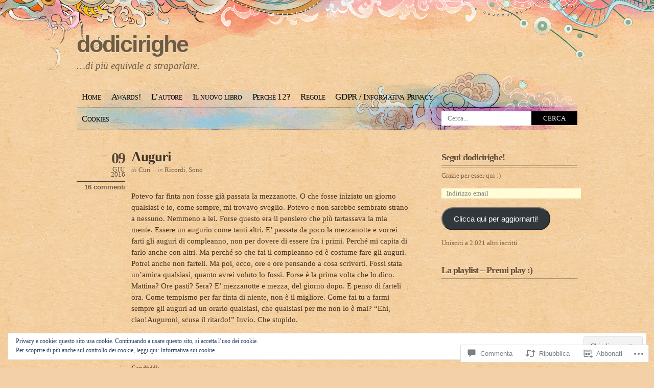

--- FILE ---
content_type: text/html; charset=UTF-8
request_url: https://dodicirighe.com/2016/06/09/auguri/
body_size: 50888
content:
<!DOCTYPE html PUBLIC "-//W3C//DTD XHTML 1.0 Transitional//EN" "http://www.w3.org/TR/xhtml1/DTD/xhtml1-transitional.dtd">
<html xmlns="http://www.w3.org/1999/xhtml" lang="it-IT">
<head profile="http://gmpg.org/xfn/11">
<meta http-equiv="Content-Type" content="text/html; charset=UTF-8" />
<title>Auguri | dodicirighe</title>
<link rel="pingback" href="https://dodicirighe.com/xmlrpc.php" />
<meta name='robots' content='max-image-preview:large' />
<meta name="google-site-verification" content="k3wJwyecbgfrvR-QL_BmG0LbdCSBJgMxCJb0gCgR6SY" />

<!-- Async WordPress.com Remote Login -->
<script id="wpcom_remote_login_js">
var wpcom_remote_login_extra_auth = '';
function wpcom_remote_login_remove_dom_node_id( element_id ) {
	var dom_node = document.getElementById( element_id );
	if ( dom_node ) { dom_node.parentNode.removeChild( dom_node ); }
}
function wpcom_remote_login_remove_dom_node_classes( class_name ) {
	var dom_nodes = document.querySelectorAll( '.' + class_name );
	for ( var i = 0; i < dom_nodes.length; i++ ) {
		dom_nodes[ i ].parentNode.removeChild( dom_nodes[ i ] );
	}
}
function wpcom_remote_login_final_cleanup() {
	wpcom_remote_login_remove_dom_node_classes( "wpcom_remote_login_msg" );
	wpcom_remote_login_remove_dom_node_id( "wpcom_remote_login_key" );
	wpcom_remote_login_remove_dom_node_id( "wpcom_remote_login_validate" );
	wpcom_remote_login_remove_dom_node_id( "wpcom_remote_login_js" );
	wpcom_remote_login_remove_dom_node_id( "wpcom_request_access_iframe" );
	wpcom_remote_login_remove_dom_node_id( "wpcom_request_access_styles" );
}

// Watch for messages back from the remote login
window.addEventListener( "message", function( e ) {
	if ( e.origin === "https://r-login.wordpress.com" ) {
		var data = {};
		try {
			data = JSON.parse( e.data );
		} catch( e ) {
			wpcom_remote_login_final_cleanup();
			return;
		}

		if ( data.msg === 'LOGIN' ) {
			// Clean up the login check iframe
			wpcom_remote_login_remove_dom_node_id( "wpcom_remote_login_key" );

			var id_regex = new RegExp( /^[0-9]+$/ );
			var token_regex = new RegExp( /^.*|.*|.*$/ );
			if (
				token_regex.test( data.token )
				&& id_regex.test( data.wpcomid )
			) {
				// We have everything we need to ask for a login
				var script = document.createElement( "script" );
				script.setAttribute( "id", "wpcom_remote_login_validate" );
				script.src = '/remote-login.php?wpcom_remote_login=validate'
					+ '&wpcomid=' + data.wpcomid
					+ '&token=' + encodeURIComponent( data.token )
					+ '&host=' + window.location.protocol
					+ '//' + window.location.hostname
					+ '&postid=4362'
					+ '&is_singular=1';
				document.body.appendChild( script );
			}

			return;
		}

		// Safari ITP, not logged in, so redirect
		if ( data.msg === 'LOGIN-REDIRECT' ) {
			window.location = 'https://wordpress.com/log-in?redirect_to=' + window.location.href;
			return;
		}

		// Safari ITP, storage access failed, remove the request
		if ( data.msg === 'LOGIN-REMOVE' ) {
			var css_zap = 'html { -webkit-transition: margin-top 1s; transition: margin-top 1s; } /* 9001 */ html { margin-top: 0 !important; } * html body { margin-top: 0 !important; } @media screen and ( max-width: 782px ) { html { margin-top: 0 !important; } * html body { margin-top: 0 !important; } }';
			var style_zap = document.createElement( 'style' );
			style_zap.type = 'text/css';
			style_zap.appendChild( document.createTextNode( css_zap ) );
			document.body.appendChild( style_zap );

			var e = document.getElementById( 'wpcom_request_access_iframe' );
			e.parentNode.removeChild( e );

			document.cookie = 'wordpress_com_login_access=denied; path=/; max-age=31536000';

			return;
		}

		// Safari ITP
		if ( data.msg === 'REQUEST_ACCESS' ) {
			console.log( 'request access: safari' );

			// Check ITP iframe enable/disable knob
			if ( wpcom_remote_login_extra_auth !== 'safari_itp_iframe' ) {
				return;
			}

			// If we are in a "private window" there is no ITP.
			var private_window = false;
			try {
				var opendb = window.openDatabase( null, null, null, null );
			} catch( e ) {
				private_window = true;
			}

			if ( private_window ) {
				console.log( 'private window' );
				return;
			}

			var iframe = document.createElement( 'iframe' );
			iframe.id = 'wpcom_request_access_iframe';
			iframe.setAttribute( 'scrolling', 'no' );
			iframe.setAttribute( 'sandbox', 'allow-storage-access-by-user-activation allow-scripts allow-same-origin allow-top-navigation-by-user-activation' );
			iframe.src = 'https://r-login.wordpress.com/remote-login.php?wpcom_remote_login=request_access&origin=' + encodeURIComponent( data.origin ) + '&wpcomid=' + encodeURIComponent( data.wpcomid );

			var css = 'html { -webkit-transition: margin-top 1s; transition: margin-top 1s; } /* 9001 */ html { margin-top: 46px !important; } * html body { margin-top: 46px !important; } @media screen and ( max-width: 660px ) { html { margin-top: 71px !important; } * html body { margin-top: 71px !important; } #wpcom_request_access_iframe { display: block; height: 71px !important; } } #wpcom_request_access_iframe { border: 0px; height: 46px; position: fixed; top: 0; left: 0; width: 100%; min-width: 100%; z-index: 99999; background: #23282d; } ';

			var style = document.createElement( 'style' );
			style.type = 'text/css';
			style.id = 'wpcom_request_access_styles';
			style.appendChild( document.createTextNode( css ) );
			document.body.appendChild( style );

			document.body.appendChild( iframe );
		}

		if ( data.msg === 'DONE' ) {
			wpcom_remote_login_final_cleanup();
		}
	}
}, false );

// Inject the remote login iframe after the page has had a chance to load
// more critical resources
window.addEventListener( "DOMContentLoaded", function( e ) {
	var iframe = document.createElement( "iframe" );
	iframe.style.display = "none";
	iframe.setAttribute( "scrolling", "no" );
	iframe.setAttribute( "id", "wpcom_remote_login_key" );
	iframe.src = "https://r-login.wordpress.com/remote-login.php"
		+ "?wpcom_remote_login=key"
		+ "&origin=aHR0cHM6Ly9kb2RpY2lyaWdoZS5jb20%3D"
		+ "&wpcomid=39857420"
		+ "&time=" + Math.floor( Date.now() / 1000 );
	document.body.appendChild( iframe );
}, false );
</script>
<link rel='dns-prefetch' href='//s0.wp.com' />
<link rel='dns-prefetch' href='//widgets.wp.com' />
<link rel='dns-prefetch' href='//af.pubmine.com' />
<link rel="alternate" type="application/rss+xml" title="dodicirighe &raquo; Feed" href="https://dodicirighe.com/feed/" />
<link rel="alternate" type="application/rss+xml" title="dodicirighe &raquo; Feed dei commenti" href="https://dodicirighe.com/comments/feed/" />
<link rel="alternate" type="application/rss+xml" title="dodicirighe &raquo; Auguri Feed dei commenti" href="https://dodicirighe.com/2016/06/09/auguri/feed/" />
	<script type="text/javascript">
		/* <![CDATA[ */
		function addLoadEvent(func) {
			var oldonload = window.onload;
			if (typeof window.onload != 'function') {
				window.onload = func;
			} else {
				window.onload = function () {
					oldonload();
					func();
				}
			}
		}
		/* ]]> */
	</script>
	<link crossorigin='anonymous' rel='stylesheet' id='all-css-0-1' href='/_static/??-eJx9jNsKwjAQBX/IuHipxQfxW2qy1m02F9wNoX9vKoIg0sfhnBmo2dgUFaNCKCZzGSkKVHIjqgCWtiZPaHiooBgyD4oCojPj1ops4H9gQs2D9R8GKRFCcoWb+8Sl4UxOoj+0VmTy+O2+ae1O8U6RdAZ9YGhiLjfwiRblGi67vjvs+/Pp2E0v0K1gmw==&cssminify=yes' type='text/css' media='all' />
<style id='wp-emoji-styles-inline-css'>

	img.wp-smiley, img.emoji {
		display: inline !important;
		border: none !important;
		box-shadow: none !important;
		height: 1em !important;
		width: 1em !important;
		margin: 0 0.07em !important;
		vertical-align: -0.1em !important;
		background: none !important;
		padding: 0 !important;
	}
/*# sourceURL=wp-emoji-styles-inline-css */
</style>
<link crossorigin='anonymous' rel='stylesheet' id='all-css-2-1' href='/wp-content/plugins/gutenberg-core/v22.2.0/build/styles/block-library/style.css?m=1764855221i&cssminify=yes' type='text/css' media='all' />
<style id='wp-block-library-inline-css'>
.has-text-align-justify {
	text-align:justify;
}
.has-text-align-justify{text-align:justify;}

/*# sourceURL=wp-block-library-inline-css */
</style><style id='global-styles-inline-css'>
:root{--wp--preset--aspect-ratio--square: 1;--wp--preset--aspect-ratio--4-3: 4/3;--wp--preset--aspect-ratio--3-4: 3/4;--wp--preset--aspect-ratio--3-2: 3/2;--wp--preset--aspect-ratio--2-3: 2/3;--wp--preset--aspect-ratio--16-9: 16/9;--wp--preset--aspect-ratio--9-16: 9/16;--wp--preset--color--black: #000000;--wp--preset--color--cyan-bluish-gray: #abb8c3;--wp--preset--color--white: #ffffff;--wp--preset--color--pale-pink: #f78da7;--wp--preset--color--vivid-red: #cf2e2e;--wp--preset--color--luminous-vivid-orange: #ff6900;--wp--preset--color--luminous-vivid-amber: #fcb900;--wp--preset--color--light-green-cyan: #7bdcb5;--wp--preset--color--vivid-green-cyan: #00d084;--wp--preset--color--pale-cyan-blue: #8ed1fc;--wp--preset--color--vivid-cyan-blue: #0693e3;--wp--preset--color--vivid-purple: #9b51e0;--wp--preset--gradient--vivid-cyan-blue-to-vivid-purple: linear-gradient(135deg,rgb(6,147,227) 0%,rgb(155,81,224) 100%);--wp--preset--gradient--light-green-cyan-to-vivid-green-cyan: linear-gradient(135deg,rgb(122,220,180) 0%,rgb(0,208,130) 100%);--wp--preset--gradient--luminous-vivid-amber-to-luminous-vivid-orange: linear-gradient(135deg,rgb(252,185,0) 0%,rgb(255,105,0) 100%);--wp--preset--gradient--luminous-vivid-orange-to-vivid-red: linear-gradient(135deg,rgb(255,105,0) 0%,rgb(207,46,46) 100%);--wp--preset--gradient--very-light-gray-to-cyan-bluish-gray: linear-gradient(135deg,rgb(238,238,238) 0%,rgb(169,184,195) 100%);--wp--preset--gradient--cool-to-warm-spectrum: linear-gradient(135deg,rgb(74,234,220) 0%,rgb(151,120,209) 20%,rgb(207,42,186) 40%,rgb(238,44,130) 60%,rgb(251,105,98) 80%,rgb(254,248,76) 100%);--wp--preset--gradient--blush-light-purple: linear-gradient(135deg,rgb(255,206,236) 0%,rgb(152,150,240) 100%);--wp--preset--gradient--blush-bordeaux: linear-gradient(135deg,rgb(254,205,165) 0%,rgb(254,45,45) 50%,rgb(107,0,62) 100%);--wp--preset--gradient--luminous-dusk: linear-gradient(135deg,rgb(255,203,112) 0%,rgb(199,81,192) 50%,rgb(65,88,208) 100%);--wp--preset--gradient--pale-ocean: linear-gradient(135deg,rgb(255,245,203) 0%,rgb(182,227,212) 50%,rgb(51,167,181) 100%);--wp--preset--gradient--electric-grass: linear-gradient(135deg,rgb(202,248,128) 0%,rgb(113,206,126) 100%);--wp--preset--gradient--midnight: linear-gradient(135deg,rgb(2,3,129) 0%,rgb(40,116,252) 100%);--wp--preset--font-size--small: 13px;--wp--preset--font-size--medium: 20px;--wp--preset--font-size--large: 36px;--wp--preset--font-size--x-large: 42px;--wp--preset--font-family--albert-sans: 'Albert Sans', sans-serif;--wp--preset--font-family--alegreya: Alegreya, serif;--wp--preset--font-family--arvo: Arvo, serif;--wp--preset--font-family--bodoni-moda: 'Bodoni Moda', serif;--wp--preset--font-family--bricolage-grotesque: 'Bricolage Grotesque', sans-serif;--wp--preset--font-family--cabin: Cabin, sans-serif;--wp--preset--font-family--chivo: Chivo, sans-serif;--wp--preset--font-family--commissioner: Commissioner, sans-serif;--wp--preset--font-family--cormorant: Cormorant, serif;--wp--preset--font-family--courier-prime: 'Courier Prime', monospace;--wp--preset--font-family--crimson-pro: 'Crimson Pro', serif;--wp--preset--font-family--dm-mono: 'DM Mono', monospace;--wp--preset--font-family--dm-sans: 'DM Sans', sans-serif;--wp--preset--font-family--dm-serif-display: 'DM Serif Display', serif;--wp--preset--font-family--domine: Domine, serif;--wp--preset--font-family--eb-garamond: 'EB Garamond', serif;--wp--preset--font-family--epilogue: Epilogue, sans-serif;--wp--preset--font-family--fahkwang: Fahkwang, sans-serif;--wp--preset--font-family--figtree: Figtree, sans-serif;--wp--preset--font-family--fira-sans: 'Fira Sans', sans-serif;--wp--preset--font-family--fjalla-one: 'Fjalla One', sans-serif;--wp--preset--font-family--fraunces: Fraunces, serif;--wp--preset--font-family--gabarito: Gabarito, system-ui;--wp--preset--font-family--ibm-plex-mono: 'IBM Plex Mono', monospace;--wp--preset--font-family--ibm-plex-sans: 'IBM Plex Sans', sans-serif;--wp--preset--font-family--ibarra-real-nova: 'Ibarra Real Nova', serif;--wp--preset--font-family--instrument-serif: 'Instrument Serif', serif;--wp--preset--font-family--inter: Inter, sans-serif;--wp--preset--font-family--josefin-sans: 'Josefin Sans', sans-serif;--wp--preset--font-family--jost: Jost, sans-serif;--wp--preset--font-family--libre-baskerville: 'Libre Baskerville', serif;--wp--preset--font-family--libre-franklin: 'Libre Franklin', sans-serif;--wp--preset--font-family--literata: Literata, serif;--wp--preset--font-family--lora: Lora, serif;--wp--preset--font-family--merriweather: Merriweather, serif;--wp--preset--font-family--montserrat: Montserrat, sans-serif;--wp--preset--font-family--newsreader: Newsreader, serif;--wp--preset--font-family--noto-sans-mono: 'Noto Sans Mono', sans-serif;--wp--preset--font-family--nunito: Nunito, sans-serif;--wp--preset--font-family--open-sans: 'Open Sans', sans-serif;--wp--preset--font-family--overpass: Overpass, sans-serif;--wp--preset--font-family--pt-serif: 'PT Serif', serif;--wp--preset--font-family--petrona: Petrona, serif;--wp--preset--font-family--piazzolla: Piazzolla, serif;--wp--preset--font-family--playfair-display: 'Playfair Display', serif;--wp--preset--font-family--plus-jakarta-sans: 'Plus Jakarta Sans', sans-serif;--wp--preset--font-family--poppins: Poppins, sans-serif;--wp--preset--font-family--raleway: Raleway, sans-serif;--wp--preset--font-family--roboto: Roboto, sans-serif;--wp--preset--font-family--roboto-slab: 'Roboto Slab', serif;--wp--preset--font-family--rubik: Rubik, sans-serif;--wp--preset--font-family--rufina: Rufina, serif;--wp--preset--font-family--sora: Sora, sans-serif;--wp--preset--font-family--source-sans-3: 'Source Sans 3', sans-serif;--wp--preset--font-family--source-serif-4: 'Source Serif 4', serif;--wp--preset--font-family--space-mono: 'Space Mono', monospace;--wp--preset--font-family--syne: Syne, sans-serif;--wp--preset--font-family--texturina: Texturina, serif;--wp--preset--font-family--urbanist: Urbanist, sans-serif;--wp--preset--font-family--work-sans: 'Work Sans', sans-serif;--wp--preset--spacing--20: 0.44rem;--wp--preset--spacing--30: 0.67rem;--wp--preset--spacing--40: 1rem;--wp--preset--spacing--50: 1.5rem;--wp--preset--spacing--60: 2.25rem;--wp--preset--spacing--70: 3.38rem;--wp--preset--spacing--80: 5.06rem;--wp--preset--shadow--natural: 6px 6px 9px rgba(0, 0, 0, 0.2);--wp--preset--shadow--deep: 12px 12px 50px rgba(0, 0, 0, 0.4);--wp--preset--shadow--sharp: 6px 6px 0px rgba(0, 0, 0, 0.2);--wp--preset--shadow--outlined: 6px 6px 0px -3px rgb(255, 255, 255), 6px 6px rgb(0, 0, 0);--wp--preset--shadow--crisp: 6px 6px 0px rgb(0, 0, 0);}:where(.is-layout-flex){gap: 0.5em;}:where(.is-layout-grid){gap: 0.5em;}body .is-layout-flex{display: flex;}.is-layout-flex{flex-wrap: wrap;align-items: center;}.is-layout-flex > :is(*, div){margin: 0;}body .is-layout-grid{display: grid;}.is-layout-grid > :is(*, div){margin: 0;}:where(.wp-block-columns.is-layout-flex){gap: 2em;}:where(.wp-block-columns.is-layout-grid){gap: 2em;}:where(.wp-block-post-template.is-layout-flex){gap: 1.25em;}:where(.wp-block-post-template.is-layout-grid){gap: 1.25em;}.has-black-color{color: var(--wp--preset--color--black) !important;}.has-cyan-bluish-gray-color{color: var(--wp--preset--color--cyan-bluish-gray) !important;}.has-white-color{color: var(--wp--preset--color--white) !important;}.has-pale-pink-color{color: var(--wp--preset--color--pale-pink) !important;}.has-vivid-red-color{color: var(--wp--preset--color--vivid-red) !important;}.has-luminous-vivid-orange-color{color: var(--wp--preset--color--luminous-vivid-orange) !important;}.has-luminous-vivid-amber-color{color: var(--wp--preset--color--luminous-vivid-amber) !important;}.has-light-green-cyan-color{color: var(--wp--preset--color--light-green-cyan) !important;}.has-vivid-green-cyan-color{color: var(--wp--preset--color--vivid-green-cyan) !important;}.has-pale-cyan-blue-color{color: var(--wp--preset--color--pale-cyan-blue) !important;}.has-vivid-cyan-blue-color{color: var(--wp--preset--color--vivid-cyan-blue) !important;}.has-vivid-purple-color{color: var(--wp--preset--color--vivid-purple) !important;}.has-black-background-color{background-color: var(--wp--preset--color--black) !important;}.has-cyan-bluish-gray-background-color{background-color: var(--wp--preset--color--cyan-bluish-gray) !important;}.has-white-background-color{background-color: var(--wp--preset--color--white) !important;}.has-pale-pink-background-color{background-color: var(--wp--preset--color--pale-pink) !important;}.has-vivid-red-background-color{background-color: var(--wp--preset--color--vivid-red) !important;}.has-luminous-vivid-orange-background-color{background-color: var(--wp--preset--color--luminous-vivid-orange) !important;}.has-luminous-vivid-amber-background-color{background-color: var(--wp--preset--color--luminous-vivid-amber) !important;}.has-light-green-cyan-background-color{background-color: var(--wp--preset--color--light-green-cyan) !important;}.has-vivid-green-cyan-background-color{background-color: var(--wp--preset--color--vivid-green-cyan) !important;}.has-pale-cyan-blue-background-color{background-color: var(--wp--preset--color--pale-cyan-blue) !important;}.has-vivid-cyan-blue-background-color{background-color: var(--wp--preset--color--vivid-cyan-blue) !important;}.has-vivid-purple-background-color{background-color: var(--wp--preset--color--vivid-purple) !important;}.has-black-border-color{border-color: var(--wp--preset--color--black) !important;}.has-cyan-bluish-gray-border-color{border-color: var(--wp--preset--color--cyan-bluish-gray) !important;}.has-white-border-color{border-color: var(--wp--preset--color--white) !important;}.has-pale-pink-border-color{border-color: var(--wp--preset--color--pale-pink) !important;}.has-vivid-red-border-color{border-color: var(--wp--preset--color--vivid-red) !important;}.has-luminous-vivid-orange-border-color{border-color: var(--wp--preset--color--luminous-vivid-orange) !important;}.has-luminous-vivid-amber-border-color{border-color: var(--wp--preset--color--luminous-vivid-amber) !important;}.has-light-green-cyan-border-color{border-color: var(--wp--preset--color--light-green-cyan) !important;}.has-vivid-green-cyan-border-color{border-color: var(--wp--preset--color--vivid-green-cyan) !important;}.has-pale-cyan-blue-border-color{border-color: var(--wp--preset--color--pale-cyan-blue) !important;}.has-vivid-cyan-blue-border-color{border-color: var(--wp--preset--color--vivid-cyan-blue) !important;}.has-vivid-purple-border-color{border-color: var(--wp--preset--color--vivid-purple) !important;}.has-vivid-cyan-blue-to-vivid-purple-gradient-background{background: var(--wp--preset--gradient--vivid-cyan-blue-to-vivid-purple) !important;}.has-light-green-cyan-to-vivid-green-cyan-gradient-background{background: var(--wp--preset--gradient--light-green-cyan-to-vivid-green-cyan) !important;}.has-luminous-vivid-amber-to-luminous-vivid-orange-gradient-background{background: var(--wp--preset--gradient--luminous-vivid-amber-to-luminous-vivid-orange) !important;}.has-luminous-vivid-orange-to-vivid-red-gradient-background{background: var(--wp--preset--gradient--luminous-vivid-orange-to-vivid-red) !important;}.has-very-light-gray-to-cyan-bluish-gray-gradient-background{background: var(--wp--preset--gradient--very-light-gray-to-cyan-bluish-gray) !important;}.has-cool-to-warm-spectrum-gradient-background{background: var(--wp--preset--gradient--cool-to-warm-spectrum) !important;}.has-blush-light-purple-gradient-background{background: var(--wp--preset--gradient--blush-light-purple) !important;}.has-blush-bordeaux-gradient-background{background: var(--wp--preset--gradient--blush-bordeaux) !important;}.has-luminous-dusk-gradient-background{background: var(--wp--preset--gradient--luminous-dusk) !important;}.has-pale-ocean-gradient-background{background: var(--wp--preset--gradient--pale-ocean) !important;}.has-electric-grass-gradient-background{background: var(--wp--preset--gradient--electric-grass) !important;}.has-midnight-gradient-background{background: var(--wp--preset--gradient--midnight) !important;}.has-small-font-size{font-size: var(--wp--preset--font-size--small) !important;}.has-medium-font-size{font-size: var(--wp--preset--font-size--medium) !important;}.has-large-font-size{font-size: var(--wp--preset--font-size--large) !important;}.has-x-large-font-size{font-size: var(--wp--preset--font-size--x-large) !important;}.has-albert-sans-font-family{font-family: var(--wp--preset--font-family--albert-sans) !important;}.has-alegreya-font-family{font-family: var(--wp--preset--font-family--alegreya) !important;}.has-arvo-font-family{font-family: var(--wp--preset--font-family--arvo) !important;}.has-bodoni-moda-font-family{font-family: var(--wp--preset--font-family--bodoni-moda) !important;}.has-bricolage-grotesque-font-family{font-family: var(--wp--preset--font-family--bricolage-grotesque) !important;}.has-cabin-font-family{font-family: var(--wp--preset--font-family--cabin) !important;}.has-chivo-font-family{font-family: var(--wp--preset--font-family--chivo) !important;}.has-commissioner-font-family{font-family: var(--wp--preset--font-family--commissioner) !important;}.has-cormorant-font-family{font-family: var(--wp--preset--font-family--cormorant) !important;}.has-courier-prime-font-family{font-family: var(--wp--preset--font-family--courier-prime) !important;}.has-crimson-pro-font-family{font-family: var(--wp--preset--font-family--crimson-pro) !important;}.has-dm-mono-font-family{font-family: var(--wp--preset--font-family--dm-mono) !important;}.has-dm-sans-font-family{font-family: var(--wp--preset--font-family--dm-sans) !important;}.has-dm-serif-display-font-family{font-family: var(--wp--preset--font-family--dm-serif-display) !important;}.has-domine-font-family{font-family: var(--wp--preset--font-family--domine) !important;}.has-eb-garamond-font-family{font-family: var(--wp--preset--font-family--eb-garamond) !important;}.has-epilogue-font-family{font-family: var(--wp--preset--font-family--epilogue) !important;}.has-fahkwang-font-family{font-family: var(--wp--preset--font-family--fahkwang) !important;}.has-figtree-font-family{font-family: var(--wp--preset--font-family--figtree) !important;}.has-fira-sans-font-family{font-family: var(--wp--preset--font-family--fira-sans) !important;}.has-fjalla-one-font-family{font-family: var(--wp--preset--font-family--fjalla-one) !important;}.has-fraunces-font-family{font-family: var(--wp--preset--font-family--fraunces) !important;}.has-gabarito-font-family{font-family: var(--wp--preset--font-family--gabarito) !important;}.has-ibm-plex-mono-font-family{font-family: var(--wp--preset--font-family--ibm-plex-mono) !important;}.has-ibm-plex-sans-font-family{font-family: var(--wp--preset--font-family--ibm-plex-sans) !important;}.has-ibarra-real-nova-font-family{font-family: var(--wp--preset--font-family--ibarra-real-nova) !important;}.has-instrument-serif-font-family{font-family: var(--wp--preset--font-family--instrument-serif) !important;}.has-inter-font-family{font-family: var(--wp--preset--font-family--inter) !important;}.has-josefin-sans-font-family{font-family: var(--wp--preset--font-family--josefin-sans) !important;}.has-jost-font-family{font-family: var(--wp--preset--font-family--jost) !important;}.has-libre-baskerville-font-family{font-family: var(--wp--preset--font-family--libre-baskerville) !important;}.has-libre-franklin-font-family{font-family: var(--wp--preset--font-family--libre-franklin) !important;}.has-literata-font-family{font-family: var(--wp--preset--font-family--literata) !important;}.has-lora-font-family{font-family: var(--wp--preset--font-family--lora) !important;}.has-merriweather-font-family{font-family: var(--wp--preset--font-family--merriweather) !important;}.has-montserrat-font-family{font-family: var(--wp--preset--font-family--montserrat) !important;}.has-newsreader-font-family{font-family: var(--wp--preset--font-family--newsreader) !important;}.has-noto-sans-mono-font-family{font-family: var(--wp--preset--font-family--noto-sans-mono) !important;}.has-nunito-font-family{font-family: var(--wp--preset--font-family--nunito) !important;}.has-open-sans-font-family{font-family: var(--wp--preset--font-family--open-sans) !important;}.has-overpass-font-family{font-family: var(--wp--preset--font-family--overpass) !important;}.has-pt-serif-font-family{font-family: var(--wp--preset--font-family--pt-serif) !important;}.has-petrona-font-family{font-family: var(--wp--preset--font-family--petrona) !important;}.has-piazzolla-font-family{font-family: var(--wp--preset--font-family--piazzolla) !important;}.has-playfair-display-font-family{font-family: var(--wp--preset--font-family--playfair-display) !important;}.has-plus-jakarta-sans-font-family{font-family: var(--wp--preset--font-family--plus-jakarta-sans) !important;}.has-poppins-font-family{font-family: var(--wp--preset--font-family--poppins) !important;}.has-raleway-font-family{font-family: var(--wp--preset--font-family--raleway) !important;}.has-roboto-font-family{font-family: var(--wp--preset--font-family--roboto) !important;}.has-roboto-slab-font-family{font-family: var(--wp--preset--font-family--roboto-slab) !important;}.has-rubik-font-family{font-family: var(--wp--preset--font-family--rubik) !important;}.has-rufina-font-family{font-family: var(--wp--preset--font-family--rufina) !important;}.has-sora-font-family{font-family: var(--wp--preset--font-family--sora) !important;}.has-source-sans-3-font-family{font-family: var(--wp--preset--font-family--source-sans-3) !important;}.has-source-serif-4-font-family{font-family: var(--wp--preset--font-family--source-serif-4) !important;}.has-space-mono-font-family{font-family: var(--wp--preset--font-family--space-mono) !important;}.has-syne-font-family{font-family: var(--wp--preset--font-family--syne) !important;}.has-texturina-font-family{font-family: var(--wp--preset--font-family--texturina) !important;}.has-urbanist-font-family{font-family: var(--wp--preset--font-family--urbanist) !important;}.has-work-sans-font-family{font-family: var(--wp--preset--font-family--work-sans) !important;}
/*# sourceURL=global-styles-inline-css */
</style>

<style id='classic-theme-styles-inline-css'>
/*! This file is auto-generated */
.wp-block-button__link{color:#fff;background-color:#32373c;border-radius:9999px;box-shadow:none;text-decoration:none;padding:calc(.667em + 2px) calc(1.333em + 2px);font-size:1.125em}.wp-block-file__button{background:#32373c;color:#fff;text-decoration:none}
/*# sourceURL=/wp-includes/css/classic-themes.min.css */
</style>
<link crossorigin='anonymous' rel='stylesheet' id='all-css-4-1' href='/_static/??-eJx9j8sOwkAIRX/IkTZGGxfGTzHzIHVq55GBaf18aZpu1HRD4MLhAsxZ2RQZI0OoKo+195HApoKih6wZZCKg8xpHDDJ2tEQH+I/N3vXIgtOWK8b3PpLFRhmTCxIpicHXoPgpXrTHDchZ25cSaV2xNoBq3HqPCaNLBXTlFDSztz8UULFgqh8dTFiMOIu4fEnf9XLLPdza7tI07fl66oYPKzZ26Q==&cssminify=yes' type='text/css' media='all' />
<link rel='stylesheet' id='verbum-gutenberg-css-css' href='https://widgets.wp.com/verbum-block-editor/block-editor.css?ver=1738686361' media='all' />
<link crossorigin='anonymous' rel='stylesheet' id='all-css-6-1' href='/_static/??-eJx9i0EOgzAMwD60EkER0w6It0AVum5pU5FUiN/DbuWymy3ZsGfjOCkmBX1jRIFcFvhyANGDsHEiD6iiWEym4kMS2HAh9hd6uKpK/00e2RC7WQOnm5iV5rD91imO7bNvh5e1tvucdv87gA==&cssminify=yes' type='text/css' media='all' />
<link crossorigin='anonymous' rel='stylesheet' id='print-css-7-1' href='/wp-content/mu-plugins/global-print/global-print.css?m=1465851035i&cssminify=yes' type='text/css' media='print' />
<style id='jetpack-global-styles-frontend-style-inline-css'>
:root { --font-headings: unset; --font-base: unset; --font-headings-default: -apple-system,BlinkMacSystemFont,"Segoe UI",Roboto,Oxygen-Sans,Ubuntu,Cantarell,"Helvetica Neue",sans-serif; --font-base-default: -apple-system,BlinkMacSystemFont,"Segoe UI",Roboto,Oxygen-Sans,Ubuntu,Cantarell,"Helvetica Neue",sans-serif;}
/*# sourceURL=jetpack-global-styles-frontend-style-inline-css */
</style>
<link crossorigin='anonymous' rel='stylesheet' id='all-css-10-1' href='/_static/??-eJyNjcsKAjEMRX/IGtQZBxfip0hMS9sxTYppGfx7H7gRN+7ugcs5sFRHKi1Ig9Jd5R6zGMyhVaTrh8G6QFHfORhYwlvw6P39PbPENZmt4G/ROQuBKWVkxxrVvuBH1lIoz2waILJekF+HUzlupnG3nQ77YZwfuRJIaQ==&cssminify=yes' type='text/css' media='all' />
<script type="text/javascript" id="jetpack_related-posts-js-extra">
/* <![CDATA[ */
var related_posts_js_options = {"post_heading":"h4"};
//# sourceURL=jetpack_related-posts-js-extra
/* ]]> */
</script>
<script type="text/javascript" id="wpcom-actionbar-placeholder-js-extra">
/* <![CDATA[ */
var actionbardata = {"siteID":"39857420","postID":"4362","siteURL":"https://dodicirighe.com","xhrURL":"https://dodicirighe.com/wp-admin/admin-ajax.php","nonce":"2ca7a3839a","isLoggedIn":"","statusMessage":"","subsEmailDefault":"instantly","proxyScriptUrl":"https://s0.wp.com/wp-content/js/wpcom-proxy-request.js?m=1513050504i&amp;ver=20211021","shortlink":"https://wp.me/s2HeJC-auguri","i18n":{"followedText":"I nuovi articoli del sito saranno visibili sul tuo \u003Ca href=\"https://wordpress.com/reader\"\u003EReader\u003C/a\u003E","foldBar":"Riduci la barra","unfoldBar":"Espandi la barra","shortLinkCopied":"Shortlink copiato negli appunti."}};
//# sourceURL=wpcom-actionbar-placeholder-js-extra
/* ]]> */
</script>
<script type="text/javascript" id="jetpack-mu-wpcom-settings-js-before">
/* <![CDATA[ */
var JETPACK_MU_WPCOM_SETTINGS = {"assetsUrl":"https://s0.wp.com/wp-content/mu-plugins/jetpack-mu-wpcom-plugin/sun/jetpack_vendor/automattic/jetpack-mu-wpcom/src/build/"};
//# sourceURL=jetpack-mu-wpcom-settings-js-before
/* ]]> */
</script>
<script crossorigin='anonymous' type='text/javascript'  src='/_static/??-eJxdjd0KAiEQhV+o2clg2b2JHiVcFdF0HBxt6+3bhYjq6vBx/nBlMIWao4a5A6fuAwlG11ib25tROuE1kMGlh2SxuqSbs8BFmvzSkAMNUQ74tRu3TGrAtTye/96Siv+8rqVabQVM0iJO9qLJjPfTLkCFwFuu28Qln9U0jkelpnmOL35BR9g='></script>
<script type="text/javascript" id="rlt-proxy-js-after">
/* <![CDATA[ */
	rltInitialize( {"token":null,"iframeOrigins":["https:\/\/widgets.wp.com"]} );
//# sourceURL=rlt-proxy-js-after
/* ]]> */
</script>
<link rel="EditURI" type="application/rsd+xml" title="RSD" href="https://dodicirighe.wordpress.com/xmlrpc.php?rsd" />
<meta name="generator" content="WordPress.com" />
<link rel="canonical" href="https://dodicirighe.com/2016/06/09/auguri/" />
<link rel='shortlink' href='https://wp.me/s2HeJC-auguri' />
<link rel="alternate" type="application/json+oembed" href="https://public-api.wordpress.com/oembed/?format=json&amp;url=https%3A%2F%2Fdodicirighe.com%2F2016%2F06%2F09%2Fauguri%2F&amp;for=wpcom-auto-discovery" /><link rel="alternate" type="application/xml+oembed" href="https://public-api.wordpress.com/oembed/?format=xml&amp;url=https%3A%2F%2Fdodicirighe.com%2F2016%2F06%2F09%2Fauguri%2F&amp;for=wpcom-auto-discovery" />
<!-- Jetpack Open Graph Tags -->
<meta property="og:type" content="article" />
<meta property="og:title" content="Auguri" />
<meta property="og:url" content="https://dodicirighe.com/2016/06/09/auguri/" />
<meta property="og:description" content="Potevo far finta non fosse già passata la mezzanotte. O che fosse iniziato un giorno qualsiasi e io, come sempre, mi trovavo sveglio. Potevo e non sarebbe sembrato strano a nessuno. Nemmeno a lei. …" />
<meta property="article:published_time" content="2016-06-09T22:18:13+00:00" />
<meta property="article:modified_time" content="2016-06-09T22:18:13+00:00" />
<meta property="og:site_name" content="dodicirighe" />
<meta property="og:image" content="https://s0.wp.com/i/blank.jpg?m=1383295312i" />
<meta property="og:image:width" content="200" />
<meta property="og:image:height" content="200" />
<meta property="og:image:alt" content="" />
<meta property="og:locale" content="it_IT" />
<meta property="article:publisher" content="https://www.facebook.com/WordPresscom" />
<meta name="twitter:creator" content="@dodicirighe" />
<meta name="twitter:site" content="@dodicirighe" />
<meta name="twitter:text:title" content="Auguri" />
<meta name="twitter:card" content="summary" />

<!-- End Jetpack Open Graph Tags -->
<link rel="shortcut icon" type="image/x-icon" href="https://s0.wp.com/i/favicon.ico?m=1713425267i" sizes="16x16 24x24 32x32 48x48" />
<link rel="icon" type="image/x-icon" href="https://s0.wp.com/i/favicon.ico?m=1713425267i" sizes="16x16 24x24 32x32 48x48" />
<link rel="apple-touch-icon" href="https://s0.wp.com/i/webclip.png?m=1713868326i" />
<link rel='openid.server' href='https://dodicirighe.com/?openidserver=1' />
<link rel='openid.delegate' href='https://dodicirighe.com/' />
<link rel="search" type="application/opensearchdescription+xml" href="https://dodicirighe.com/osd.xml" title="dodicirighe" />
<link rel="search" type="application/opensearchdescription+xml" href="https://s1.wp.com/opensearch.xml" title="WordPress.com" />
		<style id="wpcom-hotfix-masterbar-style">
			@media screen and (min-width: 783px) {
				#wpadminbar .quicklinks li#wp-admin-bar-my-account.with-avatar > a img {
					margin-top: 5px;
				}
			}
		</style>
				<style type="text/css">
			.recentcomments a {
				display: inline !important;
				padding: 0 !important;
				margin: 0 !important;
			}

			table.recentcommentsavatartop img.avatar, table.recentcommentsavatarend img.avatar {
				border: 0px;
				margin: 0;
			}

			table.recentcommentsavatartop a, table.recentcommentsavatarend a {
				border: 0px !important;
				background-color: transparent !important;
			}

			td.recentcommentsavatarend, td.recentcommentsavatartop {
				padding: 0px 0px 1px 0px;
				margin: 0px;
			}

			td.recentcommentstextend {
				border: none !important;
				padding: 0px 0px 2px 10px;
			}

			.rtl td.recentcommentstextend {
				padding: 0px 10px 2px 0px;
			}

			td.recentcommentstexttop {
				border: none;
				padding: 0px 0px 0px 10px;
			}

			.rtl td.recentcommentstexttop {
				padding: 0px 10px 0px 0px;
			}
		</style>
		<meta name="description" content="Potevo far finta non fosse già passata la mezzanotte. O che fosse iniziato un giorno qualsiasi e io, come sempre, mi trovavo sveglio. Potevo e non sarebbe sembrato strano a nessuno. Nemmeno a lei. Forse questo era il pensiero che più tartassava la mia mente. Essere un augurio come tanti altri. E&#039; passata da poco&hellip;" />
	<style type="text/css">
				#header #logo, #header #logo a, #header #description {
			color: #6c5c46;
		}
		</style>
<script type="text/javascript">
/* <![CDATA[ */
var wa_client = {}; wa_client.cmd = []; wa_client.config = { 'blog_id': 39857420, 'blog_language': 'it', 'is_wordads': false, 'hosting_type': 0, 'afp_account_id': null, 'afp_host_id': 5038568878849053, 'theme': 'pub/koi', '_': { 'title': 'Pubblicità', 'privacy_settings': 'Impostazioni sulla privacy' }, 'formats': [ 'inline', 'belowpost', 'bottom_sticky', 'sidebar_sticky_right', 'sidebar', 'gutenberg_rectangle', 'gutenberg_leaderboard', 'gutenberg_mobile_leaderboard', 'gutenberg_skyscraper' ] };
/* ]]> */
</script>
		<script type="text/javascript">

			window.doNotSellCallback = function() {

				var linkElements = [
					'a[href="https://wordpress.com/?ref=footer_blog"]',
					'a[href="https://wordpress.com/?ref=footer_website"]',
					'a[href="https://wordpress.com/?ref=vertical_footer"]',
					'a[href^="https://wordpress.com/?ref=footer_segment_"]',
				].join(',');

				var dnsLink = document.createElement( 'a' );
				dnsLink.href = 'https://wordpress.com/it/advertising-program-optout/';
				dnsLink.classList.add( 'do-not-sell-link' );
				dnsLink.rel = 'nofollow';
				dnsLink.style.marginLeft = '0.5em';
				dnsLink.textContent = 'Non vendere o condividere le mie informazioni personali';

				var creditLinks = document.querySelectorAll( linkElements );

				if ( 0 === creditLinks.length ) {
					return false;
				}

				Array.prototype.forEach.call( creditLinks, function( el ) {
					el.insertAdjacentElement( 'afterend', dnsLink );
				});

				return true;
			};

		</script>
		<script type="text/javascript">
	window.google_analytics_uacct = "UA-52447-2";
</script>

<script type="text/javascript">
	var _gaq = _gaq || [];
	_gaq.push(['_setAccount', 'UA-52447-2']);
	_gaq.push(['_gat._anonymizeIp']);
	_gaq.push(['_setDomainName', 'none']);
	_gaq.push(['_setAllowLinker', true]);
	_gaq.push(['_initData']);
	_gaq.push(['_trackPageview']);

	(function() {
		var ga = document.createElement('script'); ga.type = 'text/javascript'; ga.async = true;
		ga.src = ('https:' == document.location.protocol ? 'https://ssl' : 'http://www') + '.google-analytics.com/ga.js';
		(document.getElementsByTagName('head')[0] || document.getElementsByTagName('body')[0]).appendChild(ga);
	})();
</script>
<link crossorigin='anonymous' rel='stylesheet' id='all-css-0-3' href='/wp-content/mu-plugins/jetpack-plugin/sun/_inc/build/subscriptions/subscriptions.min.css?m=1753981412i&cssminify=yes' type='text/css' media='all' />
</head>
<body class="wp-singular post-template-default single single-post postid-4362 single-format-standard wp-theme-pubkoi customizer-styles-applied jetpack-reblog-enabled">
<div class="top-image"></div>
<div id="wrapper">
<div id="header">
	<h1 id="logo"><a href="https://dodicirighe.com/">dodicirighe</a></h1>
	<p id="description">&#8230;di più equivale a straparlare.</p>

	
	<div id="nav">
		<div class="menu-menu-1-container"><ul id="menu-menu-1" class="menu"><li id="menu-item-5240" class="menu-item menu-item-type-custom menu-item-object-custom menu-item-home menu-item-5240"><a href="https://dodicirighe.com/">Home</a></li>
<li id="menu-item-5241" class="menu-item menu-item-type-post_type menu-item-object-page menu-item-5241"><a href="https://dodicirighe.com/?page_id=2412">Awards!</a></li>
<li id="menu-item-5245" class="menu-item menu-item-type-post_type menu-item-object-page menu-item-5245"><a href="https://dodicirighe.com/lautore/">L&#8217;autore</a></li>
<li id="menu-item-5244" class="menu-item menu-item-type-post_type menu-item-object-page menu-item-5244"><a href="https://dodicirighe.com/il-libro/">Il nuovo libro</a></li>
<li id="menu-item-5246" class="menu-item menu-item-type-post_type menu-item-object-page menu-item-5246"><a href="https://dodicirighe.com/about/">Perchè 12?</a></li>
<li id="menu-item-5247" class="menu-item menu-item-type-post_type menu-item-object-page menu-item-has-children menu-item-5247"><a href="https://dodicirighe.com/regole-del-blog/">Regole</a>
<ul class="sub-menu">
	<li id="menu-item-5248" class="menu-item menu-item-type-post_type menu-item-object-page menu-item-5248"><a href="https://dodicirighe.com/regole-del-blog/niente-dubbi/">Niente dubbi</a></li>
</ul>
</li>
<li id="menu-item-5243" class="menu-item menu-item-type-post_type menu-item-object-page menu-item-5243"><a href="https://dodicirighe.com/gdpr-informativa-privacy/">GDPR / Informativa Privacy</a></li>
<li id="menu-item-5242" class="menu-item menu-item-type-post_type menu-item-object-page menu-item-5242"><a href="https://dodicirighe.com/cookies/">Cookies</a></li>
</ul></div>	</div>

		<form method="get" id="searchform" action="https://dodicirighe.com/">
		<input type="text" placeholder="Cerca..." name="s" id="s" />
		<input type="submit" value="Cerca" id="searchsubmit" />
	</form></div>
<!--/header -->


	<div id="content">

	
		<div class="post-4362 post type-post status-publish format-standard hentry category-ricordi category-sono">
							<h2 class="post-title"><a href="https://dodicirighe.com/2016/06/09/auguri/" rel="bookmark">Auguri</a></h2>						<p class="post-date"><span class="day">09</span> <span class="month">Giu</span> <span class="year">2016</span> <span class="postcomment"><a href="https://dodicirighe.com/2016/06/09/auguri/#comments">16 commenti</a></span></p>
							<p class="post-data">
					<span class="postauthor">di <a class="url fn n" href="https://dodicirighe.com/author/dodicirighe/" title="Vedi tutti gli articoli di Curi">Curi</a></span>
					<span class="postcategory">in <a href="https://dodicirighe.com/category/ricordi/" rel="category tag">Ricordi</a>, <a href="https://dodicirighe.com/category/sono/" rel="category tag">Sono</a></span>
					<span class="posttag"></span>
									</p>
						<div class="entry-content">
				<div class="cs-rating pd-rating" id="pd_rating_holder_6154067_post_4362"></div><br/><p>Potevo far finta non fosse già passata la mezzanotte. O che fosse iniziato un giorno qualsiasi e io, come sempre, mi trovavo sveglio. Potevo e non sarebbe sembrato strano a nessuno. Nemmeno a lei. Forse questo era il pensiero che più tartassava la mia mente. Essere un augurio come tanti altri. E&#8217; passata da poco la mezzanotte e vorrei farti gli auguri di compleanno, non per dovere di essere fra i primi. Perché mi capita di farlo anche con altri. Ma perché so che fai il compleanno ed è costume fare gli auguri. Potrei anche non farteli. Ma poi, ecco, ore e ore pensando a cosa scriverti. Fossi stata un&#8217;amica qualsiasi, quanto avrei voluto lo fossi. Forse è la prima volta che lo dico. Mattina? Ore pasti? Sera? E&#8217; mezzanotte e mezza, del giorno dopo. E penso di farteli ora. Come tempismo per far finta di niente, non è il migliore. Come fai tu a farmi sempre gli auguri ad un orario qualsiasi, che qualsiasi per me non lo è mai? &#8220;Ehi, ciao!Auguroni, scusa il ritardo!&#8221; Invio. Che stupido.</p>
<p><em>Playlist aggiornata! Buon ascolto 😉</em></p>
<div id="atatags-370373-695a16f84c4a8">
		<script type="text/javascript">
			__ATA = window.__ATA || {};
			__ATA.cmd = window.__ATA.cmd || [];
			__ATA.cmd.push(function() {
				__ATA.initVideoSlot('atatags-370373-695a16f84c4a8', {
					sectionId: '370373',
					format: 'inread'
				});
			});
		</script>
	</div><span id="wordads-inline-marker" style="display: none;"></span><div id="jp-post-flair" class="sharedaddy sd-rating-enabled sd-like-enabled sd-sharing-enabled"><div class="sharedaddy sd-sharing-enabled"><div class="robots-nocontent sd-block sd-social sd-social-icon-text sd-sharing"><h3 class="sd-title">Condividi:</h3><div class="sd-content"><ul><li class="share-twitter"><a rel="nofollow noopener noreferrer"
				data-shared="sharing-twitter-4362"
				class="share-twitter sd-button share-icon"
				href="https://dodicirighe.com/2016/06/09/auguri/?share=twitter"
				target="_blank"
				aria-labelledby="sharing-twitter-4362"
				>
				<span id="sharing-twitter-4362" hidden>Fai clic per condividere su X (Si apre in una nuova finestra)</span>
				<span>X</span>
			</a></li><li class="share-facebook"><a rel="nofollow noopener noreferrer"
				data-shared="sharing-facebook-4362"
				class="share-facebook sd-button share-icon"
				href="https://dodicirighe.com/2016/06/09/auguri/?share=facebook"
				target="_blank"
				aria-labelledby="sharing-facebook-4362"
				>
				<span id="sharing-facebook-4362" hidden>Fai clic per condividere su Facebook (Si apre in una nuova finestra)</span>
				<span>Facebook</span>
			</a></li><li class="share-tumblr"><a rel="nofollow noopener noreferrer"
				data-shared="sharing-tumblr-4362"
				class="share-tumblr sd-button share-icon"
				href="https://dodicirighe.com/2016/06/09/auguri/?share=tumblr"
				target="_blank"
				aria-labelledby="sharing-tumblr-4362"
				>
				<span id="sharing-tumblr-4362" hidden>Fai clic qui per condividere su Tumblr (Si apre in una nuova finestra)</span>
				<span>Tumblr</span>
			</a></li><li class="share-email"><a rel="nofollow noopener noreferrer"
				data-shared="sharing-email-4362"
				class="share-email sd-button share-icon"
				href="mailto:?subject=%5BPost%20Condiviso%5D%20Auguri&#038;body=https%3A%2F%2Fdodicirighe.com%2F2016%2F06%2F09%2Fauguri%2F&#038;share=email"
				target="_blank"
				aria-labelledby="sharing-email-4362"
				data-email-share-error-title="Hai configurato l&#039;e-mail?" data-email-share-error-text="Se riscontri problemi con la condivisione via e-mail, potresti non aver configurato l&#039;e-mail per il browser. Potresti dover creare tu stesso una nuova e-mail." data-email-share-nonce="c6cc211ee8" data-email-share-track-url="https://dodicirighe.com/2016/06/09/auguri/?share=email">
				<span id="sharing-email-4362" hidden>Fai clic per inviare un link a un amico via e-mail (Si apre in una nuova finestra)</span>
				<span>E-mail</span>
			</a></li><li class="share-pinterest"><a rel="nofollow noopener noreferrer"
				data-shared="sharing-pinterest-4362"
				class="share-pinterest sd-button share-icon"
				href="https://dodicirighe.com/2016/06/09/auguri/?share=pinterest"
				target="_blank"
				aria-labelledby="sharing-pinterest-4362"
				>
				<span id="sharing-pinterest-4362" hidden>Fai clic qui per condividere su Pinterest (Si apre in una nuova finestra)</span>
				<span>Pinterest</span>
			</a></li><li class="share-print"><a rel="nofollow noopener noreferrer"
				data-shared="sharing-print-4362"
				class="share-print sd-button share-icon"
				href="https://dodicirighe.com/2016/06/09/auguri/#print?share=print"
				target="_blank"
				aria-labelledby="sharing-print-4362"
				>
				<span id="sharing-print-4362" hidden>Fai clic qui per stampare (Si apre in una nuova finestra)</span>
				<span>Stampa</span>
			</a></li><li class="share-end"></li></ul></div></div></div><div class='sharedaddy sd-block sd-like jetpack-likes-widget-wrapper jetpack-likes-widget-unloaded' id='like-post-wrapper-39857420-4362-695a16f84d329' data-src='//widgets.wp.com/likes/index.html?ver=20260104#blog_id=39857420&amp;post_id=4362&amp;origin=dodicirighe.wordpress.com&amp;obj_id=39857420-4362-695a16f84d329&amp;domain=dodicirighe.com' data-name='like-post-frame-39857420-4362-695a16f84d329' data-title='Metti Mi piace o ripubblica'><div class='likes-widget-placeholder post-likes-widget-placeholder' style='height: 55px;'><span class='button'><span>Mi piace</span></span> <span class='loading'>Caricamento...</span></div><span class='sd-text-color'></span><a class='sd-link-color'></a></div>
<div id='jp-relatedposts' class='jp-relatedposts' >
	<h3 class="jp-relatedposts-headline"><em>Correlati</em></h3>
</div></div>							</div>

					</div>
		<!--/post -->

	<p class="post-nav"><span class="previous"><a href="https://dodicirighe.com/2016/06/04/mi-senti-storie-e-distanze/" rel="prev">Mi senti? &#8211; storie e&nbsp;distanze <em>precedente</em></a></span> <span class="next"><a href="https://dodicirighe.com/2016/06/18/un-giorno/" rel="next">Un giorno <em>successivo</em></a></span></p>

	
<!-- You can start editing here. -->

<div id="comments">


	<h3>16 commenti <em>(<a href="#respond">+aggiungi il tuo?</a>)</em></h3>

	<div class="comment-nav">
		<span class="previous"></span>
		<span class="next"></span>
	</div>

	<ol class="commentlist">
		<li class="comment byuser comment-author-ysingrinus even thread-even depth-1" id="comment-11339">
		<p class="comment-author">
			<img referrerpolicy="no-referrer" alt='Avatar di ysingrinus' src='https://0.gravatar.com/avatar/c71165a349ea4206d9e7157ed206a148437c5ed28402ebc1d2db304d4fb91a5a?s=48&#038;d=identicon&#038;r=G' srcset='https://0.gravatar.com/avatar/c71165a349ea4206d9e7157ed206a148437c5ed28402ebc1d2db304d4fb91a5a?s=48&#038;d=identicon&#038;r=G 1x, https://0.gravatar.com/avatar/c71165a349ea4206d9e7157ed206a148437c5ed28402ebc1d2db304d4fb91a5a?s=72&#038;d=identicon&#038;r=G 1.5x, https://0.gravatar.com/avatar/c71165a349ea4206d9e7157ed206a148437c5ed28402ebc1d2db304d4fb91a5a?s=96&#038;d=identicon&#038;r=G 2x, https://0.gravatar.com/avatar/c71165a349ea4206d9e7157ed206a148437c5ed28402ebc1d2db304d4fb91a5a?s=144&#038;d=identicon&#038;r=G 3x, https://0.gravatar.com/avatar/c71165a349ea4206d9e7157ed206a148437c5ed28402ebc1d2db304d4fb91a5a?s=192&#038;d=identicon&#038;r=G 4x' class='avatar avatar-48' height='48' width='48' loading='lazy' decoding='async' />			<cite><a href="http://yziblog.wordpress.com" class="url" rel="ugc external nofollow">ysingrinus</a></cite><br />
			<a href="https://dodicirighe.com/2016/06/09/auguri/#comment-11339"><small><strong>Giu 09, 2016</strong> @ 23:40:55</a> </small>
		</p>
		<div class="commententry">
			
			<p>Siamo tutti stupidi.</p>
		</div>

		<p class="reply">
		<a rel="nofollow" class="comment-reply-link" href="https://dodicirighe.com/2016/06/09/auguri/?replytocom=11339#respond" data-commentid="11339" data-postid="4362" data-belowelement="commententry-11339" data-respondelement="respond" data-replyto="Rispondi a ysingrinus" aria-label="Rispondi a ysingrinus">Rispondi</a>		</p>

	<ul class="children">
	<li class="comment byuser comment-author-dodicirighe bypostauthor odd alt depth-2" id="comment-11352">
		<p class="comment-author">
			<img referrerpolicy="no-referrer" alt='Avatar di Curi' src='https://1.gravatar.com/avatar/1a6520dde49051d98440cf51a6d2f1ba9b4b6bb35c694ff2d820cc75fc291cce?s=48&#038;d=identicon&#038;r=G' srcset='https://1.gravatar.com/avatar/1a6520dde49051d98440cf51a6d2f1ba9b4b6bb35c694ff2d820cc75fc291cce?s=48&#038;d=identicon&#038;r=G 1x, https://1.gravatar.com/avatar/1a6520dde49051d98440cf51a6d2f1ba9b4b6bb35c694ff2d820cc75fc291cce?s=72&#038;d=identicon&#038;r=G 1.5x, https://1.gravatar.com/avatar/1a6520dde49051d98440cf51a6d2f1ba9b4b6bb35c694ff2d820cc75fc291cce?s=96&#038;d=identicon&#038;r=G 2x, https://1.gravatar.com/avatar/1a6520dde49051d98440cf51a6d2f1ba9b4b6bb35c694ff2d820cc75fc291cce?s=144&#038;d=identicon&#038;r=G 3x, https://1.gravatar.com/avatar/1a6520dde49051d98440cf51a6d2f1ba9b4b6bb35c694ff2d820cc75fc291cce?s=192&#038;d=identicon&#038;r=G 4x' class='avatar avatar-48' height='48' width='48' loading='lazy' decoding='async' />			<cite><a href="https://dodicirighe.wordpress.com" class="url" rel="ugc external nofollow">Curi</a></cite><br />
			<a href="https://dodicirighe.com/2016/06/09/auguri/#comment-11352"><small><strong>Giu 13, 2016</strong> @ 23:31:52</a> </small>
		</p>
		<div class="commententry">
			
			<p>sono d&#8217;accordo 🙂</p>
		</div>

		<p class="reply">
		<a rel="nofollow" class="comment-reply-link" href="https://dodicirighe.com/2016/06/09/auguri/?replytocom=11352#respond" data-commentid="11352" data-postid="4362" data-belowelement="commententry-11352" data-respondelement="respond" data-replyto="Rispondi a Curi" aria-label="Rispondi a Curi">Rispondi</a>		</p>

	</li><!-- #comment-## -->
</ul><!-- .children -->
</li><!-- #comment-## -->
	<li class="comment byuser comment-author-corpus08 even thread-odd thread-alt depth-1" id="comment-11341">
		<p class="comment-author">
			<img referrerpolicy="no-referrer" alt='Avatar di corpus08' src='https://1.gravatar.com/avatar/ae3dd1dce59f710d5bf7b7e43b487608d7a0570bf2dd6118f03ff628684dafc4?s=48&#038;d=identicon&#038;r=G' srcset='https://1.gravatar.com/avatar/ae3dd1dce59f710d5bf7b7e43b487608d7a0570bf2dd6118f03ff628684dafc4?s=48&#038;d=identicon&#038;r=G 1x, https://1.gravatar.com/avatar/ae3dd1dce59f710d5bf7b7e43b487608d7a0570bf2dd6118f03ff628684dafc4?s=72&#038;d=identicon&#038;r=G 1.5x, https://1.gravatar.com/avatar/ae3dd1dce59f710d5bf7b7e43b487608d7a0570bf2dd6118f03ff628684dafc4?s=96&#038;d=identicon&#038;r=G 2x, https://1.gravatar.com/avatar/ae3dd1dce59f710d5bf7b7e43b487608d7a0570bf2dd6118f03ff628684dafc4?s=144&#038;d=identicon&#038;r=G 3x, https://1.gravatar.com/avatar/ae3dd1dce59f710d5bf7b7e43b487608d7a0570bf2dd6118f03ff628684dafc4?s=192&#038;d=identicon&#038;r=G 4x' class='avatar avatar-48' height='48' width='48' loading='lazy' decoding='async' />			<cite><a href="http://altriblog.wordpress.com" class="url" rel="ugc external nofollow">corpus08</a></cite><br />
			<a href="https://dodicirighe.com/2016/06/09/auguri/#comment-11341"><small><strong>Giu 10, 2016</strong> @ 05:38:42</a> </small>
		</p>
		<div class="commententry">
			
			<p>che strano.</p>
<p>ho appena mandato gli auguri a un&#8217;amica virtuale di dieci anni di blog.</p>
<p>e ho sorriso pensando all&#8217;ipotesi assurda che potesse essere la stessa a cui li stavi mandando tu.</p>
<p>ma no, che sciocco: un giorno di differenza, anzi due.</p>
		</div>

		<p class="reply">
		<a rel="nofollow" class="comment-reply-link" href="https://dodicirighe.com/2016/06/09/auguri/?replytocom=11341#respond" data-commentid="11341" data-postid="4362" data-belowelement="commententry-11341" data-respondelement="respond" data-replyto="Rispondi a corpus08" aria-label="Rispondi a corpus08">Rispondi</a>		</p>

	<ul class="children">
	<li class="comment byuser comment-author-dodicirighe bypostauthor odd alt depth-2" id="comment-11353">
		<p class="comment-author">
			<img referrerpolicy="no-referrer" alt='Avatar di Curi' src='https://1.gravatar.com/avatar/1a6520dde49051d98440cf51a6d2f1ba9b4b6bb35c694ff2d820cc75fc291cce?s=48&#038;d=identicon&#038;r=G' srcset='https://1.gravatar.com/avatar/1a6520dde49051d98440cf51a6d2f1ba9b4b6bb35c694ff2d820cc75fc291cce?s=48&#038;d=identicon&#038;r=G 1x, https://1.gravatar.com/avatar/1a6520dde49051d98440cf51a6d2f1ba9b4b6bb35c694ff2d820cc75fc291cce?s=72&#038;d=identicon&#038;r=G 1.5x, https://1.gravatar.com/avatar/1a6520dde49051d98440cf51a6d2f1ba9b4b6bb35c694ff2d820cc75fc291cce?s=96&#038;d=identicon&#038;r=G 2x, https://1.gravatar.com/avatar/1a6520dde49051d98440cf51a6d2f1ba9b4b6bb35c694ff2d820cc75fc291cce?s=144&#038;d=identicon&#038;r=G 3x, https://1.gravatar.com/avatar/1a6520dde49051d98440cf51a6d2f1ba9b4b6bb35c694ff2d820cc75fc291cce?s=192&#038;d=identicon&#038;r=G 4x' class='avatar avatar-48' height='48' width='48' loading='lazy' decoding='async' />			<cite><a href="https://dodicirighe.wordpress.com" class="url" rel="ugc external nofollow">Curi</a></cite><br />
			<a href="https://dodicirighe.com/2016/06/09/auguri/#comment-11353"><small><strong>Giu 13, 2016</strong> @ 23:32:26</a> </small>
		</p>
		<div class="commententry">
			
			<p>coincidenze con una piccola differita temporale 😉</p>
		</div>

		<p class="reply">
		<a rel="nofollow" class="comment-reply-link" href="https://dodicirighe.com/2016/06/09/auguri/?replytocom=11353#respond" data-commentid="11353" data-postid="4362" data-belowelement="commententry-11353" data-respondelement="respond" data-replyto="Rispondi a Curi" aria-label="Rispondi a Curi">Rispondi</a>		</p>

	</li><!-- #comment-## -->
</ul><!-- .children -->
</li><!-- #comment-## -->
	<li class="comment even thread-even depth-1" id="comment-11342">
		<p class="comment-author">
			<img referrerpolicy="no-referrer" alt='Avatar di Sconosciuto' src='https://0.gravatar.com/avatar/?s=48&#038;d=identicon&#038;r=G' srcset='https://0.gravatar.com/avatar/?s=48&#038;d=identicon&#038;r=G 1x, https://0.gravatar.com/avatar/?s=72&#038;d=identicon&#038;r=G 1.5x, https://0.gravatar.com/avatar/?s=96&#038;d=identicon&#038;r=G 2x, https://0.gravatar.com/avatar/?s=144&#038;d=identicon&#038;r=G 3x, https://0.gravatar.com/avatar/?s=192&#038;d=identicon&#038;r=G 4x' class='avatar avatar-48' height='48' width='48' loading='lazy' decoding='async' />			<cite>Silver Silvan</cite><br />
			<a href="https://dodicirighe.com/2016/06/09/auguri/#comment-11342"><small><strong>Giu 10, 2016</strong> @ 08:06:15</a> </small>
		</p>
		<div class="commententry">
			
			<p>Io ci avrei scritto &#8220;Scusa il ritardo mestruale&#8221;, almeno avrebbe riso &#8230;</p>
		</div>

		<p class="reply">
		<a rel="nofollow" class="comment-reply-link" href="https://dodicirighe.com/2016/06/09/auguri/?replytocom=11342#respond" data-commentid="11342" data-postid="4362" data-belowelement="commententry-11342" data-respondelement="respond" data-replyto="Rispondi a Silver Silvan" aria-label="Rispondi a Silver Silvan">Rispondi</a>		</p>

	</li><!-- #comment-## -->
	<li class="comment byuser comment-author-quartopianosenzascensore odd alt thread-odd thread-alt depth-1" id="comment-11343">
		<p class="comment-author">
			<img referrerpolicy="no-referrer" alt='Avatar di quartopianosenzascensore' src='https://1.gravatar.com/avatar/a4f7647488dfd6c1aa63bf69128d23766a02da7ec8d66b2521e237d897231fb9?s=48&#038;d=identicon&#038;r=G' srcset='https://1.gravatar.com/avatar/a4f7647488dfd6c1aa63bf69128d23766a02da7ec8d66b2521e237d897231fb9?s=48&#038;d=identicon&#038;r=G 1x, https://1.gravatar.com/avatar/a4f7647488dfd6c1aa63bf69128d23766a02da7ec8d66b2521e237d897231fb9?s=72&#038;d=identicon&#038;r=G 1.5x, https://1.gravatar.com/avatar/a4f7647488dfd6c1aa63bf69128d23766a02da7ec8d66b2521e237d897231fb9?s=96&#038;d=identicon&#038;r=G 2x, https://1.gravatar.com/avatar/a4f7647488dfd6c1aa63bf69128d23766a02da7ec8d66b2521e237d897231fb9?s=144&#038;d=identicon&#038;r=G 3x, https://1.gravatar.com/avatar/a4f7647488dfd6c1aa63bf69128d23766a02da7ec8d66b2521e237d897231fb9?s=192&#038;d=identicon&#038;r=G 4x' class='avatar avatar-48' height='48' width='48' loading='lazy' decoding='async' />			<cite><a href="http://quartopianosenzascensore.wordpress.com" class="url" rel="ugc external nofollow">quartopianosenzascensore</a></cite><br />
			<a href="https://dodicirighe.com/2016/06/09/auguri/#comment-11343"><small><strong>Giu 10, 2016</strong> @ 08:08:50</a> </small>
		</p>
		<div class="commententry">
			
			<p>Io invece penso che sarei potuta essere io con quel telefono in mano. Mi ha descritta così bene, neanche sai chi sono&#8230;.</p>
		</div>

		<p class="reply">
		<a rel="nofollow" class="comment-reply-link" href="https://dodicirighe.com/2016/06/09/auguri/?replytocom=11343#respond" data-commentid="11343" data-postid="4362" data-belowelement="commententry-11343" data-respondelement="respond" data-replyto="Rispondi a quartopianosenzascensore" aria-label="Rispondi a quartopianosenzascensore">Rispondi</a>		</p>

	<ul class="children">
	<li class="comment byuser comment-author-dodicirighe bypostauthor even depth-2" id="comment-11354">
		<p class="comment-author">
			<img referrerpolicy="no-referrer" alt='Avatar di Curi' src='https://1.gravatar.com/avatar/1a6520dde49051d98440cf51a6d2f1ba9b4b6bb35c694ff2d820cc75fc291cce?s=48&#038;d=identicon&#038;r=G' srcset='https://1.gravatar.com/avatar/1a6520dde49051d98440cf51a6d2f1ba9b4b6bb35c694ff2d820cc75fc291cce?s=48&#038;d=identicon&#038;r=G 1x, https://1.gravatar.com/avatar/1a6520dde49051d98440cf51a6d2f1ba9b4b6bb35c694ff2d820cc75fc291cce?s=72&#038;d=identicon&#038;r=G 1.5x, https://1.gravatar.com/avatar/1a6520dde49051d98440cf51a6d2f1ba9b4b6bb35c694ff2d820cc75fc291cce?s=96&#038;d=identicon&#038;r=G 2x, https://1.gravatar.com/avatar/1a6520dde49051d98440cf51a6d2f1ba9b4b6bb35c694ff2d820cc75fc291cce?s=144&#038;d=identicon&#038;r=G 3x, https://1.gravatar.com/avatar/1a6520dde49051d98440cf51a6d2f1ba9b4b6bb35c694ff2d820cc75fc291cce?s=192&#038;d=identicon&#038;r=G 4x' class='avatar avatar-48' height='48' width='48' loading='lazy' decoding='async' />			<cite><a href="https://dodicirighe.wordpress.com" class="url" rel="ugc external nofollow">Curi</a></cite><br />
			<a href="https://dodicirighe.com/2016/06/09/auguri/#comment-11354"><small><strong>Giu 13, 2016</strong> @ 23:32:43</a> </small>
		</p>
		<div class="commententry">
			
			<p>Superpoteri 🙂</p>
		</div>

		<p class="reply">
		<a rel="nofollow" class="comment-reply-link" href="https://dodicirighe.com/2016/06/09/auguri/?replytocom=11354#respond" data-commentid="11354" data-postid="4362" data-belowelement="commententry-11354" data-respondelement="respond" data-replyto="Rispondi a Curi" aria-label="Rispondi a Curi">Rispondi</a>		</p>

	</li><!-- #comment-## -->
</ul><!-- .children -->
</li><!-- #comment-## -->
	<li class="comment byuser comment-author-beaviaggi odd alt thread-even depth-1" id="comment-11344">
		<p class="comment-author">
			<img referrerpolicy="no-referrer" alt='Avatar di Viaggiando con Bea' src='https://1.gravatar.com/avatar/486a9ce16ba1c7119a72159e811ad77cc29ad48e9abf3a801ecefcdd31369f4e?s=48&#038;d=identicon&#038;r=G' srcset='https://1.gravatar.com/avatar/486a9ce16ba1c7119a72159e811ad77cc29ad48e9abf3a801ecefcdd31369f4e?s=48&#038;d=identicon&#038;r=G 1x, https://1.gravatar.com/avatar/486a9ce16ba1c7119a72159e811ad77cc29ad48e9abf3a801ecefcdd31369f4e?s=72&#038;d=identicon&#038;r=G 1.5x, https://1.gravatar.com/avatar/486a9ce16ba1c7119a72159e811ad77cc29ad48e9abf3a801ecefcdd31369f4e?s=96&#038;d=identicon&#038;r=G 2x, https://1.gravatar.com/avatar/486a9ce16ba1c7119a72159e811ad77cc29ad48e9abf3a801ecefcdd31369f4e?s=144&#038;d=identicon&#038;r=G 3x, https://1.gravatar.com/avatar/486a9ce16ba1c7119a72159e811ad77cc29ad48e9abf3a801ecefcdd31369f4e?s=192&#038;d=identicon&#038;r=G 4x' class='avatar avatar-48' height='48' width='48' loading='lazy' decoding='async' />			<cite><a href="http://viaggiandoconbea.wordpress.com" class="url" rel="ugc external nofollow">Viaggiando con Bea</a></cite><br />
			<a href="https://dodicirighe.com/2016/06/09/auguri/#comment-11344"><small><strong>Giu 10, 2016</strong> @ 08:55:19</a> </small>
		</p>
		<div class="commententry">
			
			<p>Auguri &#8230;. è così semplice dirlo 🙂 Animo contorto eh!! Io ad esempio ti dico con naturalezza Bacioo non importa chi c&#8217;è dietro lo schermo lo dico perchè in &#8220;dodici righe&#8221; esprimi tutto il travaglio di un animo complesso. Ciao</p>
		</div>

		<p class="reply">
		<a rel="nofollow" class="comment-reply-link" href="https://dodicirighe.com/2016/06/09/auguri/?replytocom=11344#respond" data-commentid="11344" data-postid="4362" data-belowelement="commententry-11344" data-respondelement="respond" data-replyto="Rispondi a Viaggiando con Bea" aria-label="Rispondi a Viaggiando con Bea">Rispondi</a>		</p>

	<ul class="children">
	<li class="comment byuser comment-author-dodicirighe bypostauthor even depth-2" id="comment-11355">
		<p class="comment-author">
			<img referrerpolicy="no-referrer" alt='Avatar di Curi' src='https://1.gravatar.com/avatar/1a6520dde49051d98440cf51a6d2f1ba9b4b6bb35c694ff2d820cc75fc291cce?s=48&#038;d=identicon&#038;r=G' srcset='https://1.gravatar.com/avatar/1a6520dde49051d98440cf51a6d2f1ba9b4b6bb35c694ff2d820cc75fc291cce?s=48&#038;d=identicon&#038;r=G 1x, https://1.gravatar.com/avatar/1a6520dde49051d98440cf51a6d2f1ba9b4b6bb35c694ff2d820cc75fc291cce?s=72&#038;d=identicon&#038;r=G 1.5x, https://1.gravatar.com/avatar/1a6520dde49051d98440cf51a6d2f1ba9b4b6bb35c694ff2d820cc75fc291cce?s=96&#038;d=identicon&#038;r=G 2x, https://1.gravatar.com/avatar/1a6520dde49051d98440cf51a6d2f1ba9b4b6bb35c694ff2d820cc75fc291cce?s=144&#038;d=identicon&#038;r=G 3x, https://1.gravatar.com/avatar/1a6520dde49051d98440cf51a6d2f1ba9b4b6bb35c694ff2d820cc75fc291cce?s=192&#038;d=identicon&#038;r=G 4x' class='avatar avatar-48' height='48' width='48' loading='lazy' decoding='async' />			<cite><a href="https://dodicirighe.wordpress.com" class="url" rel="ugc external nofollow">Curi</a></cite><br />
			<a href="https://dodicirighe.com/2016/06/09/auguri/#comment-11355"><small><strong>Giu 13, 2016</strong> @ 23:33:12</a> </small>
		</p>
		<div class="commententry">
			
			<p>hehe e fai bene a dirlo! A me piacciono le cose più contorte, altrimenti dodicirighe non ci sarebbe 😀</p>
		</div>

		<p class="reply">
		<a rel="nofollow" class="comment-reply-link" href="https://dodicirighe.com/2016/06/09/auguri/?replytocom=11355#respond" data-commentid="11355" data-postid="4362" data-belowelement="commententry-11355" data-respondelement="respond" data-replyto="Rispondi a Curi" aria-label="Rispondi a Curi">Rispondi</a>		</p>

	<ul class="children">
	<li class="comment byuser comment-author-beaviaggi odd alt depth-3" id="comment-11357">
		<p class="comment-author">
			<img referrerpolicy="no-referrer" alt='Avatar di Viaggiando con Bea' src='https://1.gravatar.com/avatar/486a9ce16ba1c7119a72159e811ad77cc29ad48e9abf3a801ecefcdd31369f4e?s=48&#038;d=identicon&#038;r=G' srcset='https://1.gravatar.com/avatar/486a9ce16ba1c7119a72159e811ad77cc29ad48e9abf3a801ecefcdd31369f4e?s=48&#038;d=identicon&#038;r=G 1x, https://1.gravatar.com/avatar/486a9ce16ba1c7119a72159e811ad77cc29ad48e9abf3a801ecefcdd31369f4e?s=72&#038;d=identicon&#038;r=G 1.5x, https://1.gravatar.com/avatar/486a9ce16ba1c7119a72159e811ad77cc29ad48e9abf3a801ecefcdd31369f4e?s=96&#038;d=identicon&#038;r=G 2x, https://1.gravatar.com/avatar/486a9ce16ba1c7119a72159e811ad77cc29ad48e9abf3a801ecefcdd31369f4e?s=144&#038;d=identicon&#038;r=G 3x, https://1.gravatar.com/avatar/486a9ce16ba1c7119a72159e811ad77cc29ad48e9abf3a801ecefcdd31369f4e?s=192&#038;d=identicon&#038;r=G 4x' class='avatar avatar-48' height='48' width='48' loading='lazy' decoding='async' />			<cite><a href="http://viaggiandoconbea.wordpress.com" class="url" rel="ugc external nofollow">Viaggiando con Bea</a></cite><br />
			<a href="https://dodicirighe.com/2016/06/09/auguri/#comment-11357"><small><strong>Giu 14, 2016</strong> @ 07:37:59</a> </small>
		</p>
		<div class="commententry">
			
			<p>Ed invece devi esserci perché tu in dodici righe esprimi molto di più di chi scrive fogli e fogli e tu, lettore, ti stanchi. Salti paragrafi e ti dici ma io non posso stare qui a leggere solo un post. Buona giornata. Bacioo (vedi com&#8217;è semplice!?) </p>
		</div>

		<p class="reply">
				</p>

	</li><!-- #comment-## -->
</ul><!-- .children -->
</li><!-- #comment-## -->
</ul><!-- .children -->
</li><!-- #comment-## -->
	<li class="comment byuser comment-author-riotwoman even thread-odd thread-alt depth-1" id="comment-11345">
		<p class="comment-author">
			<img referrerpolicy="no-referrer" alt='Avatar di Nannà' src='https://1.gravatar.com/avatar/4362dd4fe63e6495be025df5ac2337bac3214612cd919e76bb525e2e2f7d84f2?s=48&#038;d=identicon&#038;r=G' srcset='https://1.gravatar.com/avatar/4362dd4fe63e6495be025df5ac2337bac3214612cd919e76bb525e2e2f7d84f2?s=48&#038;d=identicon&#038;r=G 1x, https://1.gravatar.com/avatar/4362dd4fe63e6495be025df5ac2337bac3214612cd919e76bb525e2e2f7d84f2?s=72&#038;d=identicon&#038;r=G 1.5x, https://1.gravatar.com/avatar/4362dd4fe63e6495be025df5ac2337bac3214612cd919e76bb525e2e2f7d84f2?s=96&#038;d=identicon&#038;r=G 2x, https://1.gravatar.com/avatar/4362dd4fe63e6495be025df5ac2337bac3214612cd919e76bb525e2e2f7d84f2?s=144&#038;d=identicon&#038;r=G 3x, https://1.gravatar.com/avatar/4362dd4fe63e6495be025df5ac2337bac3214612cd919e76bb525e2e2f7d84f2?s=192&#038;d=identicon&#038;r=G 4x' class='avatar avatar-48' height='48' width='48' loading='lazy' decoding='async' />			<cite>Nannà</cite><br />
			<a href="https://dodicirighe.com/2016/06/09/auguri/#comment-11345"><small><strong>Giu 10, 2016</strong> @ 10:04:19</a> </small>
		</p>
		<div class="commententry">
			
			<p>Inviare o non inviare, questo il problema.  Solitamente io scrivo il messaggio e poi cancello in questi casi. Preferisco un augurio silenzioso piuttosto che essere un messaggio come tanti e poi l&#8217;orgoglio fa sempre la sua parte 🙂 </p>
		</div>

		<p class="reply">
		<a rel="nofollow" class="comment-reply-link" href="https://dodicirighe.com/2016/06/09/auguri/?replytocom=11345#respond" data-commentid="11345" data-postid="4362" data-belowelement="commententry-11345" data-respondelement="respond" data-replyto="Rispondi a Nannà" aria-label="Rispondi a Nannà">Rispondi</a>		</p>

	</li><!-- #comment-## -->
	<li class="comment byuser comment-author-tramedipensieri odd alt thread-even depth-1" id="comment-11346">
		<p class="comment-author">
			<img referrerpolicy="no-referrer" alt='Avatar di tramedipensieri' src='https://2.gravatar.com/avatar/ef99578800ad3dd1654b949c64d1d4e2f5eed158ca1451742a28e1dbd0883481?s=48&#038;d=identicon&#038;r=G' srcset='https://2.gravatar.com/avatar/ef99578800ad3dd1654b949c64d1d4e2f5eed158ca1451742a28e1dbd0883481?s=48&#038;d=identicon&#038;r=G 1x, https://2.gravatar.com/avatar/ef99578800ad3dd1654b949c64d1d4e2f5eed158ca1451742a28e1dbd0883481?s=72&#038;d=identicon&#038;r=G 1.5x, https://2.gravatar.com/avatar/ef99578800ad3dd1654b949c64d1d4e2f5eed158ca1451742a28e1dbd0883481?s=96&#038;d=identicon&#038;r=G 2x, https://2.gravatar.com/avatar/ef99578800ad3dd1654b949c64d1d4e2f5eed158ca1451742a28e1dbd0883481?s=144&#038;d=identicon&#038;r=G 3x, https://2.gravatar.com/avatar/ef99578800ad3dd1654b949c64d1d4e2f5eed158ca1451742a28e1dbd0883481?s=192&#038;d=identicon&#038;r=G 4x' class='avatar avatar-48' height='48' width='48' loading='lazy' decoding='async' />			<cite><a href="http://Tramedipensieri.wordpress.com" class="url" rel="ugc external nofollow">tramedipensieri</a></cite><br />
			<a href="https://dodicirighe.com/2016/06/09/auguri/#comment-11346"><small><strong>Giu 10, 2016</strong> @ 11:47:18</a> </small>
		</p>
		<div class="commententry">
			
			<p>Perchè tutte ste domande significano che si da importanza, e molta, alla persona a cui lo mandiamo&#8230;altrimenti forse sarebbe molto più spontaneo&#8230;</p>
		</div>

		<p class="reply">
		<a rel="nofollow" class="comment-reply-link" href="https://dodicirighe.com/2016/06/09/auguri/?replytocom=11346#respond" data-commentid="11346" data-postid="4362" data-belowelement="commententry-11346" data-respondelement="respond" data-replyto="Rispondi a tramedipensieri" aria-label="Rispondi a tramedipensieri">Rispondi</a>		</p>

	</li><!-- #comment-## -->
	<li class="comment byuser comment-author-bouncestyle even thread-odd thread-alt depth-1" id="comment-11347">
		<p class="comment-author">
			<img referrerpolicy="no-referrer" alt='Avatar di D. (Cercatoredifavole)' src='https://1.gravatar.com/avatar/1c2e3a9f0e8a78051f948d94fdb9ba933d9dea641569427c81b71d5ba04d3e31?s=48&#038;d=identicon&#038;r=G' srcset='https://1.gravatar.com/avatar/1c2e3a9f0e8a78051f948d94fdb9ba933d9dea641569427c81b71d5ba04d3e31?s=48&#038;d=identicon&#038;r=G 1x, https://1.gravatar.com/avatar/1c2e3a9f0e8a78051f948d94fdb9ba933d9dea641569427c81b71d5ba04d3e31?s=72&#038;d=identicon&#038;r=G 1.5x, https://1.gravatar.com/avatar/1c2e3a9f0e8a78051f948d94fdb9ba933d9dea641569427c81b71d5ba04d3e31?s=96&#038;d=identicon&#038;r=G 2x, https://1.gravatar.com/avatar/1c2e3a9f0e8a78051f948d94fdb9ba933d9dea641569427c81b71d5ba04d3e31?s=144&#038;d=identicon&#038;r=G 3x, https://1.gravatar.com/avatar/1c2e3a9f0e8a78051f948d94fdb9ba933d9dea641569427c81b71d5ba04d3e31?s=192&#038;d=identicon&#038;r=G 4x' class='avatar avatar-48' height='48' width='48' loading='lazy' decoding='async' />			<cite><a href="http://cercatoredifavole.wordpress.com" class="url" rel="ugc external nofollow">D. (Cercatoredifavole)</a></cite><br />
			<a href="https://dodicirighe.com/2016/06/09/auguri/#comment-11347"><small><strong>Giu 10, 2016</strong> @ 12:28:54</a> </small>
		</p>
		<div class="commententry">
			
			<p>In un breve e semplice messaggio c&#8217;è tanto di non detto, e sempre ci sarà</p>
		</div>

		<p class="reply">
		<a rel="nofollow" class="comment-reply-link" href="https://dodicirighe.com/2016/06/09/auguri/?replytocom=11347#respond" data-commentid="11347" data-postid="4362" data-belowelement="commententry-11347" data-respondelement="respond" data-replyto="Rispondi a D. (Cercatoredifavole)" aria-label="Rispondi a D. (Cercatoredifavole)">Rispondi</a>		</p>

	</li><!-- #comment-## -->
	<li class="comment byuser comment-author-scudoeanfibi odd alt thread-even depth-1" id="comment-11348">
		<p class="comment-author">
			<img referrerpolicy="no-referrer" alt='Avatar di scudoeanfibi' src='https://1.gravatar.com/avatar/db910c7cda4abc383d1ab79c653ffea1cdfb533d71f2e450b6e1f4061c7a5741?s=48&#038;d=identicon&#038;r=G' srcset='https://1.gravatar.com/avatar/db910c7cda4abc383d1ab79c653ffea1cdfb533d71f2e450b6e1f4061c7a5741?s=48&#038;d=identicon&#038;r=G 1x, https://1.gravatar.com/avatar/db910c7cda4abc383d1ab79c653ffea1cdfb533d71f2e450b6e1f4061c7a5741?s=72&#038;d=identicon&#038;r=G 1.5x, https://1.gravatar.com/avatar/db910c7cda4abc383d1ab79c653ffea1cdfb533d71f2e450b6e1f4061c7a5741?s=96&#038;d=identicon&#038;r=G 2x, https://1.gravatar.com/avatar/db910c7cda4abc383d1ab79c653ffea1cdfb533d71f2e450b6e1f4061c7a5741?s=144&#038;d=identicon&#038;r=G 3x, https://1.gravatar.com/avatar/db910c7cda4abc383d1ab79c653ffea1cdfb533d71f2e450b6e1f4061c7a5741?s=192&#038;d=identicon&#038;r=G 4x' class='avatar avatar-48' height='48' width='48' loading='lazy' decoding='async' />			<cite>Silvia</cite><br />
			<a href="https://dodicirighe.com/2016/06/09/auguri/#comment-11348"><small><strong>Giu 10, 2016</strong> @ 14:26:20</a> </small>
		</p>
		<div class="commententry">
			
			<p>Penso che gli auguri siano sempre graditi, anche se fatti un giorno dopo, l&#8217;importate è non farli prima 😉</p>
		</div>

		<p class="reply">
		<a rel="nofollow" class="comment-reply-link" href="https://dodicirighe.com/2016/06/09/auguri/?replytocom=11348#respond" data-commentid="11348" data-postid="4362" data-belowelement="commententry-11348" data-respondelement="respond" data-replyto="Rispondi a Silvia" aria-label="Rispondi a Silvia">Rispondi</a>		</p>

	</li><!-- #comment-## -->
	<li class="comment byuser comment-author-newwhitebear even thread-odd thread-alt depth-1" id="comment-11349">
		<p class="comment-author">
			<img referrerpolicy="no-referrer" alt='Avatar di newwhitebear' src='https://2.gravatar.com/avatar/b8c7b6dec6aecdefc55c8cdfcfc4b9f9dac68088cb0034127188f9aef10f6c30?s=48&#038;d=identicon&#038;r=G' srcset='https://2.gravatar.com/avatar/b8c7b6dec6aecdefc55c8cdfcfc4b9f9dac68088cb0034127188f9aef10f6c30?s=48&#038;d=identicon&#038;r=G 1x, https://2.gravatar.com/avatar/b8c7b6dec6aecdefc55c8cdfcfc4b9f9dac68088cb0034127188f9aef10f6c30?s=72&#038;d=identicon&#038;r=G 1.5x, https://2.gravatar.com/avatar/b8c7b6dec6aecdefc55c8cdfcfc4b9f9dac68088cb0034127188f9aef10f6c30?s=96&#038;d=identicon&#038;r=G 2x, https://2.gravatar.com/avatar/b8c7b6dec6aecdefc55c8cdfcfc4b9f9dac68088cb0034127188f9aef10f6c30?s=144&#038;d=identicon&#038;r=G 3x, https://2.gravatar.com/avatar/b8c7b6dec6aecdefc55c8cdfcfc4b9f9dac68088cb0034127188f9aef10f6c30?s=192&#038;d=identicon&#038;r=G 4x' class='avatar avatar-48' height='48' width='48' loading='lazy' decoding='async' />			<cite><a href="http://newwhitebear.wordpress.com" class="url" rel="ugc external nofollow">newwhitebear</a></cite><br />
			<a href="https://dodicirighe.com/2016/06/09/auguri/#comment-11349"><small><strong>Giu 10, 2016</strong> @ 16:51:57</a> </small>
		</p>
		<div class="commententry">
			
			<p>Va bene volere essere il primo a farle gli auguri ma forse l&#8217;orario non è molto indicato. 😀</p>
		</div>

		<p class="reply">
		<a rel="nofollow" class="comment-reply-link" href="https://dodicirighe.com/2016/06/09/auguri/?replytocom=11349#respond" data-commentid="11349" data-postid="4362" data-belowelement="commententry-11349" data-respondelement="respond" data-replyto="Rispondi a newwhitebear" aria-label="Rispondi a newwhitebear">Rispondi</a>		</p>

	<ul class="children">
	<li class="comment byuser comment-author-dodicirighe bypostauthor odd alt depth-2" id="comment-11356">
		<p class="comment-author">
			<img referrerpolicy="no-referrer" alt='Avatar di Curi' src='https://1.gravatar.com/avatar/1a6520dde49051d98440cf51a6d2f1ba9b4b6bb35c694ff2d820cc75fc291cce?s=48&#038;d=identicon&#038;r=G' srcset='https://1.gravatar.com/avatar/1a6520dde49051d98440cf51a6d2f1ba9b4b6bb35c694ff2d820cc75fc291cce?s=48&#038;d=identicon&#038;r=G 1x, https://1.gravatar.com/avatar/1a6520dde49051d98440cf51a6d2f1ba9b4b6bb35c694ff2d820cc75fc291cce?s=72&#038;d=identicon&#038;r=G 1.5x, https://1.gravatar.com/avatar/1a6520dde49051d98440cf51a6d2f1ba9b4b6bb35c694ff2d820cc75fc291cce?s=96&#038;d=identicon&#038;r=G 2x, https://1.gravatar.com/avatar/1a6520dde49051d98440cf51a6d2f1ba9b4b6bb35c694ff2d820cc75fc291cce?s=144&#038;d=identicon&#038;r=G 3x, https://1.gravatar.com/avatar/1a6520dde49051d98440cf51a6d2f1ba9b4b6bb35c694ff2d820cc75fc291cce?s=192&#038;d=identicon&#038;r=G 4x' class='avatar avatar-48' height='48' width='48' loading='lazy' decoding='async' />			<cite><a href="https://dodicirighe.wordpress.com" class="url" rel="ugc external nofollow">Curi</a></cite><br />
			<a href="https://dodicirighe.com/2016/06/09/auguri/#comment-11356"><small><strong>Giu 13, 2016</strong> @ 23:33:48</a> </small>
		</p>
		<div class="commententry">
			
			<p>😀</p>
		</div>

		<p class="reply">
		<a rel="nofollow" class="comment-reply-link" href="https://dodicirighe.com/2016/06/09/auguri/?replytocom=11356#respond" data-commentid="11356" data-postid="4362" data-belowelement="commententry-11356" data-respondelement="respond" data-replyto="Rispondi a Curi" aria-label="Rispondi a Curi">Rispondi</a>		</p>

	</li><!-- #comment-## -->
</ul><!-- .children -->
</li><!-- #comment-## -->
	</ol>

 

	<div id="respond" class="comment-respond">
		<h3 id="reply-title" class="comment-reply-title">Lascia un commento,un pensiero, ciò che vuoi (Leggi bene le regole del blog se non le conosci o non le ricordi) <small><a rel="nofollow" id="cancel-comment-reply-link" href="/2016/06/09/auguri/#respond" style="display:none;">Cancella risposta</a></small></h3><form action="https://dodicirighe.com/wp-comments-post.php" method="post" id="commentform" class="comment-form">


<div class="comment-form__verbum transparent"></div><div class="verbum-form-meta"><input type='hidden' name='comment_post_ID' value='4362' id='comment_post_ID' />
<input type='hidden' name='comment_parent' id='comment_parent' value='0' />

			<input type="hidden" name="highlander_comment_nonce" id="highlander_comment_nonce" value="a9f07e1893" />
			<input type="hidden" name="verbum_show_subscription_modal" value="" /></div><p style="display: none;"><input type="hidden" id="akismet_comment_nonce" name="akismet_comment_nonce" value="dffcb50ea1" /></p><p style="display: none !important;" class="akismet-fields-container" data-prefix="ak_"><label>&#916;<textarea name="ak_hp_textarea" cols="45" rows="8" maxlength="100"></textarea></label><input type="hidden" id="ak_js_1" name="ak_js" value="161"/><script type="text/javascript">
/* <![CDATA[ */
document.getElementById( "ak_js_1" ).setAttribute( "value", ( new Date() ).getTime() );
/* ]]> */
</script>
</p></form>	</div><!-- #respond -->
	<p class="akismet_comment_form_privacy_notice">Questo sito utilizza Akismet per ridurre lo spam. <a href="https://akismet.com/privacy/" target="_blank" rel="nofollow noopener">Scopri come vengono elaborati i dati derivati dai commenti</a>.</p>

</div><!-- /comments -->
	
	</div>
	<!--/content -->

	<div id="sidebar">
	
	<div id="blog_subscription-2" class="widget widget_blog_subscription jetpack_subscription_widget"><h4 class="widgettitle"><label for="subscribe-field">Segui dodicirighe! </label></h4>

			<div class="wp-block-jetpack-subscriptions__container">
			<form
				action="https://subscribe.wordpress.com"
				method="post"
				accept-charset="utf-8"
				data-blog="39857420"
				data-post_access_level="everybody"
				id="subscribe-blog"
			>
				<p>Grazie per esser qui :)</p>
				<p id="subscribe-email">
					<label
						id="subscribe-field-label"
						for="subscribe-field"
						class="screen-reader-text"
					>
						Indirizzo email:					</label>

					<input
							type="email"
							name="email"
							autocomplete="email"
							
							style="width: 95%; padding: 1px 10px"
							placeholder="Indirizzo email"
							value=""
							id="subscribe-field"
							required
						/>				</p>

				<p id="subscribe-submit"
									>
					<input type="hidden" name="action" value="subscribe"/>
					<input type="hidden" name="blog_id" value="39857420"/>
					<input type="hidden" name="source" value="https://dodicirighe.com/2016/06/09/auguri/"/>
					<input type="hidden" name="sub-type" value="widget"/>
					<input type="hidden" name="redirect_fragment" value="subscribe-blog"/>
					<input type="hidden" id="_wpnonce" name="_wpnonce" value="f050d33157" />					<button type="submit"
													class="wp-block-button__link"
																	>
						Clicca qui per aggiornarti!					</button>
				</p>
			</form>
							<div class="wp-block-jetpack-subscriptions__subscount">
					Unisciti a 2.021 altri iscritti				</div>
						</div>
			
</div><div id="music-player-3" class="widget music-player"><h4 class="widgettitle">La playlist &#8211; Premi play :)</h4><span class="embed-youtube" style="text-align:center; display: block;"><iframe class="youtube-player" width="535" height="301" src="https://www.youtube.com/embed?version=3&#038;rel=1&#038;showsearch=0&#038;showinfo=1&#038;iv_load_policy=1&#038;fs=1&#038;hl=it&#038;autohide=2&#038;wmode=transparent&#038;listType=playlist&#038;list=PLwmGgzpk3LR7CGi0BEjMQTWLbk3AMRAkp" allowfullscreen="true" style="border:0;" sandbox="allow-scripts allow-same-origin allow-popups allow-presentation allow-popups-to-escape-sandbox"></iframe></span></div><div id="rss-3" class="widget widget_rss"><h4 class="widgettitle"><a class="rsswidget" href="https://anchor.fm/s/55570a94/podcast/rss" title="Abbonati a questo contenuto"><img style="background: orange; color: white; border: none;" width="14" height="14" src="https://s.wordpress.com/wp-includes/images/rss.png?m=1354137473i" alt="RSS" /></a> <a class="rsswidget" href="https://podcasters.spotify.com/pod/show/curi8" title="Racconti veri, storie di finzione. C&#039;è molto di più nei silenzi tra le parole dette che in ciò che esce dalla nostra bocca. La mia missione? Collezionarli e farveli ascoltare attraverso la mia voce.
">ROMANTICAST PODCAST</a></h4><ul><li><a class='rsswidget' href='https://podcasters.spotify.com/pod/show/curi8/episodes/Panino-pi-piccolo-e1i2sui' title='Un po&#039; lo invidio, quel bambino. Quella versione di me. '>Panino più piccolo</a></li><li><a class='rsswidget' href='https://podcasters.spotify.com/pod/show/curi8/episodes/Sleepless-e1i2qnk' title='Prima tu o prima io? '>Sleepless</a></li><li><a class='rsswidget' href='https://podcasters.spotify.com/pod/show/curi8/episodes/Datti-e1i2rmj' title='Tutto ciò che finisce ha avuto un inizio, ma non tutto ciò che inizi deve finire per forza. '>Datti</a></li></ul></div><div id="text-6" class="widget widget_text"><h4 class="widgettitle">DODICIRIGHE &#8211; IL LIBRO</h4>			<div class="textwidget"><p>Potete acquistare il mio libro &#8220;L&#8217;amore non ha bisogno di tante parole&#8221; su Amazon o in qualsiasi libreria della vostra città :)</p>
<p>Ecco il link di Amazon:</p>
<p><a href="https://www.amazon.it/Lamore-bisogno-tante-parole-dodicirighe/dp/8869053717/ref=tmm_pap_swatch_0?_encoding=UTF8&amp;qid=&amp;sr="><strong>L&#8217;AMORE NON HA BISOGNO DI TANTE PAROLE</strong></a></p>
<p><b>SE AVETE PROBLEMI A REPERIRLO, CONTATTATEMI SUBITO SU dodicirighe@gmail.com</b></p>
</div>
		</div><div id="text-2" class="widget widget_text"><h4 class="widgettitle">Se vuoi scrivermi</h4>			<div class="textwidget"><p><strong>EMAIL:</strong> dodicirighe@gmail.com</p>
</div>
		</div><div id="blog-stats-2" class="widget widget_blog-stats"><h4 class="widgettitle">Diamo i numeri</h4>		<ul>
			<li>138.134 Occhiate sorprese dei visitatori</li>
		</ul>
		</div>
		<div id="recent-posts-2" class="widget widget_recent_entries">
		<h4 class="widgettitle">Ultimi post</h4>
		<ul>
											<li>
					<a href="https://dodicirighe.com/2025/12/19/errore-corretto/">Errore, corretto</a>
									</li>
											<li>
					<a href="https://dodicirighe.com/2025/12/14/al-tuo-come-stai/">Al tuo &#8220;come&nbsp;stai&#8221;</a>
									</li>
											<li>
					<a href="https://dodicirighe.com/2025/12/12/cosi-semplice-se-non-fosse-per-me/">Così semplice (se non fosse per&nbsp;me)</a>
									</li>
											<li>
					<a href="https://dodicirighe.com/2025/12/08/la-prima-volta-che-son-venuto-a-prenderti-sotto-casa-storia-di-luna-ansia-e-primi-appuntamenti/">La prima volta che son venuto a prenderti sotto casa (storia di luna, ansia e primi&nbsp;appuntamenti)</a>
									</li>
											<li>
					<a href="https://dodicirighe.com/2025/11/29/blink/">Feeling this (Blink)</a>
									</li>
					</ul>

		</div><div id="archives-2" class="widget widget_archive"><h4 class="widgettitle">Archivio mensile post</h4>		<label class="screen-reader-text" for="archives-dropdown-2">Archivio mensile post</label>
		<select id="archives-dropdown-2" name="archive-dropdown">
			
			<option value="">Seleziona mese</option>
				<option value='https://dodicirighe.com/2025/12/'> dicembre 2025 </option>
	<option value='https://dodicirighe.com/2025/11/'> novembre 2025 </option>
	<option value='https://dodicirighe.com/2025/10/'> ottobre 2025 </option>
	<option value='https://dodicirighe.com/2025/08/'> agosto 2025 </option>
	<option value='https://dodicirighe.com/2025/07/'> luglio 2025 </option>
	<option value='https://dodicirighe.com/2025/06/'> giugno 2025 </option>
	<option value='https://dodicirighe.com/2025/05/'> Maggio 2025 </option>
	<option value='https://dodicirighe.com/2025/04/'> aprile 2025 </option>
	<option value='https://dodicirighe.com/2025/03/'> marzo 2025 </option>
	<option value='https://dodicirighe.com/2024/11/'> novembre 2024 </option>
	<option value='https://dodicirighe.com/2024/10/'> ottobre 2024 </option>
	<option value='https://dodicirighe.com/2024/09/'> settembre 2024 </option>
	<option value='https://dodicirighe.com/2024/07/'> luglio 2024 </option>
	<option value='https://dodicirighe.com/2024/02/'> febbraio 2024 </option>
	<option value='https://dodicirighe.com/2023/11/'> novembre 2023 </option>
	<option value='https://dodicirighe.com/2023/10/'> ottobre 2023 </option>
	<option value='https://dodicirighe.com/2023/09/'> settembre 2023 </option>
	<option value='https://dodicirighe.com/2023/08/'> agosto 2023 </option>
	<option value='https://dodicirighe.com/2023/07/'> luglio 2023 </option>
	<option value='https://dodicirighe.com/2023/06/'> giugno 2023 </option>
	<option value='https://dodicirighe.com/2023/05/'> Maggio 2023 </option>
	<option value='https://dodicirighe.com/2023/03/'> marzo 2023 </option>
	<option value='https://dodicirighe.com/2023/02/'> febbraio 2023 </option>
	<option value='https://dodicirighe.com/2023/01/'> gennaio 2023 </option>
	<option value='https://dodicirighe.com/2022/10/'> ottobre 2022 </option>
	<option value='https://dodicirighe.com/2022/09/'> settembre 2022 </option>
	<option value='https://dodicirighe.com/2022/08/'> agosto 2022 </option>
	<option value='https://dodicirighe.com/2022/04/'> aprile 2022 </option>
	<option value='https://dodicirighe.com/2022/03/'> marzo 2022 </option>
	<option value='https://dodicirighe.com/2022/02/'> febbraio 2022 </option>
	<option value='https://dodicirighe.com/2022/01/'> gennaio 2022 </option>
	<option value='https://dodicirighe.com/2021/11/'> novembre 2021 </option>
	<option value='https://dodicirighe.com/2021/10/'> ottobre 2021 </option>
	<option value='https://dodicirighe.com/2021/09/'> settembre 2021 </option>
	<option value='https://dodicirighe.com/2021/08/'> agosto 2021 </option>
	<option value='https://dodicirighe.com/2021/07/'> luglio 2021 </option>
	<option value='https://dodicirighe.com/2021/06/'> giugno 2021 </option>
	<option value='https://dodicirighe.com/2021/05/'> Maggio 2021 </option>
	<option value='https://dodicirighe.com/2021/04/'> aprile 2021 </option>
	<option value='https://dodicirighe.com/2021/03/'> marzo 2021 </option>
	<option value='https://dodicirighe.com/2021/02/'> febbraio 2021 </option>
	<option value='https://dodicirighe.com/2020/12/'> dicembre 2020 </option>
	<option value='https://dodicirighe.com/2020/10/'> ottobre 2020 </option>
	<option value='https://dodicirighe.com/2020/09/'> settembre 2020 </option>
	<option value='https://dodicirighe.com/2020/08/'> agosto 2020 </option>
	<option value='https://dodicirighe.com/2020/07/'> luglio 2020 </option>
	<option value='https://dodicirighe.com/2020/06/'> giugno 2020 </option>
	<option value='https://dodicirighe.com/2020/05/'> Maggio 2020 </option>
	<option value='https://dodicirighe.com/2020/04/'> aprile 2020 </option>
	<option value='https://dodicirighe.com/2020/03/'> marzo 2020 </option>
	<option value='https://dodicirighe.com/2020/01/'> gennaio 2020 </option>
	<option value='https://dodicirighe.com/2019/12/'> dicembre 2019 </option>
	<option value='https://dodicirighe.com/2019/11/'> novembre 2019 </option>
	<option value='https://dodicirighe.com/2019/10/'> ottobre 2019 </option>
	<option value='https://dodicirighe.com/2019/09/'> settembre 2019 </option>
	<option value='https://dodicirighe.com/2019/07/'> luglio 2019 </option>
	<option value='https://dodicirighe.com/2019/06/'> giugno 2019 </option>
	<option value='https://dodicirighe.com/2019/05/'> Maggio 2019 </option>
	<option value='https://dodicirighe.com/2019/04/'> aprile 2019 </option>
	<option value='https://dodicirighe.com/2019/02/'> febbraio 2019 </option>
	<option value='https://dodicirighe.com/2018/11/'> novembre 2018 </option>
	<option value='https://dodicirighe.com/2018/10/'> ottobre 2018 </option>
	<option value='https://dodicirighe.com/2018/05/'> Maggio 2018 </option>
	<option value='https://dodicirighe.com/2018/03/'> marzo 2018 </option>
	<option value='https://dodicirighe.com/2018/01/'> gennaio 2018 </option>
	<option value='https://dodicirighe.com/2017/12/'> dicembre 2017 </option>
	<option value='https://dodicirighe.com/2017/11/'> novembre 2017 </option>
	<option value='https://dodicirighe.com/2017/10/'> ottobre 2017 </option>
	<option value='https://dodicirighe.com/2017/08/'> agosto 2017 </option>
	<option value='https://dodicirighe.com/2017/07/'> luglio 2017 </option>
	<option value='https://dodicirighe.com/2017/06/'> giugno 2017 </option>
	<option value='https://dodicirighe.com/2017/05/'> Maggio 2017 </option>
	<option value='https://dodicirighe.com/2017/03/'> marzo 2017 </option>
	<option value='https://dodicirighe.com/2017/02/'> febbraio 2017 </option>
	<option value='https://dodicirighe.com/2017/01/'> gennaio 2017 </option>
	<option value='https://dodicirighe.com/2016/12/'> dicembre 2016 </option>
	<option value='https://dodicirighe.com/2016/11/'> novembre 2016 </option>
	<option value='https://dodicirighe.com/2016/10/'> ottobre 2016 </option>
	<option value='https://dodicirighe.com/2016/09/'> settembre 2016 </option>
	<option value='https://dodicirighe.com/2016/08/'> agosto 2016 </option>
	<option value='https://dodicirighe.com/2016/07/'> luglio 2016 </option>
	<option value='https://dodicirighe.com/2016/06/'> giugno 2016 </option>
	<option value='https://dodicirighe.com/2016/05/'> Maggio 2016 </option>
	<option value='https://dodicirighe.com/2016/04/'> aprile 2016 </option>
	<option value='https://dodicirighe.com/2016/03/'> marzo 2016 </option>
	<option value='https://dodicirighe.com/2016/02/'> febbraio 2016 </option>
	<option value='https://dodicirighe.com/2016/01/'> gennaio 2016 </option>
	<option value='https://dodicirighe.com/2015/12/'> dicembre 2015 </option>
	<option value='https://dodicirighe.com/2015/11/'> novembre 2015 </option>
	<option value='https://dodicirighe.com/2015/10/'> ottobre 2015 </option>
	<option value='https://dodicirighe.com/2015/09/'> settembre 2015 </option>
	<option value='https://dodicirighe.com/2015/08/'> agosto 2015 </option>
	<option value='https://dodicirighe.com/2015/07/'> luglio 2015 </option>
	<option value='https://dodicirighe.com/2015/06/'> giugno 2015 </option>
	<option value='https://dodicirighe.com/2015/05/'> Maggio 2015 </option>
	<option value='https://dodicirighe.com/2015/04/'> aprile 2015 </option>
	<option value='https://dodicirighe.com/2015/03/'> marzo 2015 </option>
	<option value='https://dodicirighe.com/2015/02/'> febbraio 2015 </option>
	<option value='https://dodicirighe.com/2015/01/'> gennaio 2015 </option>
	<option value='https://dodicirighe.com/2014/12/'> dicembre 2014 </option>
	<option value='https://dodicirighe.com/2014/11/'> novembre 2014 </option>
	<option value='https://dodicirighe.com/2014/10/'> ottobre 2014 </option>
	<option value='https://dodicirighe.com/2014/09/'> settembre 2014 </option>
	<option value='https://dodicirighe.com/2014/08/'> agosto 2014 </option>
	<option value='https://dodicirighe.com/2014/07/'> luglio 2014 </option>
	<option value='https://dodicirighe.com/2014/06/'> giugno 2014 </option>
	<option value='https://dodicirighe.com/2014/05/'> Maggio 2014 </option>
	<option value='https://dodicirighe.com/2014/04/'> aprile 2014 </option>
	<option value='https://dodicirighe.com/2014/03/'> marzo 2014 </option>
	<option value='https://dodicirighe.com/2014/02/'> febbraio 2014 </option>
	<option value='https://dodicirighe.com/2014/01/'> gennaio 2014 </option>
	<option value='https://dodicirighe.com/2013/12/'> dicembre 2013 </option>
	<option value='https://dodicirighe.com/2013/11/'> novembre 2013 </option>
	<option value='https://dodicirighe.com/2013/10/'> ottobre 2013 </option>
	<option value='https://dodicirighe.com/2013/09/'> settembre 2013 </option>
	<option value='https://dodicirighe.com/2013/08/'> agosto 2013 </option>
	<option value='https://dodicirighe.com/2013/07/'> luglio 2013 </option>
	<option value='https://dodicirighe.com/2013/06/'> giugno 2013 </option>
	<option value='https://dodicirighe.com/2013/05/'> Maggio 2013 </option>
	<option value='https://dodicirighe.com/2013/04/'> aprile 2013 </option>
	<option value='https://dodicirighe.com/2013/03/'> marzo 2013 </option>
	<option value='https://dodicirighe.com/2013/02/'> febbraio 2013 </option>
	<option value='https://dodicirighe.com/2013/01/'> gennaio 2013 </option>
	<option value='https://dodicirighe.com/2012/12/'> dicembre 2012 </option>
	<option value='https://dodicirighe.com/2012/11/'> novembre 2012 </option>
	<option value='https://dodicirighe.com/2012/10/'> ottobre 2012 </option>
	<option value='https://dodicirighe.com/2012/09/'> settembre 2012 </option>
	<option value='https://dodicirighe.com/2012/08/'> agosto 2012 </option>

		</select>

			<script type="text/javascript">
/* <![CDATA[ */

( ( dropdownId ) => {
	const dropdown = document.getElementById( dropdownId );
	function onSelectChange() {
		setTimeout( () => {
			if ( 'escape' === dropdown.dataset.lastkey ) {
				return;
			}
			if ( dropdown.value ) {
				document.location.href = dropdown.value;
			}
		}, 250 );
	}
	function onKeyUp( event ) {
		if ( 'Escape' === event.key ) {
			dropdown.dataset.lastkey = 'escape';
		} else {
			delete dropdown.dataset.lastkey;
		}
	}
	function onClick() {
		delete dropdown.dataset.lastkey;
	}
	dropdown.addEventListener( 'keyup', onKeyUp );
	dropdown.addEventListener( 'click', onClick );
	dropdown.addEventListener( 'change', onSelectChange );
})( "archives-dropdown-2" );

//# sourceURL=WP_Widget_Archives%3A%3Awidget
/* ]]> */
</script>
</div><div id="text-3" class="widget widget_text"><h4 class="widgettitle">Copyright</h4>			<div class="textwidget"><a rel="license" href="http://creativecommons.org/licenses/by/4.0/deed.it"><img alt="Licenza Creative Commons" style="border-width:0;" src="https://i0.wp.com/i.creativecommons.org/l/by/4.0/88x31.png" /></a><br />Quest'opera è distribuita con Licenza <a rel="license" href="http://creativecommons.org/licenses/by/4.0/deed.it">Creative Commons Attribuzione 4.0 Internazionale</a>.</div>
		</div><div id="rss_links-2" class="widget widget_rss_links"><h4 class="widgettitle">Feed RSS</h4><ul><li><a href="https://dodicirighe.com/feed/" title="Iscriviti a Articoli">RSS - Articoli</a></li></ul>
</div>
	</div>
	<!--/sidebar -->
	<div id="secondary">

		<div id="footer1" class="widget-container">
					</div>

		<div id="footer2" class="widget-container">
					</div>

		<div id="footer3" class="widget-container">
					</div>

	</div>

	<div id="footer">

		<p class="credits"><a href="https://wordpress.com/?ref=footer_blog" rel="nofollow">Blog su WordPress.com.</a> <span>&bull;</span> </p>

	</div>
	<!--/footer -->

</div>
<!--/wrapper -->
<!--  -->
<script type="speculationrules">
{"prefetch":[{"source":"document","where":{"and":[{"href_matches":"/*"},{"not":{"href_matches":["/wp-*.php","/wp-admin/*","/files/*","/wp-content/*","/wp-content/plugins/*","/wp-content/themes/pub/koi/*","/*\\?(.+)"]}},{"not":{"selector_matches":"a[rel~=\"nofollow\"]"}},{"not":{"selector_matches":".no-prefetch, .no-prefetch a"}}]},"eagerness":"conservative"}]}
</script>
<script type="text/javascript" src="//0.gravatar.com/js/hovercards/hovercards.min.js?ver=202601924dcd77a86c6f1d3698ec27fc5da92b28585ddad3ee636c0397cf312193b2a1" id="grofiles-cards-js"></script>
<script type="text/javascript" id="wpgroho-js-extra">
/* <![CDATA[ */
var WPGroHo = {"my_hash":""};
//# sourceURL=wpgroho-js-extra
/* ]]> */
</script>
<script crossorigin='anonymous' type='text/javascript'  src='/wp-content/mu-plugins/gravatar-hovercards/wpgroho.js?m=1610363240i'></script>

	<script>
		// Initialize and attach hovercards to all gravatars
		( function() {
			function init() {
				if ( typeof Gravatar === 'undefined' ) {
					return;
				}

				if ( typeof Gravatar.init !== 'function' ) {
					return;
				}

				Gravatar.profile_cb = function ( hash, id ) {
					WPGroHo.syncProfileData( hash, id );
				};

				Gravatar.my_hash = WPGroHo.my_hash;
				Gravatar.init(
					'body',
					'#wp-admin-bar-my-account',
					{
						i18n: {
							'Edit your profile →': 'Modifica il tuo profilo →',
							'View profile →': 'Visualizza profilo →',
							'Contact': 'Contatti',
							'Send money': 'Invia denaro',
							'Sorry, we are unable to load this Gravatar profile.': 'Impossibile caricare questo profilo Gravatar.',
							'Gravatar not found.': 'Gravatar not found.',
							'Too Many Requests.': 'Troppe richieste.',
							'Internal Server Error.': 'Errore server interno.',
							'Is this you?': 'Sei tu?',
							'Claim your free profile.': 'Claim your free profile.',
							'Email': 'E-mail',
							'Home Phone': 'Numero di casa',
							'Work Phone': 'Telefono aziendale',
							'Cell Phone': 'Cell Phone',
							'Contact Form': 'Modulo di contatto',
							'Calendar': 'Calendario',
						},
					}
				);
			}

			if ( document.readyState !== 'loading' ) {
				init();
			} else {
				document.addEventListener( 'DOMContentLoaded', init );
			}
		} )();
	</script>

		<div style="display:none">
	<div class="grofile-hash-map-a3d03c55bb7b25c19924520b950e6014">
	</div>
	<div class="grofile-hash-map-036c99e8211cf9599f992f99a794cb62">
	</div>
	<div class="grofile-hash-map-2fbb6cfd1ebe8ef4d8f5264927209571">
	</div>
	<div class="grofile-hash-map-d41d8cd98f00b204e9800998ecf8427e">
	</div>
	<div class="grofile-hash-map-eac67fdd9cb6198b93c59978c1abd09d">
	</div>
	<div class="grofile-hash-map-68cb7e636749a000e71653961803216c">
	</div>
	<div class="grofile-hash-map-71b936bd02efbd9b10ab82b01b910a80">
	</div>
	<div class="grofile-hash-map-c421e9d7a7efe44d4bf23639199a653f">
	</div>
	<div class="grofile-hash-map-caa69e38e5de50b3e736ab78937b05bd">
	</div>
	<div class="grofile-hash-map-2d89f78ee427ae3cb8327dc674c2d254">
	</div>
	<div class="grofile-hash-map-6899cb3cb65b82331c4dd87d9a9ec4cd">
	</div>
	</div>
		<!-- CCPA [start] -->
		<script type="text/javascript">
			( function () {

				var setupPrivacy = function() {

					// Minimal Mozilla Cookie library
					// https://developer.mozilla.org/en-US/docs/Web/API/Document/cookie/Simple_document.cookie_framework
					var cookieLib = window.cookieLib = {getItem:function(e){return e&&decodeURIComponent(document.cookie.replace(new RegExp("(?:(?:^|.*;)\\s*"+encodeURIComponent(e).replace(/[\-\.\+\*]/g,"\\$&")+"\\s*\\=\\s*([^;]*).*$)|^.*$"),"$1"))||null},setItem:function(e,o,n,t,r,i){if(!e||/^(?:expires|max\-age|path|domain|secure)$/i.test(e))return!1;var c="";if(n)switch(n.constructor){case Number:c=n===1/0?"; expires=Fri, 31 Dec 9999 23:59:59 GMT":"; max-age="+n;break;case String:c="; expires="+n;break;case Date:c="; expires="+n.toUTCString()}return"rootDomain"!==r&&".rootDomain"!==r||(r=(".rootDomain"===r?".":"")+document.location.hostname.split(".").slice(-2).join(".")),document.cookie=encodeURIComponent(e)+"="+encodeURIComponent(o)+c+(r?"; domain="+r:"")+(t?"; path="+t:"")+(i?"; secure":""),!0}};

					// Implement IAB USP API.
					window.__uspapi = function( command, version, callback ) {

						// Validate callback.
						if ( typeof callback !== 'function' ) {
							return;
						}

						// Validate the given command.
						if ( command !== 'getUSPData' || version !== 1 ) {
							callback( null, false );
							return;
						}

						// Check for GPC. If set, override any stored cookie.
						if ( navigator.globalPrivacyControl ) {
							callback( { version: 1, uspString: '1YYN' }, true );
							return;
						}

						// Check for cookie.
						var consent = cookieLib.getItem( 'usprivacy' );

						// Invalid cookie.
						if ( null === consent ) {
							callback( null, false );
							return;
						}

						// Everything checks out. Fire the provided callback with the consent data.
						callback( { version: 1, uspString: consent }, true );
					};

					// Initialization.
					document.addEventListener( 'DOMContentLoaded', function() {

						// Internal functions.
						var setDefaultOptInCookie = function() {
							var value = '1YNN';
							var domain = '.wordpress.com' === location.hostname.slice( -14 ) ? '.rootDomain' : location.hostname;
							cookieLib.setItem( 'usprivacy', value, 365 * 24 * 60 * 60, '/', domain );
						};

						var setDefaultOptOutCookie = function() {
							var value = '1YYN';
							var domain = '.wordpress.com' === location.hostname.slice( -14 ) ? '.rootDomain' : location.hostname;
							cookieLib.setItem( 'usprivacy', value, 24 * 60 * 60, '/', domain );
						};

						var setDefaultNotApplicableCookie = function() {
							var value = '1---';
							var domain = '.wordpress.com' === location.hostname.slice( -14 ) ? '.rootDomain' : location.hostname;
							cookieLib.setItem( 'usprivacy', value, 24 * 60 * 60, '/', domain );
						};

						var setCcpaAppliesCookie = function( applies ) {
							var domain = '.wordpress.com' === location.hostname.slice( -14 ) ? '.rootDomain' : location.hostname;
							cookieLib.setItem( 'ccpa_applies', applies, 24 * 60 * 60, '/', domain );
						}

						var maybeCallDoNotSellCallback = function() {
							if ( 'function' === typeof window.doNotSellCallback ) {
								return window.doNotSellCallback();
							}

							return false;
						}

						// Look for usprivacy cookie first.
						var usprivacyCookie = cookieLib.getItem( 'usprivacy' );

						// Found a usprivacy cookie.
						if ( null !== usprivacyCookie ) {

							// If the cookie indicates that CCPA does not apply, then bail.
							if ( '1---' === usprivacyCookie ) {
								return;
							}

							// CCPA applies, so call our callback to add Do Not Sell link to the page.
							maybeCallDoNotSellCallback();

							// We're all done, no more processing needed.
							return;
						}

						// We don't have a usprivacy cookie, so check to see if we have a CCPA applies cookie.
						var ccpaCookie = cookieLib.getItem( 'ccpa_applies' );

						// No CCPA applies cookie found, so we'll need to geolocate if this visitor is from California.
						// This needs to happen client side because we do not have region geo data in our $SERVER headers,
						// only country data -- therefore we can't vary cache on the region.
						if ( null === ccpaCookie ) {

							var request = new XMLHttpRequest();
							request.open( 'GET', 'https://public-api.wordpress.com/geo/', true );

							request.onreadystatechange = function () {
								if ( 4 === this.readyState ) {
									if ( 200 === this.status ) {

										// Got a geo response. Parse out the region data.
										var data = JSON.parse( this.response );
										var region      = data.region ? data.region.toLowerCase() : '';
										var ccpa_applies = ['california', 'colorado', 'connecticut', 'delaware', 'indiana', 'iowa', 'montana', 'new jersey', 'oregon', 'tennessee', 'texas', 'utah', 'virginia'].indexOf( region ) > -1;
										// Set CCPA applies cookie. This keeps us from having to make a geo request too frequently.
										setCcpaAppliesCookie( ccpa_applies );

										// Check if CCPA applies to set the proper usprivacy cookie.
										if ( ccpa_applies ) {
											if ( maybeCallDoNotSellCallback() ) {
												// Do Not Sell link added, so set default opt-in.
												setDefaultOptInCookie();
											} else {
												// Failed showing Do Not Sell link as required, so default to opt-OUT just to be safe.
												setDefaultOptOutCookie();
											}
										} else {
											// CCPA does not apply.
											setDefaultNotApplicableCookie();
										}
									} else {
										// Could not geo, so let's assume for now that CCPA applies to be safe.
										setCcpaAppliesCookie( true );
										if ( maybeCallDoNotSellCallback() ) {
											// Do Not Sell link added, so set default opt-in.
											setDefaultOptInCookie();
										} else {
											// Failed showing Do Not Sell link as required, so default to opt-OUT just to be safe.
											setDefaultOptOutCookie();
										}
									}
								}
							};

							// Send the geo request.
							request.send();
						} else {
							// We found a CCPA applies cookie.
							if ( ccpaCookie === 'true' ) {
								if ( maybeCallDoNotSellCallback() ) {
									// Do Not Sell link added, so set default opt-in.
									setDefaultOptInCookie();
								} else {
									// Failed showing Do Not Sell link as required, so default to opt-OUT just to be safe.
									setDefaultOptOutCookie();
								}
							} else {
								// CCPA does not apply.
								setDefaultNotApplicableCookie();
							}
						}
					} );
				};

				// Kickoff initialization.
				if ( window.defQueue && defQueue.isLOHP && defQueue.isLOHP === 2020 ) {
					defQueue.items.push( setupPrivacy );
				} else {
					setupPrivacy();
				}

			} )();
		</script>

		<!-- CCPA [end] -->
		<div class="widget widget_eu_cookie_law_widget">
<div
	class="hide-on-button ads-active"
	data-hide-timeout="30"
	data-consent-expiration="180"
	id="eu-cookie-law"
	style="display: none"
>
	<form method="post">
		<input type="submit" value="Chiudi e accetta" class="accept" />

		Privacy e cookie: questo sito usa cookie. Continuando a usare questo sito, si accetta l’uso dei cookie. <br />
Per scoprire di più anche sul controllo dei cookie, leggi qui:
				<a href="https://automattic.com/cookies/" rel="nofollow">
			Informativa sui cookie		</a>
 </form>
</div>
</div>		<div id="actionbar" dir="ltr" style="display: none;"
			class="actnbr-pub-koi actnbr-has-follow actnbr-has-actions">
		<ul>
								<li class="actnbr-btn actnbr-hidden">
						<a class="actnbr-action actnbr-actn-comment" href="https://dodicirighe.com/2016/06/09/auguri/#comments">
							<svg class="gridicon gridicons-comment" height="20" width="20" xmlns="http://www.w3.org/2000/svg" viewBox="0 0 24 24"><g><path d="M12 16l-5 5v-5H5c-1.1 0-2-.9-2-2V5c0-1.1.9-2 2-2h14c1.1 0 2 .9 2 2v9c0 1.1-.9 2-2 2h-7z"/></g></svg>							<span>Commenta						</span>
						</a>
					</li>
									<li class="actnbr-btn actnbr-hidden">
						<a class="actnbr-action actnbr-actn-reblog" href="">
							<svg class="gridicon gridicons-reblog" height="20" width="20" xmlns="http://www.w3.org/2000/svg" viewBox="0 0 24 24"><g><path d="M22.086 9.914L20 7.828V18c0 1.105-.895 2-2 2h-7v-2h7V7.828l-2.086 2.086L14.5 8.5 19 4l4.5 4.5-1.414 1.414zM6 16.172V6h7V4H6c-1.105 0-2 .895-2 2v10.172l-2.086-2.086L.5 15.5 5 20l4.5-4.5-1.414-1.414L6 16.172z"/></g></svg><span>Ripubblica</span>
						</a>
					</li>
									<li class="actnbr-btn actnbr-hidden">
								<a class="actnbr-action actnbr-actn-follow " href="">
			<svg class="gridicon" height="20" width="20" xmlns="http://www.w3.org/2000/svg" viewBox="0 0 20 20"><path clip-rule="evenodd" d="m4 4.5h12v6.5h1.5v-6.5-1.5h-1.5-12-1.5v1.5 10.5c0 1.1046.89543 2 2 2h7v-1.5h-7c-.27614 0-.5-.2239-.5-.5zm10.5 2h-9v1.5h9zm-5 3h-4v1.5h4zm3.5 1.5h-1v1h1zm-1-1.5h-1.5v1.5 1 1.5h1.5 1 1.5v-1.5-1-1.5h-1.5zm-2.5 2.5h-4v1.5h4zm6.5 1.25h1.5v2.25h2.25v1.5h-2.25v2.25h-1.5v-2.25h-2.25v-1.5h2.25z"  fill-rule="evenodd"></path></svg>
			<span>Abbonati</span>
		</a>
		<a class="actnbr-action actnbr-actn-following  no-display" href="">
			<svg class="gridicon" height="20" width="20" xmlns="http://www.w3.org/2000/svg" viewBox="0 0 20 20"><path fill-rule="evenodd" clip-rule="evenodd" d="M16 4.5H4V15C4 15.2761 4.22386 15.5 4.5 15.5H11.5V17H4.5C3.39543 17 2.5 16.1046 2.5 15V4.5V3H4H16H17.5V4.5V12.5H16V4.5ZM5.5 6.5H14.5V8H5.5V6.5ZM5.5 9.5H9.5V11H5.5V9.5ZM12 11H13V12H12V11ZM10.5 9.5H12H13H14.5V11V12V13.5H13H12H10.5V12V11V9.5ZM5.5 12H9.5V13.5H5.5V12Z" fill="#008A20"></path><path class="following-icon-tick" d="M13.5 16L15.5 18L19 14.5" stroke="#008A20" stroke-width="1.5"></path></svg>
			<span>Abbonato</span>
		</a>
							<div class="actnbr-popover tip tip-top-left actnbr-notice" id="follow-bubble">
							<div class="tip-arrow"></div>
							<div class="tip-inner actnbr-follow-bubble">
															<ul>
											<li class="actnbr-sitename">
			<a href="https://dodicirighe.com">
				<img loading='lazy' alt='' src='https://s0.wp.com/i/logo/wpcom-gray-white.png?m=1479929237i' srcset='https://s0.wp.com/i/logo/wpcom-gray-white.png 1x' class='avatar avatar-50' height='50' width='50' />				dodicirighe			</a>
		</li>
										<div class="actnbr-message no-display"></div>
									<form method="post" action="https://subscribe.wordpress.com" accept-charset="utf-8" style="display: none;">
																						<div class="actnbr-follow-count">Unisciti ad altri 2.021 abbonati</div>
																					<div>
										<input type="email" name="email" placeholder="Inserisci il tuo indirizzo e-mail" class="actnbr-email-field" aria-label="Inserisci il tuo indirizzo e-mail" />
										</div>
										<input type="hidden" name="action" value="subscribe" />
										<input type="hidden" name="blog_id" value="39857420" />
										<input type="hidden" name="source" value="https://dodicirighe.com/2016/06/09/auguri/" />
										<input type="hidden" name="sub-type" value="actionbar-follow" />
										<input type="hidden" id="_wpnonce" name="_wpnonce" value="f050d33157" />										<div class="actnbr-button-wrap">
											<button type="submit" value="Registrami">
												Registrami											</button>
										</div>
									</form>
									<li class="actnbr-login-nudge">
										<div>
											Hai già un account WordPress.com? <a href="https://wordpress.com/log-in?redirect_to=https%3A%2F%2Fr-login.wordpress.com%2Fremote-login.php%3Faction%3Dlink%26back%3Dhttps%253A%252F%252Fdodicirighe.com%252F2016%252F06%252F09%252Fauguri%252F">Accedi ora.</a>										</div>
									</li>
								</ul>
															</div>
						</div>
					</li>
							<li class="actnbr-ellipsis actnbr-hidden">
				<svg class="gridicon gridicons-ellipsis" height="24" width="24" xmlns="http://www.w3.org/2000/svg" viewBox="0 0 24 24"><g><path d="M7 12c0 1.104-.896 2-2 2s-2-.896-2-2 .896-2 2-2 2 .896 2 2zm12-2c-1.104 0-2 .896-2 2s.896 2 2 2 2-.896 2-2-.896-2-2-2zm-7 0c-1.104 0-2 .896-2 2s.896 2 2 2 2-.896 2-2-.896-2-2-2z"/></g></svg>				<div class="actnbr-popover tip tip-top-left actnbr-more">
					<div class="tip-arrow"></div>
					<div class="tip-inner">
						<ul>
								<li class="actnbr-sitename">
			<a href="https://dodicirighe.com">
				<img loading='lazy' alt='' src='https://s0.wp.com/i/logo/wpcom-gray-white.png?m=1479929237i' srcset='https://s0.wp.com/i/logo/wpcom-gray-white.png 1x' class='avatar avatar-50' height='50' width='50' />				dodicirighe			</a>
		</li>
								<li class="actnbr-folded-follow">
										<a class="actnbr-action actnbr-actn-follow " href="">
			<svg class="gridicon" height="20" width="20" xmlns="http://www.w3.org/2000/svg" viewBox="0 0 20 20"><path clip-rule="evenodd" d="m4 4.5h12v6.5h1.5v-6.5-1.5h-1.5-12-1.5v1.5 10.5c0 1.1046.89543 2 2 2h7v-1.5h-7c-.27614 0-.5-.2239-.5-.5zm10.5 2h-9v1.5h9zm-5 3h-4v1.5h4zm3.5 1.5h-1v1h1zm-1-1.5h-1.5v1.5 1 1.5h1.5 1 1.5v-1.5-1-1.5h-1.5zm-2.5 2.5h-4v1.5h4zm6.5 1.25h1.5v2.25h2.25v1.5h-2.25v2.25h-1.5v-2.25h-2.25v-1.5h2.25z"  fill-rule="evenodd"></path></svg>
			<span>Abbonati</span>
		</a>
		<a class="actnbr-action actnbr-actn-following  no-display" href="">
			<svg class="gridicon" height="20" width="20" xmlns="http://www.w3.org/2000/svg" viewBox="0 0 20 20"><path fill-rule="evenodd" clip-rule="evenodd" d="M16 4.5H4V15C4 15.2761 4.22386 15.5 4.5 15.5H11.5V17H4.5C3.39543 17 2.5 16.1046 2.5 15V4.5V3H4H16H17.5V4.5V12.5H16V4.5ZM5.5 6.5H14.5V8H5.5V6.5ZM5.5 9.5H9.5V11H5.5V9.5ZM12 11H13V12H12V11ZM10.5 9.5H12H13H14.5V11V12V13.5H13H12H10.5V12V11V9.5ZM5.5 12H9.5V13.5H5.5V12Z" fill="#008A20"></path><path class="following-icon-tick" d="M13.5 16L15.5 18L19 14.5" stroke="#008A20" stroke-width="1.5"></path></svg>
			<span>Abbonato</span>
		</a>
								</li>
														<li class="actnbr-signup"><a href="https://wordpress.com/start/">Registrati</a></li>
							<li class="actnbr-login"><a href="https://wordpress.com/log-in?redirect_to=https%3A%2F%2Fr-login.wordpress.com%2Fremote-login.php%3Faction%3Dlink%26back%3Dhttps%253A%252F%252Fdodicirighe.com%252F2016%252F06%252F09%252Fauguri%252F">Accedi</a></li>
																<li class="actnbr-shortlink">
										<a href="https://wp.me/s2HeJC-auguri">
											<span class="actnbr-shortlink__text">Copia shortlink</span>
											<span class="actnbr-shortlink__icon"><svg class="gridicon gridicons-checkmark" height="16" width="16" xmlns="http://www.w3.org/2000/svg" viewBox="0 0 24 24"><g><path d="M9 19.414l-6.707-6.707 1.414-1.414L9 16.586 20.293 5.293l1.414 1.414"/></g></svg></span>
										</a>
									</li>
																<li class="flb-report">
									<a href="https://wordpress.com/abuse/?report_url=https://dodicirighe.com/2016/06/09/auguri/" target="_blank" rel="noopener noreferrer">
										Segnala questo contenuto									</a>
								</li>
															<li class="actnbr-reader">
									<a href="https://wordpress.com/reader/blogs/39857420/posts/4362">
										Visualizza articolo nel Reader									</a>
								</li>
															<li class="actnbr-subs">
									<a href="https://subscribe.wordpress.com/">Gestisci gli abbonamenti</a>
								</li>
																<li class="actnbr-fold"><a href="">Riduci la barra</a></li>
														</ul>
					</div>
				</div>
			</li>
		</ul>
	</div>
	
<script>
window.addEventListener( "DOMContentLoaded", function( event ) {
	var link = document.createElement( "link" );
	link.href = "/wp-content/mu-plugins/actionbar/actionbar.css?v=20250116";
	link.type = "text/css";
	link.rel = "stylesheet";
	document.head.appendChild( link );

	var script = document.createElement( "script" );
	script.src = "/wp-content/mu-plugins/actionbar/actionbar.js?v=20250204";
	document.body.appendChild( script );
} );
</script>

	
	<script type="text/javascript">
		window.WPCOM_sharing_counts = {"https://dodicirighe.com/2016/06/09/auguri/":4362};
	</script>
						
	<script type="text/javascript">
		(function () {
			var wpcom_reblog = {
				source: 'toolbar',

				toggle_reblog_box_flair: function (obj_id, post_id) {

					// Go to site selector. This will redirect to their blog if they only have one.
					const postEndpoint = `https://wordpress.com/post`;

					// Ideally we would use the permalink here, but fortunately this will be replaced with the 
					// post permalink in the editor.
					const originalURL = `${ document.location.href }?page_id=${ post_id }`; 
					
					const url =
						postEndpoint +
						'?url=' +
						encodeURIComponent( originalURL ) +
						'&is_post_share=true' +
						'&v=5';

					const redirect = function () {
						if (
							! window.open( url, '_blank' )
						) {
							location.href = url;
						}
					};

					if ( /Firefox/.test( navigator.userAgent ) ) {
						setTimeout( redirect, 0 );
					} else {
						redirect();
					}
				},
			};

			window.wpcom_reblog = wpcom_reblog;
		})();
	</script>
<script crossorigin='anonymous' type='text/javascript'  src='/_static/??-eJx9jEsOwjAMBS9EcIuqdoU4i2msNKnzoXbI9ckO1AXbeTMPWjFrTkpJ4cnZmcLV+STQ8mHRilkZRUggdITK5n27BrnATxbrN/LWkQpQ7WvePRnGBkqxMCqd+J8f9nu3X5UqbZgs09HlR7yPyzxM0zyMS/gAPatD8g=='></script>
<script type="text/javascript" src="/wp-content/plugins/gutenberg-core/v22.2.0/build/scripts/hooks/index.min.js?m=1764855221i&amp;ver=1764773745495" id="wp-hooks-js"></script>
<script type="text/javascript" src="/wp-content/plugins/gutenberg-core/v22.2.0/build/scripts/i18n/index.min.js?m=1764855221i&amp;ver=1764773747362" id="wp-i18n-js"></script>
<script type="text/javascript" id="wp-i18n-js-after">
/* <![CDATA[ */
wp.i18n.setLocaleData( { 'text direction\u0004ltr': [ 'ltr' ] } );
//# sourceURL=wp-i18n-js-after
/* ]]> */
</script>
<script type="text/javascript" id="verbum-settings-js-before">
/* <![CDATA[ */
window.VerbumComments = {"Log in or provide your name and email to leave a reply.":"Accedi o fornisci il tuo nome o indirizzo e-mail per rispondere.","Log in or provide your name and email to leave a comment.":"Accedi o fornisci il tuo nome o indirizzo e-mail per lasciare un commento.","Receive web and mobile notifications for posts on this site.":"Ricevi notifiche tramite web e dispositivi mobili quando vengono pubblicati articoli su questo sito.","Name":"Nome","Email (address never made public)":"E-mail (l'indirizzo non verr\u00e0 pubblicato)","Website (optional)":"Sito web (facoltativo)","Leave a reply. (log in optional)":"Rispondi (accesso opzionale).","Leave a comment. (log in optional)":"Lascia un commento (accesso opzionale).","Log in to leave a reply.":"Accedi per lasciare una risposta.","Log in to leave a comment.":"Effettua il login per lasciare un commento.","Logged in via %s":"Accesso effettuato tramite %s","Log out":"Esci","Email":"E-mail","(Address never made public)":"(L'indirizzo non verr\u00e0 pubblicato)","Instantly":"Immediata","Daily":"Giornalmente","Reply":"Rispondi","Comment":"Commenta","WordPress":"WordPress","Weekly":"Settimanalmente","Notify me of new posts":"Ricevi una notifica per i nuovi articoli","Email me new posts":"Ricevi i nuovi articoli via e-mail","Email me new comments":"Ricevi i nuovi commenti via e-mail","Cancel":"Annulla","Write a comment...":"Scrivi un Commento...","Write a reply...":"Scrivi una risposta...","Website":"Sito","Optional":"facoltativo","We'll keep you in the loop!":"Ti terremo al corrente delle novit\u00e0.","Loading your comment...":"Caricamento del commento in corso...","Discover more from":"Scopri di pi\u00f9 da dodicirighe","Subscribe now to keep reading and get access to the full archive.":"Abbonati ora per continuare a leggere e avere accesso all'archivio completo.","Continue reading":"Continua a leggere","Never miss a beat!":"Non perdere mai un colpo.","Interested in getting blog post updates? Simply click the button below to stay in the loop!":"Ti interessa ricevere aggiornamenti sugli articoli del blog? Basta fare clic sul pulsante di seguito per essere sempre al corrente delle novit\u00e0.","Enter your email address":"Inserisci il tuo indirizzo e-mail","Subscribe":"Abbonati","Comment sent successfully":"Commento inviato correttamente","Save my name, email, and website in this browser for the next time I comment.":"Do il mio consenso affinch\u00e9 un cookie salvi i miei dati  (nome, e-mail, sito web) per il prossimo commento.","hovercardi18n":{"Edit your profile \u2192":"Modifica il tuo profilo \u2192","View profile \u2192":"Visualizza profilo \u2192","Contact":"Contatti","Send money":"Invia denaro","Profile not found.":"Profilo non trovato.","Too Many Requests.":"Troppe richieste.","Internal Server Error.":"Errore server interno.","Sorry, we are unable to load this Gravatar profile.":"Impossibile caricare questo profilo Gravatar."},"siteId":39857420,"postId":4362,"mustLogIn":false,"requireNameEmail":false,"commentRegistration":false,"connectURL":"https://dodicirighe.wordpress.com/public.api/connect/?action=request\u0026domain=dodicirighe.com","logoutURL":"https://dodicirighe.wordpress.com/wp-login.php?action=logout\u0026_wpnonce=23fd41c230","homeURL":"https://dodicirighe.com/","subscribeToBlog":true,"subscribeToComment":true,"isJetpackCommentsLoggedIn":false,"jetpackUsername":"","jetpackUserId":0,"jetpackSignature":"","jetpackAvatar":"https://0.gravatar.com/avatar/?s=96\u0026amp;d=identicon\u0026amp;r=G","enableBlocks":true,"enableSubscriptionModal":true,"currentLocale":"it","isJetpackComments":false,"allowedBlocks":["core/paragraph","core/list","core/code","core/list-item","core/quote","core/image","core/embed","core/quote","core/code"],"embedNonce":"e30e41e0f7","verbumBundleUrl":"/wp-content/mu-plugins/jetpack-mu-wpcom-plugin/sun/jetpack_vendor/automattic/jetpack-mu-wpcom/src/features/verbum-comments/dist/index.js","isRTL":false,"vbeCacheBuster":1738686361,"iframeUniqueId":0,"colorScheme":false}
//# sourceURL=verbum-settings-js-before
/* ]]> */
</script>
<script type="text/javascript" src="/wp-content/mu-plugins/jetpack-mu-wpcom-plugin/sun/jetpack_vendor/automattic/jetpack-mu-wpcom/src/build/verbum-comments/assets/dynamic-loader.js?m=1755011788i&amp;minify=false&amp;ver=adc3e7b923a66edb437b" id="verbum-dynamic-loader-js" defer="defer" data-wp-strategy="defer"></script>
<script type="text/javascript" id="jetpack-script-data-js-before">
/* <![CDATA[ */
window.JetpackScriptData = {"site":{"host":"wpcom","is_wpcom_platform":true}};
//# sourceURL=jetpack-script-data-js-before
/* ]]> */
</script>
<script crossorigin='anonymous' type='text/javascript'  src='/_static/??-eJx9jtEOwiAMRX9IVhdjxovxUxaEatigEFpc/Hsbo3v09dxz0sJWTSSfekCGhcGXnJHENKzpNeRIw8IHUMkXEh0gd1NTf0RSHaU6vxpFW9XwOwB3+m3zEymUBq5LyU4k+r1yzCgMtx5T2CH7FquY4MT9OezWyBnFnIYjzPr9Du7tIwdtr/kyTmc7Wnuy0/IGs7BVhw=='></script>
<script type="text/javascript" id="crowdsignal-rating-js-before">
/* <![CDATA[ */
<!--//--><![CDATA[//><!--
PDRTJS_settings_6154067_post_4362={"id":6154067,"unique_id":"wp-post-4362","title":"Auguri","permalink":"https://dodicirighe.com/2016/06/09/auguri/","item_id":"_post_4362"}; if ( typeof PDRTJS_RATING !== 'undefined' ){if ( typeof PDRTJS_6154067_post_4362 == 'undefined' ){PDRTJS_6154067_post_4362 = new PDRTJS_RATING( PDRTJS_settings_6154067_post_4362 );}}
//--><!]]]]><![CDATA[>
//# sourceURL=crowdsignal-rating-js-before
/* ]]> */
</script>
<script type="text/javascript" src="https://polldaddy.com/js/rating/rating.js?ver=15.4-a.6" id="crowdsignal-rating-js"></script>
<script type="text/javascript" id="sharing-js-js-extra">
/* <![CDATA[ */
var sharing_js_options = {"lang":"en","counts":"1","is_stats_active":"1"};
//# sourceURL=sharing-js-js-extra
/* ]]> */
</script>
<script crossorigin='anonymous' type='text/javascript'  src='/wp-content/mu-plugins/jetpack-plugin/sun/_inc/build/sharedaddy/sharing.min.js?m=1755011788i'></script>
<script type="text/javascript" id="sharing-js-js-after">
/* <![CDATA[ */
var windowOpen;
			( function () {
				function matches( el, sel ) {
					return !! (
						el.matches && el.matches( sel ) ||
						el.msMatchesSelector && el.msMatchesSelector( sel )
					);
				}

				document.body.addEventListener( 'click', function ( event ) {
					if ( ! event.target ) {
						return;
					}

					var el;
					if ( matches( event.target, 'a.share-twitter' ) ) {
						el = event.target;
					} else if ( event.target.parentNode && matches( event.target.parentNode, 'a.share-twitter' ) ) {
						el = event.target.parentNode;
					}

					if ( el ) {
						event.preventDefault();

						// If there's another sharing window open, close it.
						if ( typeof windowOpen !== 'undefined' ) {
							windowOpen.close();
						}
						windowOpen = window.open( el.getAttribute( 'href' ), 'wpcomtwitter', 'menubar=1,resizable=1,width=600,height=350' );
						return false;
					}
				} );
			} )();
var windowOpen;
			( function () {
				function matches( el, sel ) {
					return !! (
						el.matches && el.matches( sel ) ||
						el.msMatchesSelector && el.msMatchesSelector( sel )
					);
				}

				document.body.addEventListener( 'click', function ( event ) {
					if ( ! event.target ) {
						return;
					}

					var el;
					if ( matches( event.target, 'a.share-facebook' ) ) {
						el = event.target;
					} else if ( event.target.parentNode && matches( event.target.parentNode, 'a.share-facebook' ) ) {
						el = event.target.parentNode;
					}

					if ( el ) {
						event.preventDefault();

						// If there's another sharing window open, close it.
						if ( typeof windowOpen !== 'undefined' ) {
							windowOpen.close();
						}
						windowOpen = window.open( el.getAttribute( 'href' ), 'wpcomfacebook', 'menubar=1,resizable=1,width=600,height=400' );
						return false;
					}
				} );
			} )();
var windowOpen;
			( function () {
				function matches( el, sel ) {
					return !! (
						el.matches && el.matches( sel ) ||
						el.msMatchesSelector && el.msMatchesSelector( sel )
					);
				}

				document.body.addEventListener( 'click', function ( event ) {
					if ( ! event.target ) {
						return;
					}

					var el;
					if ( matches( event.target, 'a.share-tumblr' ) ) {
						el = event.target;
					} else if ( event.target.parentNode && matches( event.target.parentNode, 'a.share-tumblr' ) ) {
						el = event.target.parentNode;
					}

					if ( el ) {
						event.preventDefault();

						// If there's another sharing window open, close it.
						if ( typeof windowOpen !== 'undefined' ) {
							windowOpen.close();
						}
						windowOpen = window.open( el.getAttribute( 'href' ), 'wpcomtumblr', 'menubar=1,resizable=1,width=450,height=450' );
						return false;
					}
				} );
			} )();
//# sourceURL=sharing-js-js-after
/* ]]> */
</script>
<script id="wp-emoji-settings" type="application/json">
{"baseUrl":"https://s0.wp.com/wp-content/mu-plugins/wpcom-smileys/twemoji/2/72x72/","ext":".png","svgUrl":"https://s0.wp.com/wp-content/mu-plugins/wpcom-smileys/twemoji/2/svg/","svgExt":".svg","source":{"concatemoji":"/wp-includes/js/wp-emoji-release.min.js?m=1764078722i&ver=6.9-RC2-61304"}}
</script>
<script type="module">
/* <![CDATA[ */
/*! This file is auto-generated */
const a=JSON.parse(document.getElementById("wp-emoji-settings").textContent),o=(window._wpemojiSettings=a,"wpEmojiSettingsSupports"),s=["flag","emoji"];function i(e){try{var t={supportTests:e,timestamp:(new Date).valueOf()};sessionStorage.setItem(o,JSON.stringify(t))}catch(e){}}function c(e,t,n){e.clearRect(0,0,e.canvas.width,e.canvas.height),e.fillText(t,0,0);t=new Uint32Array(e.getImageData(0,0,e.canvas.width,e.canvas.height).data);e.clearRect(0,0,e.canvas.width,e.canvas.height),e.fillText(n,0,0);const a=new Uint32Array(e.getImageData(0,0,e.canvas.width,e.canvas.height).data);return t.every((e,t)=>e===a[t])}function p(e,t){e.clearRect(0,0,e.canvas.width,e.canvas.height),e.fillText(t,0,0);var n=e.getImageData(16,16,1,1);for(let e=0;e<n.data.length;e++)if(0!==n.data[e])return!1;return!0}function u(e,t,n,a){switch(t){case"flag":return n(e,"\ud83c\udff3\ufe0f\u200d\u26a7\ufe0f","\ud83c\udff3\ufe0f\u200b\u26a7\ufe0f")?!1:!n(e,"\ud83c\udde8\ud83c\uddf6","\ud83c\udde8\u200b\ud83c\uddf6")&&!n(e,"\ud83c\udff4\udb40\udc67\udb40\udc62\udb40\udc65\udb40\udc6e\udb40\udc67\udb40\udc7f","\ud83c\udff4\u200b\udb40\udc67\u200b\udb40\udc62\u200b\udb40\udc65\u200b\udb40\udc6e\u200b\udb40\udc67\u200b\udb40\udc7f");case"emoji":return!a(e,"\ud83e\u1fac8")}return!1}function f(e,t,n,a){let r;const o=(r="undefined"!=typeof WorkerGlobalScope&&self instanceof WorkerGlobalScope?new OffscreenCanvas(300,150):document.createElement("canvas")).getContext("2d",{willReadFrequently:!0}),s=(o.textBaseline="top",o.font="600 32px Arial",{});return e.forEach(e=>{s[e]=t(o,e,n,a)}),s}function r(e){var t=document.createElement("script");t.src=e,t.defer=!0,document.head.appendChild(t)}a.supports={everything:!0,everythingExceptFlag:!0},new Promise(t=>{let n=function(){try{var e=JSON.parse(sessionStorage.getItem(o));if("object"==typeof e&&"number"==typeof e.timestamp&&(new Date).valueOf()<e.timestamp+604800&&"object"==typeof e.supportTests)return e.supportTests}catch(e){}return null}();if(!n){if("undefined"!=typeof Worker&&"undefined"!=typeof OffscreenCanvas&&"undefined"!=typeof URL&&URL.createObjectURL&&"undefined"!=typeof Blob)try{var e="postMessage("+f.toString()+"("+[JSON.stringify(s),u.toString(),c.toString(),p.toString()].join(",")+"));",a=new Blob([e],{type:"text/javascript"});const r=new Worker(URL.createObjectURL(a),{name:"wpTestEmojiSupports"});return void(r.onmessage=e=>{i(n=e.data),r.terminate(),t(n)})}catch(e){}i(n=f(s,u,c,p))}t(n)}).then(e=>{for(const n in e)a.supports[n]=e[n],a.supports.everything=a.supports.everything&&a.supports[n],"flag"!==n&&(a.supports.everythingExceptFlag=a.supports.everythingExceptFlag&&a.supports[n]);var t;a.supports.everythingExceptFlag=a.supports.everythingExceptFlag&&!a.supports.flag,a.supports.everything||((t=a.source||{}).concatemoji?r(t.concatemoji):t.wpemoji&&t.twemoji&&(r(t.twemoji),r(t.wpemoji)))});
//# sourceURL=/wp-includes/js/wp-emoji-loader.min.js
/* ]]> */
</script>
	<iframe src='https://widgets.wp.com/likes/master.html?ver=20260104#ver=20260104&#038;lang=it' scrolling='no' id='likes-master' name='likes-master' style='display:none;'></iframe>
	<div id='likes-other-gravatars' role="dialog" aria-hidden="true" tabindex="-1"><div class="likes-text"><span>%d</span></div><ul class="wpl-avatars sd-like-gravatars"></ul></div>
	<script src="//stats.wp.com/w.js?68" defer></script> <script type="text/javascript">
_tkq = window._tkq || [];
_stq = window._stq || [];
_tkq.push(['storeContext', {'blog_id':'39857420','blog_tz':'1','user_lang':'it','blog_lang':'it','user_id':'0'}]);
		// Prevent sending pageview tracking from WP-Admin pages.
		_stq.push(['view', {'blog':'39857420','v':'wpcom','tz':'1','user_id':'0','post':'4362','subd':'dodicirighe'}]);
		_stq.push(['extra', {'crypt':'[base64]/Qi1YcTVxZ2VTZitrY1FNST02QzZxQT0/[base64]'}]);
_stq.push([ 'clickTrackerInit', '39857420', '4362' ]);
</script>
<noscript><img src="https://pixel.wp.com/b.gif?v=noscript" style="height:1px;width:1px;overflow:hidden;position:absolute;bottom:1px;" alt="" /></noscript>
<meta id="bilmur" property="bilmur:data" content="" data-provider="wordpress.com" data-service="simple" data-site-tz="Etc/GMT-1" data-custom-props="{&quot;logged_in&quot;:&quot;0&quot;,&quot;wptheme&quot;:&quot;pub\/koi&quot;,&quot;wptheme_is_block&quot;:&quot;0&quot;}"  >
		<script defer src="/wp-content/js/bilmur.min.js?i=17&amp;m=202601"></script> 	
<script type='disabled' id='wp-enqueue-dynamic-script:verbum:translations:1'>
( function( domain, translations ) {
	var localeData = translations.locale_data[ domain ] || translations.locale_data.messages;
	localeData[""].domain = domain;
	wp.i18n.setLocaleData( localeData, domain );
} )( "default", {"translation-revision-date":"2025-01-23 20:41:36+0000","generator":"GlotPress/4.0.1","domain":"messages","locale_data":{"messages":{"100":["100"],"":{"domain":"messages","plural-forms":"nplurals=2; plural=n != 1;","lang":"it"},"Enlarge on click":[],"Styles copied to clipboard.":["Stili copiati negli appunti."],"Enlarge":["Ingrandisci"],"Shadow name\u0004Deep":["Profonda"],"Shadow name\u0004Natural":["Naturale"],"file name\u0004unnamed":["senza nome"],"noun\u0004Upload":["Upload"],"verb\u0004Upload":["Carica"],"%d result found":["%d risultato trovato","%d risultati trovati"],"Density option for DataView layout\u0004Compact":["Compatto"],"Image cropped and rotated.":["Immagine ritagliata e ruotata."],"Image rotated.":["Immagine ruotata."],"Image cropped.":["Immagine ritagliata."],"Shuffle styles":[],"Lock removal":["Rimuovi il bloccaggio"],"Lock movement":["Blocca il movimento"],"Lock editing":["Blocca l'editing"],"Select the features you want to lock":["Seleziona le funzionalità che vuoi bloccare"],"Post featured image updated.":["Immagine in evidenza dell'articolo aggiornata."],"Title text":["Testo del titolo"],"Displays more controls.":["Visualizza più controlli."],"Drag and drop a video, upload, or choose from your library.":["Trascina e rilascia un video, effettua l'upload o scegli dalla tua libreria."],"Drag and drop an image, upload, or choose from your library.":["Trascina e rilascia un'immagine, effettua l'upload o scegli dalla tua libreria."],"Drag and drop an audio file, upload, or choose from your library.":["Trascina e rilascia un file audio, effettua l'upload o scegli dalla tua libreria."],"Drag and drop an image or video, upload, or choose from your library.":["Trascina e rilascia un'immagine o video, effettua l'upload o scegli dalla tua libreria."],"%d block moved.":["%d blocco spostato.","%d blocchi spostati."],"Starter content":["Contenuto iniziale"],"sidebar button label\u0004Settings":["Impostazioni"],"noun, sidebar\u0004Document":["Documento"],"noun, breadcrumb\u0004Document":["Documento"],"View comment\u0004Comment":["Commento"],"Add comment button\u0004Comment":["Commenta"],"Cancel comment button\u0004Cancel":["Annulla"],"Mark comment as resolved\u0004Resolve":["Contrassegna come risolto"],"Delete comment\u0004Delete":["Elimina"],"Edit comment\u0004Edit":["Modifica"],"verb\u0004Update":["Aggiorna"],"settings landmark area\u0004Settings":["Impostazioni"],"field\u0004Show %s":["Mostra %s"],"verb\u0004Filter":["Filtra"],"Indicates these doutone filters are created by the user.\u0004Custom":["Personalizzato"],"Indicates these duotone filters come from WordPress.\u0004Default":["Predefinito"],"Indicates these duotone filters come from the theme.\u0004Theme":["Tema"],"input control\u0004Show %s":["Mostra %s"],"Border color picker. The currently selected color has a value of \"%s\".":["Selettore colore del bordo. Il colore attualmente selezionato ha il valore “%s”."],"Border color picker. The currently selected color is called \"%1$s\" and has a value of \"%2$s\".":["Selettore colore del bordo. Il colore attualmente selezionato si chiama “%1$s” e ha un valore di “%2$s”."],"Border color and style picker. The currently selected color has a value of \"%s\".":["Selettore colore e stile del bordo. Il colore attualmente selezionato ha il valore “%s”."],"Border color and style picker. The currently selected color has a value of \"%1$s\". The currently selected style is \"%2$s\".":["Selettore colore e dello stile del bordo. Il colore attualmente selezionato ha il valore “%1$s”. Lo stile attualmente selezionato è “%2$s”."],"Border color and style picker. The currently selected color is called \"%1$s\" and has a value of \"%2$s\".":["Selettore colore e dello stile del bordo. Il colore attualmente selezionato si chiama “%1$s” e ha un valore di “%2$s”."],"Border color and style picker. The currently selected color is called \"%1$s\" and has a value of \"%2$s\". The currently selected style is \"%3$s\".":["Selettore colore e dello stile del bordo. Il colore attualmente selezionato si chiama “%1$s” e ha un valore di “%2$s”. Lo stile attualmente selezionato è “%3$s”."],"Show a large initial letter.":["Mostra una grande lettera iniziale."],"Change design":["Cambia design"],"action: convert blocks to grid\u0004Grid":["Griglia"],"action: convert blocks to stack\u0004Stack":["Disponi in colonna"],"action: convert blocks to row\u0004Row":["Disponi in riga"],"action: convert blocks to group\u0004Group":["Raggruppa"],"spacing\u0004%1$s %2$s":["%1$s %2$s"],"Link information":["Informazioni sul link"],"Manage link":["Gestisci link"],"font\u0004%1$s %2$s":["%1$s %2$s"],"You are currently in Design mode.":["Sei attualmente in modalità Design."],"You are currently in Write mode.":["Sei attualmente in modalità Scrittura."],"block keyword\u0004blog":["blog"],"Comments":["Commenti"],"Drop pattern.":["Rilascia il pattern."],"Layout type":["Tipo di layout"],"block keyword\u0004categories":["categorie"],"Unlock content locked blocks\u0004Unlock":["Sblocca"],"verb\u0004View":["Visualizza"],"Hidden":["Nascosto"],"Select AM or PM":["Seleziona AM o PM"],"Formats":["Formati"],"Show":["Mostra"],"Add image":["Aggiungi immagine"],"Empty %s; start writing to edit its value":["Svuota %s; inizia a scrivere per modificare il suo valore"],"Unlock content locked blocks\u0004Modify":["Modifica"],"Attributes connected to custom fields or other dynamic data.":["Attributi collegati a campi personalizzati o altri dati dinamici."],"Invalid source":["Sorgente non valida"],"Drag and drop patterns into the canvas.":["Trascina e rilascia i pattern nell'area di lavoro."],"Content width":["Larghezza del contenuto"],"Embed caption text":["Incorpora il testo della didascalia"],"Only one image can be used as a background image.":["È possibile usare una sola immagine come immagine di sfondo."],"block description\u0004An organized collection of items displayed in a specific order.":["Una raccolta organizzata di elementi visualizzati in un ordine specifico."],"block description\u0004An individual item within a list.":["Un elemento singolo all'interno di un elenco."],"Adjective: e.g. \"Comments are open\"\u0004Open":["Aperto"],"Properties":["Proprietà"],"Minimum":["Minimo"],"font source\u0004Custom":["Personalizzato"],"font source\u0004Theme":["Tema"],"Reverse order":["Ordine inverso"],"List style":["Stile dell'elenco"],"La Mancha":["La Mancha"],"%s Embed":["Incorpora %s"],"%s items selected":["%s elementi selezionati"],"Select an item":["Seleziona un elemento"],"date order\u0004dmy":["dmy"],"Block with fixed width in flex layout\u0004Fixed":["Fisso"],"Block with expanding width in flex layout\u0004Grow":["Aumenta"],"Intrinsic block width in flex layout\u0004Fit":["Adatta"],"Background size, position and repeat options.":["Opzioni dimensione sfondo, posizione e ripetizione."],"font weight\u0004Extra Black":["Nero accentuato"],"font style\u0004Oblique":["Obliquo"],"Grid items are placed automatically depending on their order.":["Gli elementi della griglia sono posizionati automaticamente in base al loro ordine."],"Grid items can be manually placed in any position on the grid.":["Gli elementi della griglia possono essere posizionati manualmente in qualsiasi posizione sulla griglia."],"Grid item position":["Posizione dell'elemento nella griglia"],"Format":["Formato"],"pattern (singular)\u0004Not synced":["Non sincronizzato"],"Blur":["Sfocatura"],"Outset":["Esterna"],"pattern (singular)\u0004Synced":["Sincronizzato"],"https://www.w3.org/WAI/tutorials/images/decision-tree/":["https://www.w3.org/WAI/tutorials/images/decision-tree/"],"block toolbar button label and description\u0004These blocks are connected.":["Questi blocchi sono collegati."],"block toolbar button label and description\u0004This block is connected.":["Questo blocco è collegato."],"Attributes":["Attributi"],"Background image width":["Larghezza dell'immagine di sfondo"],"Size option for background image control\u0004Tile":["Affianca"],"Size option for background image control\u0004Contain":["Contieni"],"Size option for background image control\u0004Cover":["Copertina"],"No background image selected":["Nessuna immagine di sfondo selezionata"],"Background image: %s":["Immagine di sfondo: %s"],"Image has a fixed width.":["L'immagine ha una larghezza fissa."],"Blocks can't be inserted into other blocks with bindings":["I blocchi non possono essere inseriti all'interno di altri blocchi con associazioni"],"Open":["Aperto"],"Embed a Bluesky post.":["Incorpora un post di Bluesky."],"Selected blocks are grouped.":["I blocchi selezionati sono raggruppati."],"Generic label for pattern inserter button\u0004Add pattern":["Aggiungi pattern"],"Create a group block from the selected multiple blocks.":["Crea un blocco gruppo a partire dai diversi blocchi selezionati."],"Disable":["Disabilita"],"Enable":["Abilita"],"1 minute":["1 minuto"],"Font library\u0004Library":["Libreria"],"Justify text":["Giustifica testo"],"This block allows overrides. Changing the name can cause problems with content entered into instances of this pattern.":["Questo blocco consente la sovrascrittura. Cambiarne il nome può causare dei problemi con i contenuti inseriti nelle istanze di questo pattern."],"Add background image":["Aggiungi immagine di sfondo"],"Rows":["Righe"],"Overrides":["Sovrascrittura"],"Search commands and settings":["Cerca nei comandi e nelle impostazioni"],"Remove citation":["Rimuovi la citazione"],"Collapse all other items.":["Riduci tutti gli altri elementi."],"Non breaking space":["Spazio unificatore"],"This block is locked.":["Questo blocco è bloccato."],"Grid placement":["Posizionamento della griglia"],"Lowercase letter A\u0004a":["a"],"Uppercase letter A\u0004A":["A"],"Connected to dynamic data":["Connesso ai dati dinamici"],"Connected to %s":["Connesso a %s"],"Drop shadows":["Ombreggiature"],"Select parent block (%s)":["Seleziona il blocco genitore (%s)"],"heading levels\u0004All":["Tutti"],"font categories\u0004All":["Tutte"],"authors\u0004All":["Tutti"],"categories\u0004All":["Tutte"],"Alternative text for an image. Block toolbar label, a low character count is preferred.\u0004Alternative text":["Testo alternativo"],"Upload to Media Library":["Aggiungi alla libreria multimediale"],"Focal point":["Punto focale"],"Be careful!":["Fai attenzione!"],"%s.":["%s."],"%s styles.":["Stili %s."],"%s settings.":["Impostazioni %s."],"%s element.":["%s elemento.","%s elementi."],"%s block.":["%s blocco.","%s blocchi."],", ":[", "],"Disable enlarge on click":["Disabilita espandi al clic"],"Scales the image with a lightbox effect":["Ridimensiona l'immagine con un effetto lightbox"],"Scale the image with a lightbox effect.":["Ridimensiona l'immagine con un effetto lightbox."],"Link to attachment page":["Link alla pagina dell'allegato"],"Link to image file":["Link al file immagine"],"screen sizes\u0004All":["Tutte"],"Locked":["Bloccato"],"No transforms.":["Nessuna trasformazione."],"patterns\u0004Not synced":["Non sincronizzati"],"patterns\u0004Synced":["Sincronizzati"],"Manage the inclusion of blocks added automatically by plugins.":["Gestisci l'inclusione di blocchi aggiunti automaticamente da plugin."],"Grid span":["Estensione griglia"],"Row span":["Estensione riga"],"Column span":["Estensione colonna"],"Drop shadow":["Ombreggiatura"],"Repeat":["Ripeti"],"Link copied to clipboard.":["Link copiato negli appunti."],"Manual":["Manuale"],"Select all":["Seleziona tutto"],"header landmark area\u0004Header":["Header"],"Left and right sides":["Lato destro e sinistro"],"Top and bottom sides":["Lati superiore e inferiore"],"Right side":["Lato destro"],"Left side":["Lato sinistro"],"Bottom side":["Lato inferiore"],"Top side":["Lato superiore"],"Unfiltered":["Senza filtri"],"action label\u0004Duplicate":["Duplica"],"Is":["È"],"Inserter":["Pannello di inserimento"],"Interface":["Interfaccia"],"Caption text":["Testo della didascalia"],"Restore":["Ripristina"],"block title\u0004Form":["Modulo"],"block keyword\u0004button":["pulsante"],"block keyword\u0004submit":["invia"],"block keyword\u0004message":["messaggio"],"block keyword\u0004notification":["notifica"],"block keyword\u0004input":["input"],"Large viewport largest dimension (lvmax)":["Dimensione massima del viewport grande (lvmax)"],"Small viewport largest dimension (svmax)":["Dimensione massima del viewport piccolo (svmax)"],"Dynamic viewport largest dimension (dvmax)":["Dimensione massima del viewport dinamico (dvmax)"],"Dynamic viewport smallest dimension (dvmin)":["Dimensione minima del viewport dinamico (dvmin)"],"Dynamic viewport width or height (dvb)":["Larghezza o altezza viewport dinamico (dvb)"],"Dynamic viewport width or height (dvi)":["Larghezza o altezza viewport dinamico (dvi)"],"Dynamic viewport height (dvh)":["Altezza del viewport dinamico (dvh)"],"Dynamic viewport width (dvw)":["Larghezza del viewport dinamico (dvw)"],"Large viewport smallest dimension (lvmin)":["Dimensione minima del viewport grande (lvmin)"],"Large viewport width or height (lvb)":["Larghezza o altezza del viewport grande (lvb)"],"Large viewport width or height (lvi)":["Larghezza o altezza del viewport grande (lvi)"],"Large viewport height (lvh)":["Altezza del viewport grande (lvh)"],"Large viewport width (lvw)":["Larghezza del viewport grande (lvw)"],"Small viewport smallest dimension (svmin)":["Dimensione minima del viewport piccolo (svmin)"],"Small viewport width or height (svb)":["Larghezza o altezza del viewport piccolo (svb)"],"Viewport smallest size in the block direction (svb)":["Dimensione minima del viewport nella direzione del blocco (svb)"],"Small viewport width or height (svi)":["Larghezza o altezza del viewport piccolo (svi)"],"Viewport smallest size in the inline direction (svi)":["Dimensione minima del viewport nella direzione in linea (svi)"],"Small viewport height (svh)":["Altezza del viewport piccolo (svh)"],"Small viewport width (svw)":["Larghezza del viewport piccolo (svw)"],"No color selected":["Nessun colore selezionato"],"Value":["Valore"],"Required":["﻿Obbligatorio"],"Method":["Metodo"],"Email":["Email"],"No results":["Nessun risultato"],"Multiple blocks selected":["Blocchi multipli selezionati"],"Block name changed to: \"%s\".":["Nome del blocco modificato in: \"%s\"."],"Block name reset to: \"%s\".":["Nome del blocco reimpostato come: %s."],"https://wordpress.org/patterns/":["https://it.wordpress.org/patterns/"],"Patterns are available from the <Link>WordPress.org Pattern Directory</Link>, bundled in the active theme, or created by users on this site. Only patterns created on this site can be synced.":["I pattern sono disponibili nella <Link>Directory dei pattern di WordPress.org</Link>, forniti col tema attivo o creati dagli utenti di questo sito. Solo i pattern creati su questo sito possono essere sincronizzati."],"Source":["Sorgente"],"Theme & Plugins":["Tema e plugin"],"Pattern Directory":["Directory dei pattern"],"Mark as nofollow":["Imposta come nofollow"],"Fonts":["Font"],"font style\u0004Normal":["Normale"],"font weight\u0004Normal":["Normale"],"Notice":["Avviso"],"Error notice":["Avviso di errore"],"Information notice":["Avviso informativo"],"Warning notice":["Avviso di avvertimento"],"Block: Paragraph":["Blocco: Paragrafo"],"Image settings\u0004Settings":["Impostazioni"],"Drop to upload":["Rilascia per caricare"],"Background image":["Immagine di sfondo"],"Only images can be used as a background image.":["È possibile usare solo immagini come immagine di sfondo."],"No results found":["Nessun risultato trovato"],"%d category button displayed.":["%d pulsante categoria visualizzato.","%d pulsanti categoria visualizzati."],"Ungroup":["Separa"],"block title\u0004Date":["Data"],"block title\u0004Content":["Contenuto"],"block title\u0004Author":["Autore"],"block keyword\u0004toggle":["attiva/disattiva"],"Post overview\u0004Outline":["Struttura"],"Select text across multiple blocks.":["Seleziona il testo su più blocchi."],"block keyword\u0004reusable":["riutilizzabile"],"Last page":["Ultima pagina"],"paging\u0004%1$s of %2$s":["%1$s di %2$s"],"Previous page":["Pagina precedente"],"First page":["Prima pagina"],"%s item":["%s elemento","%s elementi"],"Continue":["Continua"],"Name for applying graphical effects\u0004Filters":["Filtri"],"My patterns":["I miei pattern"],"block keyword\u0004references":["riferimenti"],"My pattern":["I miei pattern"],"Initial %d result loaded. Type to filter all available results. Use up and down arrow keys to navigate.":["%d risultato iniziale caricato. Digita per filtrare tutti i risultati disponibili. Utilizza i tasti freccia su e giù per navigare.","%d risultati iniziali caricati. Digita per filtrare tutti i risultati disponibili. Utilizza i tasti freccia su e giù per navigare."],"Lowercase Roman numerals":["Numeri romani minuscoli"],"Uppercase Roman numerals":["Numeri romani maiuscoli"],"Lowercase letters":["Lettere minuscole"],"Uppercase letters":["Lettere maiuscole"],"Numbers":["Numeri"],"Image is contained without distortion.":["L'immagine viene contenuta senza distorsioni."],"Image covers the space evenly.":["L'immagine copre lo spazio in modo uniforme."],"Image size option for resolution control\u0004Full Size":["Dimensione originale"],"Image size option for resolution control\u0004Large":["Grande"],"Image size option for resolution control\u0004Medium":["Media"],"Image size option for resolution control\u0004Thumbnail":["Miniatura"],"Scale":["Scala"],"Scale down the content to fit the space if it is too big. Content that is too small will have additional padding.":["Ridimensiona il contenuto per adattarlo allo spazio se è troppo grande. I contenuti troppo piccoli avranno una spaziatura interna aggiuntiva."],"Scale option for dimensions control\u0004Scale down":["Riduci"],"Do not adjust the sizing of the content. Content that is too large will be clipped, and content that is too small will have additional padding.":["Non adattare le dimensioni del contenuto. I contenuti troppo grandi verranno ritagliati e quelli troppo piccoli avranno una spaziatura interna aggiuntiva."],"Scale option for dimensions control\u0004None":["Nessuna"],"Fill the space by clipping what doesn't fit.":["Riempi lo spazio ritagliando la parte che non ci sta."],"Scale option for dimensions control\u0004Cover":["Copertina"],"Fit the content to the space without clipping.":["Adatta il contenuto allo spazio senza ritagliare."],"Scale option for dimensions control\u0004Contain":["Contieni"],"Fill the space by stretching the content.":["Riempi lo spazio allargando il contenuto."],"Scale option for dimensions control\u0004Fill":["Riempi"],"Aspect ratio option for dimensions control\u0004Custom":["Personalizzato"],"Aspect ratio option for dimensions control\u0004Original":["Originale"],"Additional link settings\u0004Advanced":["Avanzate"],"Position: %s":["Posizione: %s"],"The block will stick to the scrollable area of the parent %s block.":["Il blocco si fisserà all'area scorrevole del blocco genitore %s."],"block title\u0004Title":["Titolo del contenuto"],"Parent":["Genitore"],"Pending":["In attesa"],"Focal point top position":["Posizione in alto del punto focale"],"Focal point left position":["Posizione a sinistra del punto focale"],"Suggestions":["Suggerimenti"],"Horizontal & vertical":["Orizzontale e verticale"],"Right to left":["Da destra a sinistra"],"Left to right":["Da sinistra a destra"],"Text direction":["Direzione del testo"],"A valid language attribute, like \"en\" or \"fr\".":["Un attributo lingua valido, come \"en” o \"it\"."],"Language":["Lingua"],"%d pattern found":["%d pattern trovato","%d pattern trovati"],"Activate":["Attiva"],"Add after":["Aggiungi dopo"],"Add before":["Aggiungi prima"],"block keyword\u0004list":["elenco"],"block keyword\u0004disclosure":["rivela"],"https://wordpress.org/documentation/article/embeds/":["https://wordpress.org/documentation/article/embeds/"],"https://wordpress.org/documentation/article/page-jumps/":["https://wordpress.org/documentation/article/page-jumps/"],"Leave empty if decorative.":["Lascia vuoto se decorativa."],"Alternative text":["Testo alternativo"],"Resolution":["Risoluzione"],"Name for the value of the CSS position property\u0004Fixed":["Fixed"],"Name for the value of the CSS position property\u0004Sticky":["Sticky"],"Minimum column width":["Larghezza minima della colonna"],"Example:":["Esempio:"],"Image inserted.":["Immagine inserita."],"Image uploaded and inserted.":["Immagine caricata e inserita."],"Insert":["Inserisci"],"External images can be removed by the external provider without warning and could even have legal compliance issues related to privacy legislation.":["Le immagini esterne possono essere rimosse da un fornitore esterno senza preavviso e potrebbero anche comportare dei problemi legali relativi alle leggi sulla privacy."],"This image cannot be uploaded to your Media Library, but it can still be inserted as an external image.":["Questa immagine non può essere caricata nella tua libreria dei media, ma può comunque essere inserita come immagine esterna."],"Insert external image":["Inserisci un'immagine esterna"],"Scrollable section":["Sezione scorrevole"],"Aspect ratio":["Formato"],"Openverse":["Openverse"],"There is an error with your CSS structure.":["Si è verificato un errore con la tua struttura CSS."],"Shadow":["Ombra"],"Border & Shadow":["Bordi e ombre"],"Center":["Centro"],"Align text":["Allinea il testo"],"Append to %1$s block at position %2$d, Level %3$d":["Aggiungi al blocco %1$s nella posizione %2$d, livello %3$d"],"%s block inserted":["Blocco %s inserito"],"Report %s":["Segnala %s"],"Copy styles":["Copia gli stili"],"Stretch items":["Estendi elementi"],"Block vertical alignment setting\u0004Space between":["Spazio intermedio"],"Block vertical alignment setting\u0004Stretch to fill":["Estendi per riempire"],"Currently selected position: %s":["Posizione attualmente selezionata: %s"],"Position":["Posizione"],"The block will not move when the page is scrolled.":["Il blocco non si sposta quando la pagina viene fatta scorrere."],"The block will stick to the top of the window instead of scrolling.":["Il blocco rimarrà nella parte superiore della finestra invece di scorrere."],"Sticky":["In evidenza"],"Paste styles":["Incolla gli stili"],"Pasted styles to %d blocks.":["Stili applicati a %d blocchi."],"Pasted styles to %s.":["Stili copiati su %s."],"Unable to paste styles. Block styles couldn't be found within the copied content.":["Impossibile incollare gli stili. Gli stili del blocco non sono stati trovati all'interno del contenuto copiato."],"Unable to paste styles. Please allow browser clipboard permissions before continuing.":["Impossibile incollare gli stili. Conferma l'autorizzazione per gli appunti del browser prima di continuare."],"Unable to paste styles. This feature is only available on secure (https) sites in supporting browsers.":["Impossibile incollare gli stili. Questa funzionalità è disponibile solamente su siti sicuri (https) e browser compatibili."],"Tilde":["Tilde"],"Clear Unknown Formatting":["Cancella formattazione sconosciuta"],"CSS":["CSS"],"Additional CSS":["CSS aggiuntivo"],"Specify a fixed height.":["Specifica un'altezza fissa."],"block keyword\u0004page":["pagina"],"Media List":["Elenco dei media"],"Go to parent Navigation block":["Vai al blocco di navigazione genitore"],"Fixed":["Fisso"],"Fit contents.":["Adatta i contenuti."],"Specify a fixed width.":["Specifica una larghezza fissa."],"Stretch to fill available space.":["Estendi per riempire lo spazio disponibile."],"Extra Extra Large":["Grandissimo"],": %s":[": %s"],"Words:":["Parole:"],"Decrement":["Diminuzione"],"Increment":["Incremento"],"Remove caption":["Rimuovi la didascalia"],"Caption":["Didascalia"],"Pattern":["Pattern"],"Not available for aligned text.":["Non disponibile per il testo allineato."],"Arrow option for Next/Previous link\u0004Arrow":["Freccia"],"Arrow option for Next/Previous link\u0004None":["Nessuna"],"Format tools":["Strumenti di formattazione"],"handle":["handle"],"Nested blocks will fill the width of this container. Toggle to constrain.":["I blocchi nidificati prenderanno la larghezza del proprio contenitore. Attiva per vincolare la larghezza."],"You are currently in zoom-out mode.":["Stai utilizzando la modalità vista allargata."],"XXL":["XXL"],"%1$s. Selected":["%1$s. Selezionato"],"%1$s. Selected. There is %2$d event":["%1$s selezionato. C'è %2$d evento","%1$s selezionato. Ci sono %2$d eventi"],"View next month":["Visualizza il mese successivo"],"View previous month":["Visualizza il mese precedente"],"The Queen of Hearts.":["La Regina di Cuori."],"The Mad Hatter.":["Il Cappellaio Matto."],"The Cheshire Cat.":["Il Gatto del Cheshire."],"The White Rabbit.":["Il Bianconiglio."],"Alice.":["Alice."],"Inner blocks use content width":["I blocchi interni utilizzano la larghezza del contenuto"],"Font":["Font"],"Constrained":["Vincolato"],"Spacing control":["Controllo spaziatura"],"Custom (%s)":["Personalizzato (%s)"],"All sides":["Tutti i lati"],"H6":["H6"],"H5":["H5"],"H4":["H4"],"H3":["H3"],"H2":["H2"],"H1":["H1"],"Move %1$d blocks from position %2$d left by one place":["Muovi %1$d blocchi dalla posizione %2$d a sinistra di un posto"],"Move %1$d blocks from position %2$d down by one place":["Muovi %1$d blocchi dalla posizione %2$d in giù di un posto"],"Set the width of the main content area.":["Imposta la larghezza dell'area del contenuto principale."],"Border color and style picker":["Selettore colore e stile del bordo"],"Blocks cannot be moved right as they are already are at the rightmost position":["I blocchi non possono essere spostati verso destra, dato che sono già nella posizione più a destra"],"Blocks cannot be moved left as they are already are at the leftmost position":["I blocchi non possono essere spostati verso sinistra, dato che sono già nella posizione più a sinistra"],"All blocks are selected, and cannot be moved":["Tutti i blocchi sono selezionati, e non possono essere spostati"],"Hover":["Hover"],"short date format without the year\u0004M j":["M j"],"Apply to all blocks inside":["Applica a tutti i blocchi all'interno"],"Unset":["Non impostato"],"Embed a podcast player from Pocket Casts.":["Incorpora un lettore di podcast da Pocket Casts."],"Nested blocks use content width with options for full and wide widths.":["I blocchi nidificati utilizzano la larghezza del contenuto con opzioni per le larghezze piena e ampia."],"Now":["Ora"],"Parents":["Genitori"],"block title\u0004Comments":["Commenti"],"All options reset":["Reimposta tutte le opzioni"],"All options are currently hidden":["Tutte le opzioni sono attualmente nascoste"],"%s is now visible":["%s è ora visibile"],"%s hidden and reset to default":["Reimposta %s al valore predefinito e nascondi"],"%s reset to default":["Reimposta %s al valore predefinito"],"Suffix":["Suffisso"],"Prefix":["Prefisso"],"Response":["Risposta"],"Bottom border":["Bordo inferiore"],"Right border":["Bordo destro"],"Left border":["Bordo sinistro"],"Top border":["Bordo superiore"],"Border color picker.":["Selettore colore bordo."],"Border color and style picker.":["Selettore colore e stile del bordo."],"Link sides":["Collega i lati"],"Unlink sides":["Scollega i lati"],"Quote citation":["Fonte della citazione"],"Stack":["In colonna"],"Use featured image":["Usa l'immagine in evidenza"],"Week":["Settimana"],"Delete selection.":["Elimina selezione."],"Transform to %s":["Transforma in %s"],"single horizontal line\u0004Row":["Riga"],"Select parent block: %s":["Seleziona blocco genitore %s"],"Alignment option\u0004None":["Nessuno"],"block title\u0004No results":["Nessun risultato"],"block title\u0004List item":["Voce elenco"],"Custom color picker. The currently selected color is called \"%1$s\" and has a value of \"%2$s\".":["Selettore colore personalizzato. Il colore attualmente selezionato si chiama \"%1$s\" ed ha un valore di \"%2$s\"."],"Invalid":["Non valido"],"long date format\u0004F j, Y":["j F Y"],"medium date format\u0004M j, Y":["j M Y"],"Lock":["Blocca"],"Unlock":["Sblocca"],"Lock all":["Blocca tutto"],"Lock %s":["Blocca %s"],"%s blocks deselected.":["%s blocchi deselezionati."],"%s deselected.":["%s deselezionato."],"Select the size of the source image.":["Seleziona la dimensione dell'immagine sorgente."],"font weight\u0004Black":["Nero"],"font weight\u0004Extra Bold":["Grassetto accentuato"],"font weight\u0004Bold":["Grassetto"],"font weight\u0004Semi Bold":["Semigrassetto"],"font weight\u0004Medium":["Medio"],"font weight\u0004Regular":["Normale"],"font weight\u0004Light":["Chiaro"],"font weight\u0004Extra Light":["Chiarissimo"],"font weight\u0004Thin":["Sottile"],"font style\u0004Italic":["Corsivo"],"font style\u0004Regular":["Normale"],"Transparent text may be hard for people to read.":["Il testo trasparente può essere difficile da leggere per le persone."],"preview":["anteprima"],"Close Block Inserter":["Chiudi il pannello di inserimento dei blocchi"],"Link is empty":["Il link è vuoto"],"Button label to reveal tool panel options\u0004%s options":["Opzioni %s"],"Set custom size":["Imposta dimensione personalizzata"],"Use size preset":["Utilizza le dimensioni preimpostate"],"Color options":["Opzioni colore"],"Done":["Fatto"],"Color format":["Formato colore"],"Hex color":["Colore esadecimale (Hex)"],"Icon":["Icona"],"Delete":["Elimina"],"Font size name\u0004Extra Large":["Molto grande"],"block title\u0004Pagination":["Paginazione"],"Actions":["Azioni"],"Rename":["Rinomina"],"Aa":["Aa"],"Arrow option for Comments Pagination Next/Previous blocks\u0004Arrow":["Freccia"],"Arrow option for Comments Pagination Next/Previous blocks\u0004None":["﻿Nessuno"],"Indicates this palette is created by the user.\u0004Custom":["Personalizzata"],"Indicates this palette comes from WordPress.\u0004Default":["Predefinito"],"Indicates this palette comes from the theme.\u0004Theme":["Tema"],"Add default block":["Aggiungi blocco predefinito"],"styles":["stili"],"block title\u0004Pattern":["Pattern"],"%s applied.":["%s applicato."],"%s removed.":["%s eliminato."],"Embed Wolfram notebook content.":["Incorpora contenuto Wolfram notebook."],"Displays more block tools":["Visualizza più strumenti per il blocco"],"Create a two-tone color effect without losing your original image.":["Crea un effetto a due tonalità senza perdere la tua immagine originale."],"Explore all patterns":["Esplora tutti i pattern"],"Orientation":["Orientamento"],"Allow to wrap to multiple lines":["Permetti di racchiudere in linee multiple"],"block style label\u0004Plain":["Semplice"],"Elements":["Elementi"],"Submenus":["Sottomenu"],"Display":["Visualizza"],"Embed Pinterest pins, boards, and profiles.":["Incorpora pin, bacheche e profili Pinterest."],"bookmark":["segnalibro"],"Highlight":["Evidenzia"],"Create page: <mark>%s</mark>":["Crea pagina: <mark>%s</mark>"],"Palette":["Tavolozza"],"Block spacing":["Spaziatura dei blocchi"],"Max %s wide":["Larghezza max %s"],"label before the title of the previous post\u0004Previous:":["Precedente:"],"label before the title of the next post\u0004Next:":["Successivo:"],"block title\u0004Submenu":["Sottomenu"],"Colors":["Colori"],"Hide and reset %s":["Nascondi e reimposta %s"],"Reset %s":["Reimposta %s"],"Minimum height":["Altezza minima"],"Size of a UI element\u0004Extra Large":["Molto grande"],"Size of a UI element\u0004Large":["Grande"],"Size of a UI element\u0004Medium":["Medio"],"Size of a UI element\u0004Small":["Piccolo"],"Size of a UI element\u0004None":["Nessuno"],"Arrow option for Query Pagination Next/Previous blocks\u0004Arrow":["Freccia"],"Arrow option for Query Pagination Next/Previous blocks\u0004None":["Nessuno"],"Arrow":["Freccia"],"Preload value\u0004None":["Nessuno"],"Row":["Riga"],"noun; Audio block parameter\u0004Preload":["Precaricamento"],"Media item link option\u0004None":["Nessuno"],"Currently selected font appearance: %s":["Aspetto font attualmente selezionato: %s"],"Currently selected font style: %s":["Stile font attualmente selezionato: %s"],"Currently selected font weight: %s":["Peso del font attualmente selezionato: %s"],"No selected font appearance":["Non è stato selezionato alcun aspetto per i font"],"Justification":["Giustificazione"],"Duotone name\u0004Midnight":["Blu mezzanotte"],"Gradient name\u0004Midnight":["Blu mezzanotte"],"Gradient name\u0004Electric grass":["Verde elettrico"],"Gradient name\u0004Pale ocean":["Azzurro oceano tenue"],"Gradient name\u0004Luminous dusk":["Crepuscolo luminoso"],"Gradient name\u0004Blush bordeaux":["Bordeaux pastello"],"Gradient name\u0004Blush light purple":["Viola tenue pastello"],"Gradient name\u0004Cool to warm spectrum":["Gamma dai colori freddi ai colori caldi"],"Gradient name\u0004Very light gray to cyan bluish gray":["Dal grigio molto chiaro al ciano bluastro grigio"],"Gradient name\u0004Luminous vivid orange to vivid red":["Da arancione intenso luminoso a rosso vivo"],"Gradient name\u0004Luminous vivid amber to luminous vivid orange":["Da ambra intenso luminoso ad arancione intenso luminoso"],"Gradient name\u0004Light green cyan to vivid green cyan":["Da ciano verde chiaro a ciano verde intenso"],"Gradient name\u0004Vivid cyan blue to vivid purple":["Da blu ciano intenso a viola intenso"],"Color name\u0004Vivid purple":["Viola intenso"],"Color name\u0004Vivid cyan blue":["Blu ciano intenso"],"Color name\u0004Pale cyan blue":["Blu ciano pallido"],"Color name\u0004Vivid green cyan":["Ciano verde intenso"],"Color name\u0004Light green cyan":["Ciano verde chiaro"],"Color name\u0004Luminous vivid amber":["Ambra intenso luminoso"],"Color name\u0004Luminous vivid orange":["Arancione vivido luminoso"],"Color name\u0004Vivid red":["Rosso vivo"],"Color name\u0004Pale pink":["Rosa pallido"],"Color name\u0004White":["Bianco"],"Color name\u0004Cyan bluish gray":["Ciano bluastro grigio"],"Color name\u0004Black":["Nero"],"Font size name\u0004Large":["Grande"],"Font size name\u0004Medium":["Medio"],"Font size name\u0004Small":["Piccolo"],"Reset all":["Reimposta tutto"],"Currently selected font size: %s":["Dimensione font attualmente selezionata: %s"],"Currently selected: %s":["Attualmente selezionato: %s"],"Image scaling options\u0004Scale":["Scala"],"Scale option for Image dimension control\u0004Fill":["Riempi"],"Scale option for Image dimension control\u0004Contain":["Adatta"],"Scale option for Image dimension control\u0004Cover":["Riempi"],"If uploading to a gallery all files need to be image formats":["Se si carica all'interno di una galleria, tutti i file devono essere formati immagine"],"Flow":["Flusso"],"Flex":["Flex"],"Style":["Stile"],"Radius":["Raggio"],"Link radii":["Collega raggi"],"Unlink radii":["Scollega raggi"],"Bottom right":["In basso a destra"],"Bottom left":["In basso a sinistra"],"Top right":["In alto a destra"],"Top left":["In alto a sinistra"],"block keyword\u0004link":["link"],"No preview available.":["Nessuna anteprima disponibile."],"%d block is hidden.":["%d blocco è nascosto.","%d blocchi sono nascosti."],"block keyword\u0004movie":["film"],"block keyword\u0004summary":["riepilogo"],"block keyword\u0004description":["descrizione"],"block keyword\u0004divider":["divisore"],"block keyword\u0004hr":["hr"],"block keyword\u0004find":["trova"],"block keyword\u0004atom":["atom"],"block keyword\u0004cite":["citazione"],"block keyword\u0004blockquote":["citazione"],"block keyword\u0004text":["testo"],"block description\u0004Start with the basic building block of all narrative.":["Inizia con il blocco base di tutta la narrazione."],"block keyword\u0004pagination":["paginazione"],"block keyword\u0004navigation":["navigazione"],"block keyword\u0004menu":["menu"],"block keyword\u0004video":["video"],"block keyword\u0004image":["immagine"],"block keyword\u0004form":["modulo"],"block keyword\u0004login":["accedi"],"block keyword\u0004numbered list":["elenco numerato"],"block keyword\u0004ordered list":["elenco ordinato"],"block keyword\u0004bullet list":["elenco puntato"],"block style label\u0004Rounded":["Arrotondato"],"block style label\u0004Default":["Predefinito"],"block keyword\u0004picture":["immagine"],"block keyword\u0004photo":["foto"],"block keyword\u0004img":["img"],"block description\u0004Insert an image to make a visual statement.":["Inserisci una immagine per catturare l'attenzione."],"block keyword\u0004embed":["incorporato"],"block keyword\u0004title":["titolo"],"block keyword\u0004section":["sezione"],"block keyword\u0004row":["riga"],"block keyword\u0004wrapper":["wrapper"],"block keyword\u0004container":["contenitore"],"block keyword\u0004images":["immagini"],"block keyword\u0004download":["download"],"block keyword\u0004document":["documento"],"block keyword\u0004archive":["archivio"],"block keyword\u0004posts":["articoli"],"block style label\u0004Outline":["Contorno"],"block style label\u0004Fill":["Riempimento"],"block keyword\u0004podcast":["podcast"],"block keyword\u0004sound":["suono"],"block keyword\u0004music":["musica"],"Letter spacing":["Spaziatura tra caratteri"],"Points (pt)":["Punti (pt)"],"Picas (pc)":["Pica (pc)"],"Inches (in)":["Pollici (in)"],"Millimeters (mm)":["Millimetri (mm)"],"Centimeters (cm)":["Centimetri (cm)"],"x-height of the font (ex)":["altezza della x del font (ex)"],"Width of the zero (0) character (ch)":["Larghezza del carattere zero (0) (ch)"],"Viewport largest dimension (vmax)":["Dimensione massima del viewport (vmax)"],"Viewport smallest dimension (vmin)":["Dimensione minima del viewport (vmin)"],"Percent (%)":["Percentuale (%)"],"Margin":["Margine"],"Apply duotone filter":["Applica filtro bicromia"],"Duotone":["Bicromia"],"Highlights":["In evidenza"],"Shadows":["Ombre"],"Duotone: %s":["Bicromia: %s"],"Duotone code: %s":["Codice bicromia: %s"],"Editor styles":["Stili dell'editor"],"Patterns list":["Elenco dei pattern"],"Use left and right arrow keys to move through blocks":["Usa i tasti freccia sinistra e destra per spostarti tra i blocchi"],"Customize the width for all elements that are assigned to the center or wide columns.":["Personalizza la larghezza per tutti gli elementi assegnati al centro o in colonne larghe."],"Layout":["Layout"],"Dotted":["Punteggiato"],"Dashed":["Tratteggiato"],"Widget types":["Tipi di widget"],"Add citation":["Aggiungi una fonte"],"Add caption":["Aggiungi didascalia"],"Type / to choose a block":["Digita / per scegliere un blocco"],"%1$s. There is %2$d event":["%1$s. C'è %2$d evento","%1$s. Ci sono %2$d eventi"],"Relative to root font size (rem)\u0004rems":["rem"],"Relative to parent font size (em)\u0004ems":["em"],"Border width":["Spessore del bordo"],"Border":["Bordo"],"Generic label for block inserter button\u0004Block Inserter":["Pannello di inserimento dei blocchi"],"Grid":["Griglia"],"Area":["Area"],"label for previous post link\u0004Previous":["Precedente"],"label for next post link\u0004Next":["Successivo"],"Indent":["Quota/indenta"],"Outdent":["No quota/no indenta"],"Ordered":["Ordinato"],"Unordered":["Non ordinato"],"Space between items":["Spazio tra gli elementi"],"Add text over image":["Aggiungi testo sull'immagine"],"Drag":["Trascina"],"Add an anchor":["Aggiungi un'ancora"],"Align":["Allinea"],"block title\u0004Video":["Video"],"block title\u0004Spacer":["Spazio vuoto"],"block title\u0004Separator":["Separatore"],"block title\u0004Group":["Gruppo"],"block title\u0004Search":["Ricerca"],"block title\u0004More":["Altro"],"block title\u0004Unsupported":["Non supportato"],"block title\u0004List":["Elenco"],"block title\u0004Navigation":["Navigazione"],"block title\u0004File":["File"],"block title\u0004Cover":["Copertina"],"block title\u0004Column":["Colonna"],"block title\u0004Columns":["Colonne"],"block title\u0004Code":["Codice"],"block title\u0004Calendar":["Calendario"],"block title\u0004Buttons":["Pulsanti"],"block title\u0004Button":["Pulsante"],"block title\u0004Audio":["Audio"],"block title\u0004Gallery":["Galleria"],"block title\u0004Quote":["Citazione"],"block title\u0004Heading":["Titolo"],"block title\u0004Image":["Immagine"],"block title\u0004Paragraph":["Paragrafo"],"Editor canvas":["Canvas dell'editor"],"Select unit":["Seleziona unità"],"text direction\u0004ltr":["ltr"],"Block vertical alignment setting\u0004Align bottom":["Allinea in basso"],"Block vertical alignment setting\u0004Align middle":["Allinea in mezzo"],"Block vertical alignment setting\u0004Align top":["Allinea in alto"],"Capitalize":["Iniziale maiuscola"],"Lowercase":["Minuscolo"],"Uppercase":["Maiuscolo"],"List text":["Testo elenco"],"Vertical":["Verticale"],"Horizontal":["Orizzontale"],"Image caption text":["Testo didascalia dell'immagine"],"Font weight":["Peso del font"],"Font style":["Stile del font"],"Themes":["Temi"],"Keyword":["Parola chiave"],"Filters":["Filtri"],"Viewport height (vh)":["Altezza della finestra (vh)"],"Viewport width (vw)":["Larghezza della finestra (vw)"],"Relative to root font size (rem)":["Relativo alla dimensione del font principale (rem)"],"Relative to parent font size (em)":["Relativo alla dimensione del font genitore (em)"],"Pixels (px)":["Pixel (px)"],"Percentage (%)":["Percentuale (%)"],"Keyboard input":["Input da tastiera"],"Letter case":["Maiuscole o minuscole"],"Decoration":["Decorazione"],"Close search":["Chiudi ricerca"],"Only":["Solo"],"Exclude":["Escludi"],"Appearance":["Aspetto"],"Kind":["Tipo"],"Label":["Etichetta"],"Captions":["Didascalie"],"Filter patterns":["Filtra i pattern"],"link color":["colore dei link"],"Radial":["Radiale"],"Linear":["Lineare"],"Create: <mark>%s</mark>":["Crea: <mark>%s</mark>"],"Anonymous":["Anonimo"],"Characters":["Caratteri"],"Block pattern \"%s\" inserted.":["Pattern di blocco \"%s\" inserito."],"Description":["Descrizione"],"Base":["Base"],"Author":["Autore"],"Media preview":["Anteprima media"],"Coordinated Universal Time":["Tempo coordinato universale"],"Image uploaded.":["Immagine caricata."],"Could not edit image. %s":["Impossibile modificare l'immagine. %s"],"Original":["Originale"],"Move the selected block(s) down.":["Sposta verso il basso il/i blocco/hi selezionato/i."],"Move the selected block(s) up.":["Sposta verso l'alto il/i blocco/hi selezionato/i."],"Browse all":["Sfoglia tutto"],"Browse all. This will open the main inserter panel in the editor toolbar.":["Sfoglia tutto. Questo aprirà il pannello di inserimento principale nella barra degli strumenti dell'editor."],"Reset search":["Reimposta la ricerca"],"Name":["Nome"],"Crop":["Ritaglia"],"Rotate":["Ruota"],"Zoom":["Zoom"],"Portrait":["Ritratto"],"Landscape":["Panorama"],"Aspect Ratio":["Rapporto dimensioni"],"Box Control":["Controllo del box"],"Mixed":["Misto"],"Right":["Destra"],"Left":["Sinistra"],"Bottom":["Basso"],"Top":["Alto"],"A tip for using the block editor":["Un consiglio sull'utilizzo dell'editor a blocchi"],"%d block added.":["Aggiunto %d blocco.","Aggiunti %d blocchi."],"Spacing":["Spaziatura"],"Padding":["Spaziatura interna"],"Design":["Design"],"Text":["Testo"],"Widget areas":["Area widget"],"Moved %d block to clipboard.":["%d blocco spostato negli appunti.","%d blocchi spostati negli appunti."],"Copied %d block to clipboard.":["%d blocco copiato negli appunti.","%d blocchi copiati negli appunti."],"Moved \"%s\" to clipboard.":["\"%s\" spostato negli appunti."],"Copied \"%s\" to clipboard.":["\"%s\" copiato negli appunti."],"Block navigation structure":["Struttura della navigazione del blocco"],"Block %1$d of %2$d, Level %3$d.":["Blocco %1$d di %2$d, livello %3$d."],"Notifications":["Notifiche"],"Offset":["Offset"],"Posts":["Articoli"],"Pages":["Pagine"],"Uncategorized":["Senza categoria"],"Search results":["Risultati della ricerca"],"White":["Bianco"],"Black":["Nero"],"Superscript":["Apice"],"Subscript":["Pedice"],"Patterns":["Pattern"],"patterns\u0004All":["Tutti"],"Typography":["Tipografia"],"Line height":["Altezza della linea"],"Content":["Contenuto"],"Menu Location":["Posizione menu"],"Menu":["Menu"],"Home":["Home"],"Current media URL:":["URL del media attuale:"],"Move %1$s block from position %2$d left to position %3$d":["Muovi il blocco %1$s dalla posizione %2$d a sinistra alla posizione %3$d"],"Move %1$s block from position %2$d down to position %3$d":["Muovi il blocco %1$s dalla posizione %2$d in basso alla posizione %3$d"],"User":["Utente"],"Post Type":["Post Type"],"Site":["Sito"],"Block patterns":["Pattern del blocco"],"Type":["Tipo"],"Block %1$s is at the beginning of the content and can’t be moved left":["Il blocco %1$s è all'inizio del contenuto e non può essere spostato a sinistra"],"Block %1$s is at the beginning of the content and can’t be moved up":["Il blocco %1$s è all'inizio del contenuto e non può essere spostato in su"],"Block %1$s is at the end of the content and can’t be moved left":["Il blocco %1$s è alla fine del contenuto e non può essere spostato a sinistra"],"Block %1$s is at the end of the content and can’t be moved down":["Il blocco %1$s è alla fine del contenuto e non può essere spostato in giù"],"Creating":["Creazione in corso"],"An unknown error occurred during creation. Please try again.":["Si è verificato un errore sconosciuto durante la creazione. Riprova."],"Change a block's type by pressing the block icon on the toolbar.":["Cambia il tipo di un blocco premendo sull'icona del blocco nella barra degli strumenti."],"Drag files into the editor to automatically insert media blocks.":["Trascina i file nell'editor per inserire automaticamente i blocchi media."],"Outdent a list by pressing <kbd>backspace</kbd> at the beginning of a line.":["Diminuisci il rientro dell'elenco premendo <kbd>Backspace</kbd> all'inizio della riga."],"Indent a list by pressing <kbd>space</kbd> at the beginning of a line.":["Aumenta il rientro dell'elenco premendo <kbd>spazio</kbd> all'inizio della riga."],"Solid":["Tinta unita"],"Mobile":["Dispositivi mobili"],"block keyword\u0004links":["link"],"text color":["colore del testo"],"Embed a TikTok video.":["Incorpora un video da TikTok."],"survey":["sondaggio"],"social":["social"],"Global Styles":["Stili globali"],"Angle":["Angolo"],"Choose":["Scegli"],"Theme":["Tema"],"Empty":["Vuoto"],"Search results for \"%s\"":["Risultati della ricerca per \"%s\""],"Multiple selected blocks":["Blocchi multipli selezionati"],"Buttons":["Pulsanti"],"Background":["Sfondo"],"Image size":["Dimensione dell'immagine"],"Help":["Aiuto"],"Next":["Prossimo"],"Previous":["Precedente"],"Finish":["Finito"],"Remove Control Point":["Rimuovi punto di controllo"],"Use your left or right arrow keys or drag and drop with the mouse to change the gradient position. Press the button to change the color or remove the control point.":["Utilizza i tasti freccia sinistra o destra o trascina e rilascia con il mouse per modificare la posizione del gradiente. Premi il pulsante per cambiare il colore o rimuovere il punto di controllo."],"Gradient control point at position %1$s%% with color code %2$s.":["Punto di controllo del gradiente alla posizione %1$s%% con codice colore %2$s."],"Open Media Library":["Apri la libreria dei media"],"The media file has been replaced":["Questo file media è stato sostituito"],"Replace":["Sostituisci"],"You are probably offline.":["Sei probabilmente offline."],"Justify items right":["Giustifica gli elementi a destra"],"Justify items center":["Giustifica gli elementi al centro"],"Justify items left":["Giustifica gli elementi a sinistra"],"Change items justification":["Cambia la giustificazione dell'elemento"],"inserter":["pannello di inserimento"],"podcast":["podcast"],"Menu Item":["Voce di menu"],"Navigation":["Navigazione"],"(Note: many devices and browsers do not display this text.)":["(Nota: molti dispositivi e browser non visualizzano questo testo.)"],"Describe the role of this image on the page.":["Descrivi il ruolo di questa immagine nella pagina."],"Search or type URL":["Cerca o digita l'URL"],"Press ENTER to add this link":["Premi INVIO per aggiungere questo link"],"Currently selected link settings":["Impostazioni del link attualmente selezionato"],"Generic label for block inserter button\u0004Add block":["Aggiungi blocco"],"directly add the only allowed block\u0004Add %s":["Aggiungi %s"],"%s block added":["blocco %s aggiunto"],"Extra Large":["Molto grande"],"Template":["Template"],"Gradient: %s":["Gradiente: %s"],"Gradient code: %s":["Codice gradiente: %s"],"Media upload failed. If this is a photo or a large image, please scale it down and try again.":["Caricamento dei media fallito. Se si tratta di una foto oppure di un'immagine grande, ridimensionala e riprova."],"Gradient":["Gradiente"],"Midnight":["Mezzanotte"],"Electric grass":["Verde erba elettrico"],"Pale ocean":["Azzurro oceano tenue"],"Luminous dusk":["Tramonto luminoso"],"Blush bordeaux":["Bordeaux pastello"],"Blush light purple":["Viola tenue pastello"],"Cool to warm spectrum":["Gamma dai colori freddi ai colori caldi"],"Very light gray to cyan bluish gray":["Dal grigio molto chiaro al ciano bluastro grigio"],"Luminous vivid orange to vivid red":["Da arancione intenso luminoso a rosso vivo"],"Luminous vivid amber to luminous vivid orange":["Da ambra intenso luminoso ad arancione intenso luminoso"],"Light green cyan to vivid green cyan":["Da ciano verde chiaro a ciano verde intenso"],"Vivid cyan blue to vivid purple":["Da blu ciano intenso a viola intenso"],"Version":["Versione"],"Dimensions":["Dimensioni"],"In quoting others, we cite ourselves.":["Citando altri, citiamo noi stessi."],"Mont Blanc appears—still, snowy, and serene.":["Appare il Monte Bianco - immobile, innevato e sereno."],"In a village of La Mancha, the name of which I have no desire to call to mind, there lived not long since one of those gentlemen that keep a lance in the lance-rack, an old buckler, a lean hack, and a greyhound for coursing.":["In un villaggio della Mancia, il cui nome non desidero ricordare, non molto tempo fa viveva uno di quei gentiluomini che possiedono una lancia nella rastrelliera, un vecchio brocchiere, un ronzino magro e un levriero da caccia."],"Templates":["Template"],"Add":["Aggiungi"],"Link rel":["Link Rel"],"Border radius":["Raggio del bordo"],"Start value":["Valore di partenza"],"While writing, you can press <kbd>/</kbd> to quickly insert new blocks.":["Mentre scrivi, puoi premere <kbd>/</kbd> per inserire velocemente un nuovo blocco."],"Color":["Colore"],"Vivid purple":["Viola intenso"],"Custom":["Personalizzato"],"Draft":["Bozza"],"Learn more about anchors":["Ulteriori informazioni sulle ancore"],"Enter a word or two — without spaces — to make a unique web address just for this block, called an “anchor”. Then, you’ll be able to link directly to this section of your page.":["Inserisci una parola o due (senza spazi) per creare un unico indirizzo web per questo singolo blocco, chiamato “ancora”. Poi, sarai in grado di creare un link che porta direttamente a questa sezione della tua pagina."],"Skip":["Salta"],"Title attribute":["Attributo del titolo"],"Open in new tab":["Apri in una nuova scheda"],"Move right":["Sposta a destra"],"Move left":["Sposta a sinistra"],"Links":["Link"],"menu":["menu"],"Learn more about embeds":["Ulteriori informazioni sugli incorporamenti"],"Paste a link to the content you want to display on your site.":["Incolla un link al contenuto che vuoi visualizzare sul tuo sito."],"Ungrouping blocks from within a grouping block back into individual blocks within the Editor\u0004Ungroup":["Separa"],"verb\u0004Group":["Raggruppa"],"Separate multiple classes with spaces.":["Separa classi multiple con gli spazi."],"Inline code":["Codice inline"],"This color combination may be hard for people to read.":["Questa combinazione di colori può essere difficile da leggere per le persone."],"Group":["Gruppo"],"Describe the purpose of the image.":["Descrivi lo scopo dell'immagine."],"Add a block":["Aggiungi un blocco"],"Block vertical alignment setting label\u0004Change vertical alignment":["Cambia l'allineamento verticale"],"Change block type or style":["Cambia tipo o stile del blocco"],"Embedded content from %s can't be previewed in the editor.":["L'anteprima del contenuto incorporato da %s non può essere visualizzata nell'editor."],"block style\u0004Default":["Predefinito"],"Back":["Indietro"],"Taxonomy":["Tassonomia"],"Default":["Predefinito"],"Search":["Cerca"],"Sorry, this content could not be embedded.":["Questo contenuto non può essere incorporato."],"Embed Amazon Kindle content.":["Incorpora il contenuto di Amazon Kindle."],"ebook":["ebook"],"Embed Crowdsignal (formerly Polldaddy) content.":["Incorpora il contenuto di Crowdsignal (precedentemente Polldaddy)."],"Calendar":["Calendario"],"Underline":["Sottolineato"],"Word count type. Do not translate!\u0004words":["words"],"button label\u0004Convert to link":["Converti in link"],"button label\u0004Try again":["Riprova"],"Link CSS class":["Classe CSS del link"],"To edit this block, you need permission to upload media.":["Per modificare questo blocco devi avere il permesso di caricare file media."],"Block tools":["Strumenti blocco"],"This image has an empty alt attribute":["Questa immagine ha l'attributo alt vuoto"],"This image has an empty alt attribute; its file name is %s":["Questa immagine ha l'attributo alt vuoto; il nome del file è %s"],"Link inserted.":["Link inserito."],"Warning: the link has been inserted but may have errors. Please test it.":["Attenzione: hai inserito il link ma ci potrebbero essere degli errori. Provalo."],"%s block selected.":["%s blocco selezionato.","%s blocchi selezionati."],"Thumbnail":["Miniatura"],"Full Size":["Dimensione reale"],"Link selected.":["Link selezionato."],"Align text right":["Allinea il testo a destra"],"Align text center":["Allinea il testo al centro"],"Align text left":["Allinea il testo a sinistra"],"Empty block; start writing or type forward slash to choose a block":["Blocco vuoto; inizia a scrivere o digita la barra in avanti per scegliere un blocco"],"Annotation":["Annotazione"],"blocks\u0004Most used":["Più utilizzati"],"imperative verb\u0004Resolve":["Correggi"],"font size name\u0004Huge":["Enorme"],"font size name\u0004Large":["Grande"],"font size name\u0004Medium":["Medio"],"font size name\u0004Small":["Piccolo"],"font size name\u0004Normal":["Normale"],"button label\u0004Embed":["Incorpora"],"block title\u0004Embed":["Incorpora"],"block title\u0004Classic":["Editor classico"],"Link edited.":["Link modificato."],"Link removed.":["Link rimosso."],"media":["media"],"Media":["Media"],"Navigate to the nearest toolbar.":["Passa alla barra degli strumenti più vicina."],"Resize for smaller devices":["Ridimensiona per dispositivi più piccoli"],"This embed may not preserve its aspect ratio when the browser is resized.":["Questo incorporamento potrebbe non conservare le proporzioni quando il browser è ridimensionato."],"This embed will preserve its aspect ratio when the browser is resized.":["Questo incorporamento manterrà le proporzioni quando viene ridimensionato il browser."],"Embed an Animoto video.":["Incorpora un video da Animoto."],"Embed a Vimeo video.":["Incorpora un video da Vimeo."],"Embed Flickr content.":["Incorpora un contenuto di Flickr."],"Embed Spotify content.":["Incorpora un contenuto di Spotify."],"Embed SoundCloud content.":["Incorpora un contenuto di SoundCloud."],"Embed a WordPress post.":["Incorpora un articolo WordPress."],"Embed an Instagram post.":["Incorpora un post di Instagram."],"Embed a Facebook post.":["Incorpora un post di Facebook."],"Embed a WordPress.tv video.":["Incorpora un video di WordPress.tv."],"Embed a VideoPress video.":["Incorpora un video di VideoPress."],"Embed a Tumblr post.":["Incorpora un articolo di Tumblr."],"Embed a TED video.":["Incorpora un video TED."],"Embed Speaker Deck content.":["Incorpora un contenuto di Speaker Deck."],"Embed a YouTube video.":["Incorpora un video di YouTube."],"Embed SmugMug content.":["Incorpora un contenuto di SmugMug."],"Embed Scribd content.":["Incorpora un contenuto di Scribd."],"Embed Screencast content.":["Incorpora un contenuto di Screencast."],"Embed ReverbNation content.":["Incorpora un contenuto di ReverbNation."],"Embed a Reddit thread.":["Incorpora un thread di Reddit."],"Embed Mixcloud content.":["Incorpora un contenuto di Mixcloud."],"Embed a tweet.":["Incorpora un tweet."],"Embed Kickstarter content.":["Incorpora un contenuto di Kickstarter."],"Embed Issuu content.":["Incorpora un contenuto di Issuu."],"Embed Imgur content.":["Incorpora un contenuto di Imgur."],"Embed a Dailymotion video.":["Incorpora un video da Dailymotion."],"Embed CollegeHumor content.":["Incorpora un contenuto di CollegeHumor."],"Embed Cloudup content.":["Incorpora un contenuto di Cloudup."],"noun\u0004View":["Visualizzazione"],"editor button\u0004Left to right":["Da sinistra a destra"],"Paste or type URL":["Incolla o digita l'URL"],"Insert from URL":["Inserisci dall'URL"],"Styles":["Stili"],"General":["Generale"],"Options":["Opzioni"],"(opens in a new tab)":["(si apre in una nuova scheda)"],"Minutes":["Minuti"],"Hours":["Ore"],"Time":["Data"],"Year":["Anno"],"Day":["Giorno"],"December":["Dicembre"],"November":["Novembre"],"October":["Ottobre"],"September":["Settembre"],"August":["Agosto"],"July":["Luglio"],"June":["Giugno"],"May":["Maggio"],"April":["Aprile"],"March":["Marzo"],"February":["Febbraio"],"January":["Gennaio"],"Month":["Mese"],"Date":["Data"],"Cover":["Copertina"],"Huge":["Enorme"],"Medium":["Medio"],"Normal":["Normale"],"Paste URL or type to search":["Incolla l'URL oppure digita per cercare"],"Terms":["Termini"],"Block contains unexpected or invalid content.":["Questo blocco contiene contenuto inaspettato o non valido."],"Resolved":["Corretto"],"Resolve Block":["Correggi blocco"],"Convert to HTML":["Converti in HTML"],"This block can only be used once.":["Questo blocco può essere utilizzato una sola volta."],"View":["Visualizza"],"HTML":["HTML"],"Media settings":["Impostazioni media"],"Overlay":["Sovrapposizione"],"Backtick":["Accento grave"],"Period":["Punto"],"Comma":["Virgola"],"Change type of %d block":["Cambia tipo di %d blocco","Cambia tipo di %d blocchi"],"Current":["Attuale"],"After Conversion":["Dopo la conversione"],"Change alignment":["Cambia l'allineamento"],"Change text alignment":["Cambia l'allineamento del testo"],"%d block":["%d blocco","%d blocchi"],"Title":["Titolo"],"Convert to Classic Block":["Converti in blocco classico"],"Create":["Crea"],"Move %1$d blocks from position %2$d right by one place":["Muovi %1$d blocchi dalla posizione %2$d a destra di un posto"],"Move %1$d blocks from position %2$d up by one place":["Muovi %1$d blocchi dalla posizione %2$d in su di un posto"],"Move %1$s block from position %2$d right to position %3$d":["Muovi il blocco %1$s dalla posizione %2$d destra alla posizione %3$d"],"Move %1$s block from position %2$d up to position %3$d":["Muovi il blocco %1$s dalla posizione %2$d alla posizione %3$d"],"Insert a new block before the selected block(s).":["Inserisce un nuovo blocco prima dei blocchi selezionati."],"Remove the selected block(s).":["Rimuove i blocchi selezionati."],"Duplicate the selected block(s).":["Duplica i blocchi selezionati."],"Clear selection.":["Annulla la selezione."],"Select all text when typing. Press again to select all blocks.":["Seleziona tutto il testo mentre digiti. Premi di nuovo per selezionare tutti i blocchi."],"Insert a new block after the selected block(s).":["Inserisce un nuovo blocco dopo i blocchi selezionati."],"Learn more":["Approfondisci"],"XL":["XL"],"L":["L"],"M":["M"],"S":["S"],"Small":["Piccolo"],"Edit URL":["Modifica l'URL"],"The response is not a valid JSON response.":["La risposta non è una risposta JSON valida."],"Auto":["Auto"],"Preload":["Precaricamento"],"Support":["Supporto"],"Cyan bluish gray":["Ciano bluastro grigio"],"Vivid cyan blue":["Blu ciano intenso"],"Pale cyan blue":["Blu ciano pallido"],"Vivid green cyan":["Ciano verde intenso"],"Light green cyan":["Ciano verde chiaro"],"Luminous vivid amber":["Ambra intenso luminoso"],"Luminous vivid orange":["Arancione intenso luminoso"],"Vivid red":["Rosso vivo"],"Pale pink":["Rosa pallido"],"Inline image":["Immagine in linea"],"Available block types":["Tipologie di blocchi disponibili"],"Transform to":["Trasforma in"],"Large":["Grande"],"Link to":["Link a"],"File":["File"],"Column":["Colonna"],"Loop":["Loop"],"Autosaving":["Salvataggio automatico in corso"],"block description\u0004Add a block that displays content pulled from other sites, like Twitter or YouTube.":["Aggiungi un blocco che visualizza il contenuto estratto da altri siti, come Twitter o YouTube."],"No results found.":["Nessun risultato trovato."],"Showing large initial letter.":["Lettera iniziale più grande visualizzata."],"Color code: %s":["Codice colore: %s"],"OK":["OK"],"Link settings":["Impostazioni link"],"Unlink":["Rimuovi link"],"Pagination":["Paginazione"],"Next page":["Pagina successiva"],"Height":["Altezza"],"Width":["Larghezza"],"Media Library":["Libreria media"],"Advanced":["Avanzate"],"Scheduled":["Pianificato"],"Plugins":["Plugin"],"Custom Size":["Dimensione personalizzata"],"term\u0004%s removed":["%s eliminati"],"imperative verb\u0004Preview":["Anteprima"],"Words":["Parole"],"Private":["Privato"],"Term":["Termine"],"Tag":["Tag"],"Saving":["Salvataggio in corso"],"Visibility:":["Visibilità:"],"Copy link":["Copia il link"],"Schedule":["Pianifica"],"Update":["Aggiorna"],"Copy":["Copia"],"Suggestion:":["Suggerimento:"],"Chat":["Chat"],"Status":["Stato"],"Set as featured image":["Imposta come immagine in evidenza"],"no title":["Nessun titolo"],"Order":["Ordinamento"],"No blocks found.":["Nessun blocco trovato."],"%d result found.":["%d risultato trovato.","%d risultati trovati."],"Saved":["Salvato"],"Embeds":["Incorporamenti"],"Blocks":["Blocchi"],"Search for a block":["Cerca un blocco"],"Add block":["Aggiungi blocco"],"Add %s":["Aggiungi %s"],"Attempt recovery":["Tenta il recupero"],"Undo":["Annulla"],"Redo":["Ripeti"],"More options":["Altre opzioni"],"Edit visually":["Modifica visivamente"],"Duplicate":["Duplica"],"Blocks cannot be moved down as they are already at the bottom":["I blocchi non possono essere spostati verso il basso poiché sono già in fondo"],"Blocks cannot be moved up as they are already at the top":["I blocchi non possono essere spostati verso l'alto perché sono già all'inizio"],"Block %1$s is at the beginning of the content and can’t be moved right":["Il blocco %1$s è all'inizio del contenuto e non può essere spostato a destra"],"Block %1$s is at the end of the content and can’t be moved right":["Il blocco %1$s è alla fine del contenuto e non può essere spostato a destra"],"Block %s is the only block, and cannot be moved":["Il blocco %s è unico, e non può essere mosso"],"Move down":["Sposta in basso"],"Move up":["Sposta in alto"],"Edit as HTML":["Modifica come HTML"],"Convert to Blocks":["Converti in blocchi"],"Block: %s":["Blocco: %s"],"This block has encountered an error and cannot be previewed.":["Questo blocco ha causato un errore e non può essere visualizzato in anteprima."],"Remove":["Rimuovi"],"Find original":["Trova l'originale"],"Copied!":["Copiato!"],"Visibility":["Visibilità"],"Block":["Blocco"],"Document":["Documento"],"Tools":["Strumenti"],"Editor":["Editor"],"Settings":["Impostazioni"],"Reset":["Reimposta"],"Off":["Off"],"Drop files to upload":["Trascina file per caricare"],"PM":["PM"],"AM":["AM"],"An unknown error occurred.":["Si è verificato un errore sconosciuto."],"No results.":["Nessun risultato."],"%d result found, use up and down arrow keys to navigate.":["%d risultato trovato, utilizza i tasti freccia su e giù per navigare.","%d risultati trovati, utilizza i tasti freccia su e giù per navigare."],"URL":["URL"],"Submit":["Invia"],"Close":["Chiudi"],"Edit link":["Modifica link"],"Link":["Link"],"Strikethrough":["Barrato"],"Italic":["Corsivo"],"Bold":["Grassetto"],"Remove link":["Rimuovi link"],"Category":["Categoria"],"Select":["Seleziona"],"Video":["Video"],"Write":["Scrivi"],"Separator":["Separatore"],"Quote":["Citazione"],"Paragraph":["Paragrafo"],"Font size":["Dimensione del font"],"Drop cap":["Capolettera"],"Read more":["Leggi tutto"],"Indent list item":["Aumenta rientro voci elenco"],"Outdent list item":["Riduci rientro voci elenco"],"Convert to ordered list":["Converti in lista ordinata"],"Convert to unordered list":["Converti in lista non ordinata"],"List":["Elenco"],"photo":["foto"],"Size":["Dimensione"],"Image":["Immagine"],"Preview":["Anteprima"],"Heading":["Titolo"],"None":["Nessuna"],"Gallery":["Galleria"],"More":["Altro"],"Classic":["Editor classico"],"video":["video"],"audio":["audio"],"music":["musica"],"image":["immagine"],"blog":["blog"],"post":["articolo"],"Embedded content from %s":["Contenuto incorporato da %s"],"Enter URL to embed here…":["Inserisci qui l'URL da incorporare..."],"%s URL":["%s URL"],"Text alignment":["Allineamento del testo"],"Fixed background":["Sfondo fisso"],"Edit image":["Modifica immagine"],"Columns":["Colonne"],"Code":["Codice"],"Categories":["Categorie"],"Button":["Pulsante"],"Apply":["Applica"],"Reusable blocks":["Blocchi riutilizzabili"],"Cancel":["Annulla"],"Edit":["Modifica"],"Audio":["Audio"],"Additional CSS class(es)":["Classe/i CSS aggiuntiva/e"],"HTML anchor":["Ancora HTML"],"This color combination may be hard for people to read. Try using a brighter background color and/or a darker %s.":["Questa combinazione di colori può essere difficile da leggere per le persone. Prova a utilizzare un colore di sfondo più chiaro e/o un %s più scuro."],"This color combination may be hard for people to read. Try using a darker background color and/or a brighter %s.":["Questa combinazione di colori può essere difficile da leggere per le persone. Prova a utilizzare un colore di sfondo più scuro e/o un %s più brillante."],"Clear":["Pulisci"],"Custom color picker.":["Selettore colore personalizzato."],"Full width":["Larghezza piena"],"Wide width":["Larghezza ampia"],"Widgets":["Widget"],"Align right":["Allinea a destra"],"Align center":["Allinea al centro"],"Align left":["Allinea a sinistra"],"https://github.com/WordPress/gutenberg":["https://github.com/WordPress/gutenberg"],"Gutenberg":["Gutenberg"],"Authors":["Autori"],"Slug":["Slug"],"Comment":["Commento"],"Publish":["Pubblica"],"Metadata":["Metadati"],"Save":["Salva"],"Revisions":["Revisioni"],"%s ago":["%s fa"],"%s from now":["%s da ora"]}}} );
</script>

<script>
(function() {
	'use strict';

	const fetches = {};
	const promises = {};
	const urls = {
		'wp-polyfill': '/wp-includes/js/dist/vendor/wp-polyfill.min.js?m=1764669441i&ver=3.15.0',
		'verbum': '/wp-content/mu-plugins/jetpack-mu-wpcom-plugin/sun/jetpack_vendor/automattic/jetpack-mu-wpcom/src/build/verbum-comments/verbum-comments.js?m=1765400473i&minify=false&ver=87a45c8962a448c74c1e'
	};
	const loaders = {
		'verbum': () => {
			fetchExternalScript('wp-polyfill');
			fetchExternalScript('verbum');
			promises['wp-polyfill'] = promises['wp-polyfill'] || loadWPScript('wp-polyfill');
			promises['verbum'] = promises['verbum'] || promises['wp-polyfill'].then( () => loadWPScript('verbum') );
			return promises['verbum'];
		},
		
	};
	const scriptExtras = {
		'verbum': { translations: 1, before: 0, after: 0 },
		
	};

	window.WP_Enqueue_Dynamic_Script = {
		loadScript: (handle) => {
			if (!loaders[handle]) {
				console.error('WP_Enqueue_Dynamic_Script: unregistered script `' + handle + '`.');
			}
			return loaders[handle]();
		}
	};

	function fetchExternalScript(handle) {
		if (!urls[handle]) {
			return Promise.resolve();
		}

		fetches[handle] = fetches[handle] || fetch(urls[handle], { mode: 'no-cors' });
		return fetches[handle];
	}

	function runExtraScript(handle, type, index) {
		const id = 'wp-enqueue-dynamic-script:' + handle + ':' + type + ':' + (index + 1);
		const template = document.getElementById(id);
		if (!template) {
			return Promise.reject();
		}

		const script = document.createElement( 'script' );
		script.innerHTML = template.innerHTML;
		document.body.appendChild( script );
		return Promise.resolve();
	}

	function loadExternalScript(handle) {
		if (!urls[handle]) {
			return Promise.resolve();
		}

		return fetches[handle].then(() => {
			return new Promise((resolve, reject) => {
				const script = document.createElement('script');
				script.onload = () => resolve();
				script.onerror = (e) => reject(e);
				script.src = urls[handle];
				document.body.appendChild(script);
			});
		});
	}

	function loadExtra(handle, pos) {
		const count = (scriptExtras[handle] && scriptExtras[handle][pos]) || 0;
		let promise = Promise.resolve();

		for (let i = 0; i < count; i++) {
			promise = promise.then(() => runExtraScript(handle, pos, i));
		}

		return promise;
	}

	function loadWPScript(handle) {
		// Core loads scripts in this order. See: https://github.com/WordPress/WordPress/blob/a59eb9d39c4fcba834b70c9e8dfd64feeec10ba6/wp-includes/class-wp-scripts.php#L428.
		return loadExtra(handle, 'translations')
			.then(() => loadExtra(handle, 'before'))
			.then(() => loadExternalScript(handle))
			.then(() => loadExtra(handle, 'after'));
	}
} )();
</script>
</body>
</html>